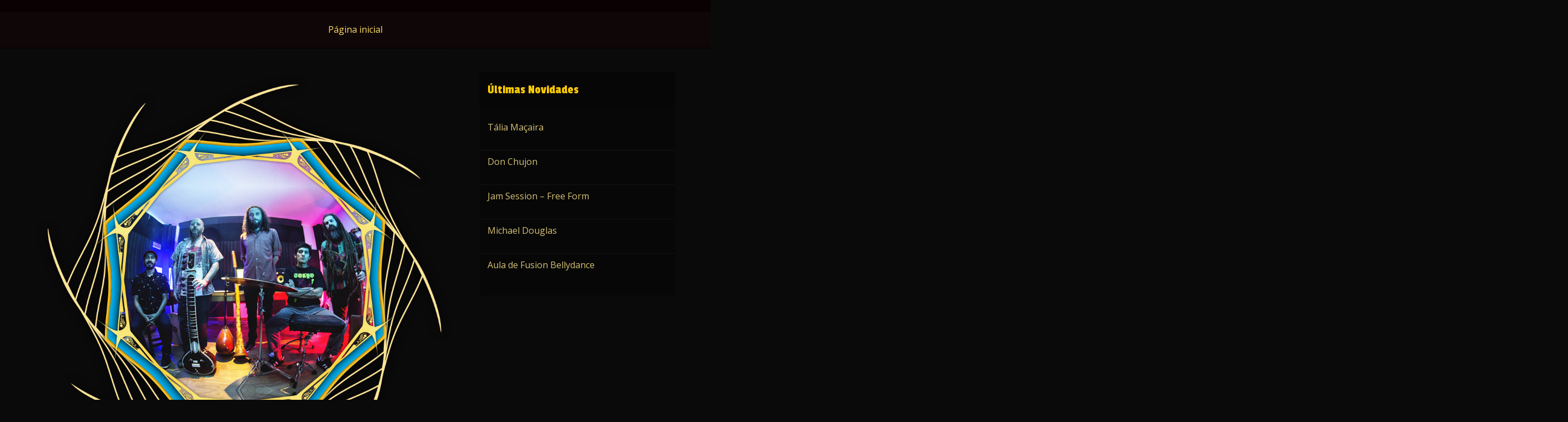

--- FILE ---
content_type: text/html; charset=UTF-8
request_url: https://festivalterraazul.com.br/pedra-branca/
body_size: 68551
content:
<!DOCTYPE html>
<html lang="pt-BR">
<head>
    <meta charset="UTF-8">
    <meta name="viewport" content="width=device-width, initial-scale=1">
    <link rel="profile" href="http://gmpg.org/xfn/11">
    <meta name='robots' content='index, follow, max-image-preview:large, max-snippet:-1, max-video-preview:-1' />

	<!-- This site is optimized with the Yoast SEO plugin v23.0 - https://yoast.com/wordpress/plugins/seo/ -->
	<title>Pedra Branca -</title>
	<link rel="canonical" href="https://festivalterraazul.com.br/pedra-branca/" />
	<meta property="og:locale" content="pt_BR" />
	<meta property="og:type" content="article" />
	<meta property="og:title" content="Pedra Branca -" />
	<meta property="og:description" content="Merkaba Music" />
	<meta property="og:url" content="https://festivalterraazul.com.br/pedra-branca/" />
	<meta property="article:publisher" content="https://www.facebook.com/FestivalTerraAzul" />
	<meta property="article:published_time" content="2024-03-05T19:05:20+00:00" />
	<meta property="article:modified_time" content="2024-05-31T20:52:02+00:00" />
	<meta property="og:image" content="https://festivalterraazul.com.br/wp-content/uploads/2024/03/TA8_AtracaoGralha-PedraBranca-ImgSite-01.png" />
	<meta property="og:image:width" content="1024" />
	<meta property="og:image:height" content="1024" />
	<meta property="og:image:type" content="image/png" />
	<meta name="author" content="terraazul" />
	<meta name="twitter:card" content="summary_large_image" />
	<meta name="twitter:creator" content="@terraazulfest" />
	<meta name="twitter:site" content="@terraazulfest" />
	<meta name="twitter:label1" content="Escrito por" />
	<meta name="twitter:data1" content="terraazul" />
	<script type="application/ld+json" class="yoast-schema-graph">{"@context":"https://schema.org","@graph":[{"@type":"WebPage","@id":"https://festivalterraazul.com.br/pedra-branca/","url":"https://festivalterraazul.com.br/pedra-branca/","name":"Pedra Branca -","isPartOf":{"@id":"https://festivalterraazul.com.br/#website"},"primaryImageOfPage":{"@id":"https://festivalterraazul.com.br/pedra-branca/#primaryimage"},"image":{"@id":"https://festivalterraazul.com.br/pedra-branca/#primaryimage"},"thumbnailUrl":"https://festivalterraazul.com.br/wp-content/uploads/2024/03/TA8_AtracaoGralha-PedraBranca-ImgSite-01.png","datePublished":"2024-03-05T19:05:20+00:00","dateModified":"2024-05-31T20:52:02+00:00","author":{"@id":"https://festivalterraazul.com.br/#/schema/person/b30c1bf5326cf0ce085baadbdf70b62b"},"breadcrumb":{"@id":"https://festivalterraazul.com.br/pedra-branca/#breadcrumb"},"inLanguage":"pt-BR","potentialAction":[{"@type":"ReadAction","target":["https://festivalterraazul.com.br/pedra-branca/"]}]},{"@type":"ImageObject","inLanguage":"pt-BR","@id":"https://festivalterraazul.com.br/pedra-branca/#primaryimage","url":"https://festivalterraazul.com.br/wp-content/uploads/2024/03/TA8_AtracaoGralha-PedraBranca-ImgSite-01.png","contentUrl":"https://festivalterraazul.com.br/wp-content/uploads/2024/03/TA8_AtracaoGralha-PedraBranca-ImgSite-01.png","width":1024,"height":1024},{"@type":"BreadcrumbList","@id":"https://festivalterraazul.com.br/pedra-branca/#breadcrumb","itemListElement":[{"@type":"ListItem","position":1,"name":"Início","item":"https://festivalterraazul.com.br/"},{"@type":"ListItem","position":2,"name":"Blog","item":"https://festivalterraazul.com.br/?page_id=13"},{"@type":"ListItem","position":3,"name":"Pedra Branca"}]},{"@type":"WebSite","@id":"https://festivalterraazul.com.br/#website","url":"https://festivalterraazul.com.br/","name":"Festival Terra Azul","description":"","potentialAction":[{"@type":"SearchAction","target":{"@type":"EntryPoint","urlTemplate":"https://festivalterraazul.com.br/?s={search_term_string}"},"query-input":"required name=search_term_string"}],"inLanguage":"pt-BR"},{"@type":"Person","@id":"https://festivalterraazul.com.br/#/schema/person/b30c1bf5326cf0ce085baadbdf70b62b","name":"terraazul","image":{"@type":"ImageObject","inLanguage":"pt-BR","@id":"https://festivalterraazul.com.br/#/schema/person/image/","url":"https://secure.gravatar.com/avatar/f3b5507db448d5084c6694111ed99764?s=96&d=mm&r=g","contentUrl":"https://secure.gravatar.com/avatar/f3b5507db448d5084c6694111ed99764?s=96&d=mm&r=g","caption":"terraazul"},"sameAs":["https://festivalterraazul.com.br/"],"url":"https://festivalterraazul.com.br/author/terraazul/"}]}</script>
	<!-- / Yoast SEO plugin. -->


<link rel='dns-prefetch' href='//fonts.googleapis.com' />
<link rel="alternate" type="application/rss+xml" title="Feed para  &raquo;" href="https://festivalterraazul.com.br/feed/" />
<link rel="alternate" type="application/rss+xml" title="Feed de comentários para  &raquo;" href="https://festivalterraazul.com.br/comments/feed/" />
<link rel="alternate" type="application/rss+xml" title="Feed de comentários para  &raquo; Pedra Branca" href="https://festivalterraazul.com.br/pedra-branca/feed/" />
<script type="text/javascript">
/* <![CDATA[ */
window._wpemojiSettings = {"baseUrl":"https:\/\/s.w.org\/images\/core\/emoji\/15.0.3\/72x72\/","ext":".png","svgUrl":"https:\/\/s.w.org\/images\/core\/emoji\/15.0.3\/svg\/","svgExt":".svg","source":{"concatemoji":"https:\/\/festivalterraazul.com.br\/wp-includes\/js\/wp-emoji-release.min.js?ver=6.5.5"}};
/*! This file is auto-generated */
!function(i,n){var o,s,e;function c(e){try{var t={supportTests:e,timestamp:(new Date).valueOf()};sessionStorage.setItem(o,JSON.stringify(t))}catch(e){}}function p(e,t,n){e.clearRect(0,0,e.canvas.width,e.canvas.height),e.fillText(t,0,0);var t=new Uint32Array(e.getImageData(0,0,e.canvas.width,e.canvas.height).data),r=(e.clearRect(0,0,e.canvas.width,e.canvas.height),e.fillText(n,0,0),new Uint32Array(e.getImageData(0,0,e.canvas.width,e.canvas.height).data));return t.every(function(e,t){return e===r[t]})}function u(e,t,n){switch(t){case"flag":return n(e,"\ud83c\udff3\ufe0f\u200d\u26a7\ufe0f","\ud83c\udff3\ufe0f\u200b\u26a7\ufe0f")?!1:!n(e,"\ud83c\uddfa\ud83c\uddf3","\ud83c\uddfa\u200b\ud83c\uddf3")&&!n(e,"\ud83c\udff4\udb40\udc67\udb40\udc62\udb40\udc65\udb40\udc6e\udb40\udc67\udb40\udc7f","\ud83c\udff4\u200b\udb40\udc67\u200b\udb40\udc62\u200b\udb40\udc65\u200b\udb40\udc6e\u200b\udb40\udc67\u200b\udb40\udc7f");case"emoji":return!n(e,"\ud83d\udc26\u200d\u2b1b","\ud83d\udc26\u200b\u2b1b")}return!1}function f(e,t,n){var r="undefined"!=typeof WorkerGlobalScope&&self instanceof WorkerGlobalScope?new OffscreenCanvas(300,150):i.createElement("canvas"),a=r.getContext("2d",{willReadFrequently:!0}),o=(a.textBaseline="top",a.font="600 32px Arial",{});return e.forEach(function(e){o[e]=t(a,e,n)}),o}function t(e){var t=i.createElement("script");t.src=e,t.defer=!0,i.head.appendChild(t)}"undefined"!=typeof Promise&&(o="wpEmojiSettingsSupports",s=["flag","emoji"],n.supports={everything:!0,everythingExceptFlag:!0},e=new Promise(function(e){i.addEventListener("DOMContentLoaded",e,{once:!0})}),new Promise(function(t){var n=function(){try{var e=JSON.parse(sessionStorage.getItem(o));if("object"==typeof e&&"number"==typeof e.timestamp&&(new Date).valueOf()<e.timestamp+604800&&"object"==typeof e.supportTests)return e.supportTests}catch(e){}return null}();if(!n){if("undefined"!=typeof Worker&&"undefined"!=typeof OffscreenCanvas&&"undefined"!=typeof URL&&URL.createObjectURL&&"undefined"!=typeof Blob)try{var e="postMessage("+f.toString()+"("+[JSON.stringify(s),u.toString(),p.toString()].join(",")+"));",r=new Blob([e],{type:"text/javascript"}),a=new Worker(URL.createObjectURL(r),{name:"wpTestEmojiSupports"});return void(a.onmessage=function(e){c(n=e.data),a.terminate(),t(n)})}catch(e){}c(n=f(s,u,p))}t(n)}).then(function(e){for(var t in e)n.supports[t]=e[t],n.supports.everything=n.supports.everything&&n.supports[t],"flag"!==t&&(n.supports.everythingExceptFlag=n.supports.everythingExceptFlag&&n.supports[t]);n.supports.everythingExceptFlag=n.supports.everythingExceptFlag&&!n.supports.flag,n.DOMReady=!1,n.readyCallback=function(){n.DOMReady=!0}}).then(function(){return e}).then(function(){var e;n.supports.everything||(n.readyCallback(),(e=n.source||{}).concatemoji?t(e.concatemoji):e.wpemoji&&e.twemoji&&(t(e.twemoji),t(e.wpemoji)))}))}((window,document),window._wpemojiSettings);
/* ]]> */
</script>
<style id='wp-emoji-styles-inline-css' type='text/css'>

	img.wp-smiley, img.emoji {
		display: inline !important;
		border: none !important;
		box-shadow: none !important;
		height: 1em !important;
		width: 1em !important;
		margin: 0 0.07em !important;
		vertical-align: -0.1em !important;
		background: none !important;
		padding: 0 !important;
	}
</style>
<link rel='stylesheet' id='wp-block-library-css' href='https://festivalterraazul.com.br/wp-includes/css/dist/block-library/style.min.css?ver=6.5.5' type='text/css' media='all' />
<link rel='stylesheet' id='fontawesome-free-css' href='https://festivalterraazul.com.br/wp-content/plugins/getwid/vendors/fontawesome-free/css/all.min.css?ver=5.5.0' type='text/css' media='all' />
<link rel='stylesheet' id='slick-css' href='https://festivalterraazul.com.br/wp-content/plugins/getwid/vendors/slick/slick/slick.min.css?ver=1.9.0' type='text/css' media='all' />
<link rel='stylesheet' id='slick-theme-css' href='https://festivalterraazul.com.br/wp-content/plugins/getwid/vendors/slick/slick/slick-theme.min.css?ver=1.9.0' type='text/css' media='all' />
<link rel='stylesheet' id='fancybox-css' href='https://festivalterraazul.com.br/wp-content/plugins/getwid/vendors/fancybox/jquery.fancybox.min.css?ver=3.5.7' type='text/css' media='all' />
<link rel='stylesheet' id='getwid-blocks-css' href='https://festivalterraazul.com.br/wp-content/plugins/getwid/assets/css/blocks.style.css?ver=2.0.11' type='text/css' media='all' />
<style id='getwid-blocks-inline-css' type='text/css'>
.wp-block-getwid-section .wp-block-getwid-section__wrapper .wp-block-getwid-section__inner-wrapper{max-width: 1140px;}
</style>
<style id='classic-theme-styles-inline-css' type='text/css'>
/*! This file is auto-generated */
.wp-block-button__link{color:#fff;background-color:#32373c;border-radius:9999px;box-shadow:none;text-decoration:none;padding:calc(.667em + 2px) calc(1.333em + 2px);font-size:1.125em}.wp-block-file__button{background:#32373c;color:#fff;text-decoration:none}
</style>
<style id='global-styles-inline-css' type='text/css'>
body{--wp--preset--color--black: #000000;--wp--preset--color--cyan-bluish-gray: #abb8c3;--wp--preset--color--white: #ffffff;--wp--preset--color--pale-pink: #f78da7;--wp--preset--color--vivid-red: #cf2e2e;--wp--preset--color--luminous-vivid-orange: #ff6900;--wp--preset--color--luminous-vivid-amber: #fcb900;--wp--preset--color--light-green-cyan: #7bdcb5;--wp--preset--color--vivid-green-cyan: #00d084;--wp--preset--color--pale-cyan-blue: #8ed1fc;--wp--preset--color--vivid-cyan-blue: #0693e3;--wp--preset--color--vivid-purple: #9b51e0;--wp--preset--gradient--vivid-cyan-blue-to-vivid-purple: linear-gradient(135deg,rgba(6,147,227,1) 0%,rgb(155,81,224) 100%);--wp--preset--gradient--light-green-cyan-to-vivid-green-cyan: linear-gradient(135deg,rgb(122,220,180) 0%,rgb(0,208,130) 100%);--wp--preset--gradient--luminous-vivid-amber-to-luminous-vivid-orange: linear-gradient(135deg,rgba(252,185,0,1) 0%,rgba(255,105,0,1) 100%);--wp--preset--gradient--luminous-vivid-orange-to-vivid-red: linear-gradient(135deg,rgba(255,105,0,1) 0%,rgb(207,46,46) 100%);--wp--preset--gradient--very-light-gray-to-cyan-bluish-gray: linear-gradient(135deg,rgb(238,238,238) 0%,rgb(169,184,195) 100%);--wp--preset--gradient--cool-to-warm-spectrum: linear-gradient(135deg,rgb(74,234,220) 0%,rgb(151,120,209) 20%,rgb(207,42,186) 40%,rgb(238,44,130) 60%,rgb(251,105,98) 80%,rgb(254,248,76) 100%);--wp--preset--gradient--blush-light-purple: linear-gradient(135deg,rgb(255,206,236) 0%,rgb(152,150,240) 100%);--wp--preset--gradient--blush-bordeaux: linear-gradient(135deg,rgb(254,205,165) 0%,rgb(254,45,45) 50%,rgb(107,0,62) 100%);--wp--preset--gradient--luminous-dusk: linear-gradient(135deg,rgb(255,203,112) 0%,rgb(199,81,192) 50%,rgb(65,88,208) 100%);--wp--preset--gradient--pale-ocean: linear-gradient(135deg,rgb(255,245,203) 0%,rgb(182,227,212) 50%,rgb(51,167,181) 100%);--wp--preset--gradient--electric-grass: linear-gradient(135deg,rgb(202,248,128) 0%,rgb(113,206,126) 100%);--wp--preset--gradient--midnight: linear-gradient(135deg,rgb(2,3,129) 0%,rgb(40,116,252) 100%);--wp--preset--font-size--small: 13px;--wp--preset--font-size--medium: 20px;--wp--preset--font-size--large: 36px;--wp--preset--font-size--x-large: 42px;--wp--preset--font-family--inter: "Inter", sans-serif;--wp--preset--font-family--cardo: Cardo;--wp--preset--spacing--20: 0.44rem;--wp--preset--spacing--30: 0.67rem;--wp--preset--spacing--40: 1rem;--wp--preset--spacing--50: 1.5rem;--wp--preset--spacing--60: 2.25rem;--wp--preset--spacing--70: 3.38rem;--wp--preset--spacing--80: 5.06rem;--wp--preset--shadow--natural: 6px 6px 9px rgba(0, 0, 0, 0.2);--wp--preset--shadow--deep: 12px 12px 50px rgba(0, 0, 0, 0.4);--wp--preset--shadow--sharp: 6px 6px 0px rgba(0, 0, 0, 0.2);--wp--preset--shadow--outlined: 6px 6px 0px -3px rgba(255, 255, 255, 1), 6px 6px rgba(0, 0, 0, 1);--wp--preset--shadow--crisp: 6px 6px 0px rgba(0, 0, 0, 1);}:where(.is-layout-flex){gap: 0.5em;}:where(.is-layout-grid){gap: 0.5em;}body .is-layout-flex{display: flex;}body .is-layout-flex{flex-wrap: wrap;align-items: center;}body .is-layout-flex > *{margin: 0;}body .is-layout-grid{display: grid;}body .is-layout-grid > *{margin: 0;}:where(.wp-block-columns.is-layout-flex){gap: 2em;}:where(.wp-block-columns.is-layout-grid){gap: 2em;}:where(.wp-block-post-template.is-layout-flex){gap: 1.25em;}:where(.wp-block-post-template.is-layout-grid){gap: 1.25em;}.has-black-color{color: var(--wp--preset--color--black) !important;}.has-cyan-bluish-gray-color{color: var(--wp--preset--color--cyan-bluish-gray) !important;}.has-white-color{color: var(--wp--preset--color--white) !important;}.has-pale-pink-color{color: var(--wp--preset--color--pale-pink) !important;}.has-vivid-red-color{color: var(--wp--preset--color--vivid-red) !important;}.has-luminous-vivid-orange-color{color: var(--wp--preset--color--luminous-vivid-orange) !important;}.has-luminous-vivid-amber-color{color: var(--wp--preset--color--luminous-vivid-amber) !important;}.has-light-green-cyan-color{color: var(--wp--preset--color--light-green-cyan) !important;}.has-vivid-green-cyan-color{color: var(--wp--preset--color--vivid-green-cyan) !important;}.has-pale-cyan-blue-color{color: var(--wp--preset--color--pale-cyan-blue) !important;}.has-vivid-cyan-blue-color{color: var(--wp--preset--color--vivid-cyan-blue) !important;}.has-vivid-purple-color{color: var(--wp--preset--color--vivid-purple) !important;}.has-black-background-color{background-color: var(--wp--preset--color--black) !important;}.has-cyan-bluish-gray-background-color{background-color: var(--wp--preset--color--cyan-bluish-gray) !important;}.has-white-background-color{background-color: var(--wp--preset--color--white) !important;}.has-pale-pink-background-color{background-color: var(--wp--preset--color--pale-pink) !important;}.has-vivid-red-background-color{background-color: var(--wp--preset--color--vivid-red) !important;}.has-luminous-vivid-orange-background-color{background-color: var(--wp--preset--color--luminous-vivid-orange) !important;}.has-luminous-vivid-amber-background-color{background-color: var(--wp--preset--color--luminous-vivid-amber) !important;}.has-light-green-cyan-background-color{background-color: var(--wp--preset--color--light-green-cyan) !important;}.has-vivid-green-cyan-background-color{background-color: var(--wp--preset--color--vivid-green-cyan) !important;}.has-pale-cyan-blue-background-color{background-color: var(--wp--preset--color--pale-cyan-blue) !important;}.has-vivid-cyan-blue-background-color{background-color: var(--wp--preset--color--vivid-cyan-blue) !important;}.has-vivid-purple-background-color{background-color: var(--wp--preset--color--vivid-purple) !important;}.has-black-border-color{border-color: var(--wp--preset--color--black) !important;}.has-cyan-bluish-gray-border-color{border-color: var(--wp--preset--color--cyan-bluish-gray) !important;}.has-white-border-color{border-color: var(--wp--preset--color--white) !important;}.has-pale-pink-border-color{border-color: var(--wp--preset--color--pale-pink) !important;}.has-vivid-red-border-color{border-color: var(--wp--preset--color--vivid-red) !important;}.has-luminous-vivid-orange-border-color{border-color: var(--wp--preset--color--luminous-vivid-orange) !important;}.has-luminous-vivid-amber-border-color{border-color: var(--wp--preset--color--luminous-vivid-amber) !important;}.has-light-green-cyan-border-color{border-color: var(--wp--preset--color--light-green-cyan) !important;}.has-vivid-green-cyan-border-color{border-color: var(--wp--preset--color--vivid-green-cyan) !important;}.has-pale-cyan-blue-border-color{border-color: var(--wp--preset--color--pale-cyan-blue) !important;}.has-vivid-cyan-blue-border-color{border-color: var(--wp--preset--color--vivid-cyan-blue) !important;}.has-vivid-purple-border-color{border-color: var(--wp--preset--color--vivid-purple) !important;}.has-vivid-cyan-blue-to-vivid-purple-gradient-background{background: var(--wp--preset--gradient--vivid-cyan-blue-to-vivid-purple) !important;}.has-light-green-cyan-to-vivid-green-cyan-gradient-background{background: var(--wp--preset--gradient--light-green-cyan-to-vivid-green-cyan) !important;}.has-luminous-vivid-amber-to-luminous-vivid-orange-gradient-background{background: var(--wp--preset--gradient--luminous-vivid-amber-to-luminous-vivid-orange) !important;}.has-luminous-vivid-orange-to-vivid-red-gradient-background{background: var(--wp--preset--gradient--luminous-vivid-orange-to-vivid-red) !important;}.has-very-light-gray-to-cyan-bluish-gray-gradient-background{background: var(--wp--preset--gradient--very-light-gray-to-cyan-bluish-gray) !important;}.has-cool-to-warm-spectrum-gradient-background{background: var(--wp--preset--gradient--cool-to-warm-spectrum) !important;}.has-blush-light-purple-gradient-background{background: var(--wp--preset--gradient--blush-light-purple) !important;}.has-blush-bordeaux-gradient-background{background: var(--wp--preset--gradient--blush-bordeaux) !important;}.has-luminous-dusk-gradient-background{background: var(--wp--preset--gradient--luminous-dusk) !important;}.has-pale-ocean-gradient-background{background: var(--wp--preset--gradient--pale-ocean) !important;}.has-electric-grass-gradient-background{background: var(--wp--preset--gradient--electric-grass) !important;}.has-midnight-gradient-background{background: var(--wp--preset--gradient--midnight) !important;}.has-small-font-size{font-size: var(--wp--preset--font-size--small) !important;}.has-medium-font-size{font-size: var(--wp--preset--font-size--medium) !important;}.has-large-font-size{font-size: var(--wp--preset--font-size--large) !important;}.has-x-large-font-size{font-size: var(--wp--preset--font-size--x-large) !important;}
.wp-block-navigation a:where(:not(.wp-element-button)){color: inherit;}
:where(.wp-block-post-template.is-layout-flex){gap: 1.25em;}:where(.wp-block-post-template.is-layout-grid){gap: 1.25em;}
:where(.wp-block-columns.is-layout-flex){gap: 2em;}:where(.wp-block-columns.is-layout-grid){gap: 2em;}
.wp-block-pullquote{font-size: 1.5em;line-height: 1.6;}
</style>
<link rel='stylesheet' id='contact-form-7-css' href='https://festivalterraazul.com.br/wp-content/plugins/contact-form-7/includes/css/styles.css?ver=5.9.7' type='text/css' media='all' />
<link rel='stylesheet' id='raratheme-companion-css' href='https://festivalterraazul.com.br/wp-content/plugins/raratheme-companion/public/css/raratheme-companion-public.min.css?ver=1.4.3' type='text/css' media='all' />
<link rel='stylesheet' id='woocommerce-layout-css' href='https://festivalterraazul.com.br/wp-content/plugins/woocommerce/assets/css/woocommerce-layout.css?ver=9.1.2' type='text/css' media='all' />
<link rel='stylesheet' id='woocommerce-smallscreen-css' href='https://festivalterraazul.com.br/wp-content/plugins/woocommerce/assets/css/woocommerce-smallscreen.css?ver=9.1.2' type='text/css' media='only screen and (max-width: 768px)' />
<link rel='stylesheet' id='woocommerce-general-css' href='https://festivalterraazul.com.br/wp-content/plugins/woocommerce/assets/css/woocommerce.css?ver=9.1.2' type='text/css' media='all' />
<style id='woocommerce-inline-inline-css' type='text/css'>
.woocommerce form .form-row .required { visibility: visible; }
</style>
<link rel='stylesheet' id='h5ap-public-css' href='https://festivalterraazul.com.br/wp-content/plugins/html5-audio-player/assets/css/style.css?ver=1769030831' type='text/css' media='all' />
<link rel='stylesheet' id='base-wp-style-css' href='https://festivalterraazul.com.br/wp-content/themes/base-wp/style.css?ver=6.5.5' type='text/css' media='all' />
<link rel='stylesheet' id='base-wp-fonts-css' href='//fonts.googleapis.com/css?family=Open+Sans%3A300%2C300i%2C400%2C400i%2C700%2C700i&#038;subset=latin-ext&#038;ver=6.5.5' type='text/css' media='all' />
<link rel='stylesheet' id='elementor-icons-ekiticons-css' href='https://festivalterraazul.com.br/wp-content/plugins/elementskit-lite/modules/elementskit-icon-pack/assets/css/ekiticons.css?ver=3.2.1' type='text/css' media='all' />
<link rel='stylesheet' id='dynamic-style-css' href='https://festivalterraazul.com.br/wp-content/themes/base-wp/css/dynamic.css?ver=6.5.5' type='text/css' media='all' />
<style id='dynamic-style-inline-css' type='text/css'>

    input[type="text"],
    input[type="email"],
    input[type="url"],
    input[type="password"],
    input[type="search"],
    input[type="number"],
    input[type="tel"],
    textarea,
    select  {
        background:  #0f0f0f;
        border: 1px solid #000000;
        color:#666666;
    }
    
    table {
        border:1px solid #000000; 
        background:#0a0a0a;
    }
    table th {
        background:#090909;
        border-bottom: 1px solid #000000;
    }
    table td {
        background: #0f0f0f;
        border: 1px solid #000000;
    }
    
    .site-footer table {
        border:1px solid #000000; 
        background:#0a0a0a;
    }
    .site-footer table th {
        background:#090303;
        border-bottom: 1px solid #000000;
    }
    .site-footer table td {
        background: #0f0909;
        border: 1px solid #000000;
    }
    
    ul.page-numbers li {
        background: #0f0f0f;
        border: 1px solid #000000;
    }

    ul.page-numbers .current {
        background: #050505;
    }
    
    pre {
        background: #000000;
    }
    blockquote {
        border-left-color: #000000;
    }
    
    .site-main .posts-navigation,
    .site-main .comment-navigation,
    .site-main .post-navigation,
    .breadcrumb,
    .header-widget-region .widget,
    .widget-area .widget,
    .hentry,
    .comment-body {
        background: #191919;
        border: 1px solid #000000;
    }
    
    .comment-meta,
    .entry-footer {
        background: #050505;
        border: 1px solid #0f0f0f;
    }
    
    .site-footer .widget {
        background: #191313;
        border: 1px solid #000000;
    }
    .site-footer .widget .widget-title {
        background: #050000;
        border: 1px solid #0f0909;
    }
    .header-widget-region .widget .widget-title,
    .widget-area .widget .widget-title {
        background: #050505;
        border: 1px solid #0f0f0f;
    }
    
    .widget .sub-menu {
        background: #090909;
    }
    .widget li.sub-menu.sub-menu {
        background: #070707;
    }
    .site-footer .widget .sub-menu {
        background: #090303;
    }
    .site-footer .widget li.sub-menu.sub-menu {
        background: #070101;
    }
    
    .woocommerce .shop-table {
        border:1px solid #000000; 
        background:#0a0a0a;
    }
    .woocommerce table.shop_table th {
        background:#090909;
        border-bottom: 1px solid #000000;
        border-top:none;
    }
    .woocommerce table.shop_table td {
        background: #0f0f0f;
        border: 1px solid #000000;
        border-top:none!important;
    }
    .widget_shopping_cart .widget_shopping_cart_content {
        background: #191919;
        border:1px solid #050505;
    }
    .woocommerce .woocommerce-tabs ul.tabs {
        background: #0f0f0f;
    }
    .woocommerce div.product .woocommerce-tabs ul.tabs li.active {
        background: #191919!important;
    }
    .woocommerce .woocommerce-tabs .panel {
        background: #191919;
    }
    .woocommerce-error, .woocommerce-info, .woocommerce-message {
        background: #090909;
    }
    .woocommerce .woocommerce-checkout #payment, .woocommerce #add_payment_method #payment{
        background: #191919;
    }
    
</style>
<link rel='stylesheet' id='custom-style-css' href='https://festivalterraazul.com.br/wp-content/themes/base-wp/css/custom.css?ver=6.5.5' type='text/css' media='all' />
<style id='custom-style-inline-css' type='text/css'>

    .site-header {
        background:#0a0202;
        border-bottom: 1px solid #000000;
    }
    .site-description {
        color:#ffd966;
    }
    .header-nav ul li a,
    .site-title a,
    .menu-toggle {
        color:#ffd966;
    }
    .header-nav {
        background:#000000;
    }
    .menu-toggle:hover,
    .header-nav ul li a:hover {
        color:#ffffff;
    }
    .main-navigation {
        border-top: 1px solid #000000;
        background: #0f0707;        
    }
    .main-navigation a {
        color:#ffd966;
    }
    .main-navigation a:hover {
        color:#ffffff;
    }
    .main-navigation ul ul {
       background: #0a0202;      
    }
    .main-navigation ul li:hover > a {
        color: #ffffff;
    }
    .site-footer {
        border-top: 1px solid #000000;
        background:#0a0404;
        color:#ffffff;
    }
    .site-footer a {
        color:#ffffff;
    }
    .site-footer a:hover,
    .site-footer a:focus {
        color:#ff9900;
    }
    .site-footer h1,
    .site-footer h2,
    .site-footer h3,
    .site-footer h4,
    .site-footer h5,
    .site-footer h6 {
        color:#ffffff;
    }
    .site-content {
        color: #666666;
    }
    .site-content a {
        color: #444444;
    }
    .site-content a:hover,
    .site-content a:focus,
    .archive .entry-title a:hover {
        color: #ff9900;
    }
    .site-content h1,
    .site-content h2,
    .site-content h3,
    .site-content h4,
    .site-content h5,
    .site-content h6,
    .archive .entry-title a {
        color: #444444;
    }
    .site .button,
    .site input[type="button"],
    .site input[type="reset"],
    .site input[type="submit"] {
        border-color: #ff9900!important;
        background-color: #ff9900!important;
        color: #ffffff!important;
    }
    .site .button:hover,
    .site input[type="button"]:hover,
    .site input[type="reset"]:hover,
    .site input[type="submit"]:hover,
    .site input[type="button"]:focus,
    .site input[type="reset"]:focus,
    .site input[type="submit"]:focus {
        border-color: #ff8800!important;
        background-color: #ff8800!important;
        color: #ffffff!important;
    }
    
</style>
<link rel='stylesheet' id='ekit-widget-styles-css' href='https://festivalterraazul.com.br/wp-content/plugins/elementskit-lite/widgets/init/assets/css/widget-styles.css?ver=3.2.1' type='text/css' media='all' />
<link rel='stylesheet' id='ekit-responsive-css' href='https://festivalterraazul.com.br/wp-content/plugins/elementskit-lite/widgets/init/assets/css/responsive.css?ver=3.2.1' type='text/css' media='all' />
<!--n2css--><script type="text/javascript" src="https://festivalterraazul.com.br/wp-includes/js/jquery/jquery.min.js?ver=3.7.1" id="jquery-core-js"></script>
<script type="text/javascript" src="https://festivalterraazul.com.br/wp-includes/js/jquery/jquery-migrate.min.js?ver=3.4.1" id="jquery-migrate-js"></script>
<script type="text/javascript" src="https://festivalterraazul.com.br/wp-content/plugins/woocommerce/assets/js/jquery-blockui/jquery.blockUI.min.js?ver=2.7.0-wc.9.1.2" id="jquery-blockui-js" defer="defer" data-wp-strategy="defer"></script>
<script type="text/javascript" id="wc-add-to-cart-js-extra">
/* <![CDATA[ */
var wc_add_to_cart_params = {"ajax_url":"\/wp-admin\/admin-ajax.php","wc_ajax_url":"\/?wc-ajax=%%endpoint%%","i18n_view_cart":"Ver carrinho","cart_url":"https:\/\/festivalterraazul.com.br\/?page_id=910","is_cart":"","cart_redirect_after_add":"no"};
/* ]]> */
</script>
<script type="text/javascript" src="https://festivalterraazul.com.br/wp-content/plugins/woocommerce/assets/js/frontend/add-to-cart.min.js?ver=9.1.2" id="wc-add-to-cart-js" defer="defer" data-wp-strategy="defer"></script>
<script type="text/javascript" src="https://festivalterraazul.com.br/wp-content/plugins/woocommerce/assets/js/js-cookie/js.cookie.min.js?ver=2.1.4-wc.9.1.2" id="js-cookie-js" defer="defer" data-wp-strategy="defer"></script>
<script type="text/javascript" id="woocommerce-js-extra">
/* <![CDATA[ */
var woocommerce_params = {"ajax_url":"\/wp-admin\/admin-ajax.php","wc_ajax_url":"\/?wc-ajax=%%endpoint%%"};
/* ]]> */
</script>
<script type="text/javascript" src="https://festivalterraazul.com.br/wp-content/plugins/woocommerce/assets/js/frontend/woocommerce.min.js?ver=9.1.2" id="woocommerce-js" defer="defer" data-wp-strategy="defer"></script>
<!--[if lt IE 9]>
<script type="text/javascript" src="https://festivalterraazul.com.br/wp-content/themes/base-wp/js/ie-fix.js?ver=1.0" id="igthemes-ie9-js"></script>
<![endif]-->
<link rel="https://api.w.org/" href="https://festivalterraazul.com.br/wp-json/" /><link rel="alternate" type="application/json" href="https://festivalterraazul.com.br/wp-json/wp/v2/posts/1955" /><link rel="EditURI" type="application/rsd+xml" title="RSD" href="https://festivalterraazul.com.br/xmlrpc.php?rsd" />
<meta name="generator" content="WordPress 6.5.5" />
<meta name="generator" content="WooCommerce 9.1.2" />
<link rel='shortlink' href='https://festivalterraazul.com.br/?p=1955' />
<link rel="alternate" type="application/json+oembed" href="https://festivalterraazul.com.br/wp-json/oembed/1.0/embed?url=https%3A%2F%2Ffestivalterraazul.com.br%2Fpedra-branca%2F" />
<link rel="alternate" type="text/xml+oembed" href="https://festivalterraazul.com.br/wp-json/oembed/1.0/embed?url=https%3A%2F%2Ffestivalterraazul.com.br%2Fpedra-branca%2F&#038;format=xml" />
            <style>
                .mejs-container:has(.plyr){height: auto; background: transparent} .mejs-container:has(.plyr) .mejs-controls {display: none}
                .h5ap_all {
                    --shadow-color: 197deg 32% 65%;
                    border-radius: 6px;
                    box-shadow: 0px 0px 9.6px hsl(var(--shadow-color)/.36),0 1.7px 1.9px 0px hsl(var(--shadow-color)/.36),0 4.3px 1.8px -1.7px hsl(var(--shadow-color)/.36),-0.1px 10.6px 11.9px -2.5px hsl(var(--shadow-color)/.36);
                    margin: 16px auto;
                }
            </style>
                    <script>
                function h5vpLoader({id, source, type}){
                    const element = document.getElementById(id);
                    if(!element){
                        if(type === 'script'){
                            const script = document.createElement('script');
                            script.src = `https://festivalterraazul.com.br/wp-content/plugins/html5-audio-player/${source}`;
                            document.getElementsByTagName("head")[0].appendChild(script);
                        }
                        if(type === 'css'){
                            const link = document.createElement('link');
                            link.href = `https://festivalterraazul.com.br/wp-content/plugins/html5-audio-player/${source}`;
                            link.rel = 'stylesheet';
                            document.getElementsByTagName("head")[0].appendChild(link);
                        }
                    }
                }

                function loadHVPAssets(){
                    const assets = [
                        {id: 'h5ap-public-css', source: 'assets/css/style.css', type: 'css'},
                        {id: 'bplugins-plyrio-css', source: 'assets/css/player.min.css', type: 'css'},
                        {id: 'bplugins-plyrio-js', source: 'js/player.js', type: 'script'},
                        {id: 'h5ap-player-js', source: 'dist/player.js', type: 'script'},
                    ];

                    if(typeof hpublic === 'undefined'){
                        const script = document.createElement('script');
                        script.innerText = `var hpublic = {siteUrl: 'https://festivalterraazul.com.br', userId: 0}`;
                        document.getElementsByTagName("head")[0].appendChild(script);
                    }
                    assets.map(item => h5vpLoader(item));
                }
                document.addEventListener('DOMContentLoaded', function(){
                    const isPlayer = document.querySelector(".h5ap_player");
                    if(isPlayer){
                        loadHVPAssets();
                    }
                })
            </script>
        		<style>
			span.h5ap_single_button {
				background: #000;
				width: 50px;
				height: 50px;
				border-radius: 50px;
			}
			span#h5ap_single_button span svg {
				fill: #ffffff !important;
				cursor: pointer;
			}
			span.h5ap_single_button span svg {
				height: 25px;
				width: 25px;
			}
			#skin_default .plyr__control,#skin_default .plyr__time{color: #4f5b5f}
			#skin_default .plyr__control:hover{background: #1aafff;color: #f5f5f5}
			#skin_default .plyr__controls {background: #f5f5f5}
			#skin_default .plyr__controls__item input {color: #1aafff}
			.plyr {--plyr-color-main: #4f5b5f}
			/* Custom Css */
						</style>
			<noscript><style>.woocommerce-product-gallery{ opacity: 1 !important; }</style></noscript>
	<meta name="generator" content="Elementor 3.22.3; features: e_optimized_assets_loading, additional_custom_breakpoints; settings: css_print_method-external, google_font-enabled, font_display-auto">
<style type="text/css" id="custom-background-css">
body.custom-background { background-color: #0a0a0a; }
</style>
	<style id='wp-fonts-local' type='text/css'>
@font-face{font-family:Inter;font-style:normal;font-weight:300 900;font-display:fallback;src:url('https://festivalterraazul.com.br/wp-content/plugins/woocommerce/assets/fonts/Inter-VariableFont_slnt,wght.woff2') format('woff2');font-stretch:normal;}
@font-face{font-family:Cardo;font-style:normal;font-weight:400;font-display:fallback;src:url('https://festivalterraazul.com.br/wp-content/plugins/woocommerce/assets/fonts/cardo_normal_400.woff2') format('woff2');}
</style>
<style type="text/css">.heading{width:10sec;}</style><link rel="icon" href="https://festivalterraazul.com.br/wp-content/uploads/2025/01/cropped-TA8-FAVICON-04-1-32x32.png" sizes="32x32" />
<link rel="icon" href="https://festivalterraazul.com.br/wp-content/uploads/2025/01/cropped-TA8-FAVICON-04-1-192x192.png" sizes="192x192" />
<link rel="apple-touch-icon" href="https://festivalterraazul.com.br/wp-content/uploads/2025/01/cropped-TA8-FAVICON-04-1-180x180.png" />
<meta name="msapplication-TileImage" content="https://festivalterraazul.com.br/wp-content/uploads/2025/01/cropped-TA8-FAVICON-04-1-270x270.png" />
		<style type="text/css" id="wp-custom-css">
			h1.product_title.entry-title{
	color:#ffffff !important;
}

span.woocommerce-Price-amount.amount{
	color:#ff9900;
	font-weight:bolder;
	font-size:1.5em
}

div.woocommerce-product-details__short-description {
	color:#ffffff;
	margin-bottom:40px;
}

.related.products h2{
	color:#ffffff;
	font-family:'Passion One', "Open Sans", "Helvetica neue", Helvetica, Arial, sans-serif !important;
	font-size:2.8em;
	margin-top:100px;
}

h2.woocommerce-loop-product__title{
	
	font-size: 2em !important;
	line-height:30px
}

div.product_meta {
	color:#caa480;
}

div.product_meta a {
	color:#ffac5e;
}

div.site-branding {
	padding:10px !important;
}

primary-menu li a	{
	padding: 6px 14px;
}

button.menu-toggle {
	padding: 10px;
}

h4.wp-block-heading{
	font-size: 1.4em !important;
	color: #f1c40f;
}

p.logged-in-as {
	color:#dedede;
}

a.customize-unpreviewable {
	color:#ffffff;
}

h1.entry-title {
	text-align:center;
}		</style>
		<style id="wpforms-css-vars-root">
				:root {
					--wpforms-field-border-radius: 3px;
--wpforms-field-border-style: solid;
--wpforms-field-border-size: 1px;
--wpforms-field-background-color: #ffffff;
--wpforms-field-border-color: rgba( 0, 0, 0, 0.25 );
--wpforms-field-border-color-spare: rgba( 0, 0, 0, 0.25 );
--wpforms-field-text-color: rgba( 0, 0, 0, 0.7 );
--wpforms-field-menu-color: #ffffff;
--wpforms-label-color: rgba( 0, 0, 0, 0.85 );
--wpforms-label-sublabel-color: rgba( 0, 0, 0, 0.55 );
--wpforms-label-error-color: #d63637;
--wpforms-button-border-radius: 3px;
--wpforms-button-border-style: none;
--wpforms-button-border-size: 1px;
--wpforms-button-background-color: #066aab;
--wpforms-button-border-color: #066aab;
--wpforms-button-text-color: #ffffff;
--wpforms-page-break-color: #066aab;
--wpforms-background-image: none;
--wpforms-background-position: center center;
--wpforms-background-repeat: no-repeat;
--wpforms-background-size: cover;
--wpforms-background-width: 100px;
--wpforms-background-height: 100px;
--wpforms-background-color: rgba( 0, 0, 0, 0 );
--wpforms-background-url: none;
--wpforms-container-padding: 0px;
--wpforms-container-border-style: none;
--wpforms-container-border-width: 1px;
--wpforms-container-border-color: #000000;
--wpforms-container-border-radius: 3px;
--wpforms-field-size-input-height: 43px;
--wpforms-field-size-input-spacing: 15px;
--wpforms-field-size-font-size: 16px;
--wpforms-field-size-line-height: 19px;
--wpforms-field-size-padding-h: 14px;
--wpforms-field-size-checkbox-size: 16px;
--wpforms-field-size-sublabel-spacing: 5px;
--wpforms-field-size-icon-size: 1;
--wpforms-label-size-font-size: 16px;
--wpforms-label-size-line-height: 19px;
--wpforms-label-size-sublabel-font-size: 14px;
--wpforms-label-size-sublabel-line-height: 17px;
--wpforms-button-size-font-size: 17px;
--wpforms-button-size-height: 41px;
--wpforms-button-size-padding-h: 15px;
--wpforms-button-size-margin-top: 10px;
--wpforms-container-shadow-size-box-shadow: none;

				}
			</style>	<meta name="facebook-domain-verification" content="vs3teyysj5cymi483ljgvb4dbr7vi6" />
	<link rel="preconnect" href="https://fonts.googleapis.com">
	<link rel="preconnect" href="https://fonts.gstatic.com" crossorigin>
	<link href="https://fonts.googleapis.com/css2?family=Protest+Guerrilla&display=swap" rel="stylesheet">
	<link href="https://fonts.googleapis.com/css2?family=Oswald:wght@200..700&display=swap" rel="stylesheet">
</head>

<body class="post-template-default single single-post postid-1955 single-format-standard custom-background theme-base-wp woocommerce-no-js elementor-default elementor-kit-78">
<div id="page" class="site">
    <a class="skip-link screen-reader-text" href="#main">Skip to content</a>

    <header id="masthead" class="site-header"  role="banner">
        <div class="header-content">
                <nav id="header-navigation" class="header-nav center" role="navigation">
            </nav><!-- #site-navigation -->
<div class="site-branding center"></div>    <nav id="site-navigation" class="main-navigation center" role="navigation">
        <button class="menu-toggle" aria-controls="primary-menu" aria-expanded="false">
            Menu        </button>
        <div id="primary-menu" class="menu"><ul>
<li class="page_item page-item-12"><a href="https://festivalterraazul.com.br/">Página inicial</a></li>
</ul></div>
    </nav><!-- #site-navigation -->
        </div>
    </header><!-- #masthead -->

    
    <div id="content" class="site-content">

    
    <div id="primary" class="content-area">
        <main id="main" class="site-main focus" role="main">

        <article style="background-color: transparent; border: none; color:#ffffff;" id="post-1955" class="post-1955 post type-post status-publish format-standard has-post-thumbnail hentry category-noticias category-palco-gralha-azul">
	<style type="text/css">
		@import url('https://fonts.googleapis.com/css2?family=Passion+One:wght@700&display=swap');
		.entry-title {
			font-family: 'Passion One', "Open Sans", "Helvetica neue", Helvetica, Arial, sans-serif !important;
			color: #ffffff !important;
			font-size: 3em !important;
		}

		.entry-content {
			padding: 0px !important;
		}

		.entry-meta {
			display: none !important;
		}

		.widget_recent_entries{
			background-color: #00000057 !important;
			border: none !important;
			color: #fff !important;
		}

		.widget_recent_entries a {
			color: #d5c175 !important;
		}

		.widget_recent_entries a:hover {
			color: #ffcc00 !important;
		}

		.widget-title {
			background-color: #00000029 !important;
			border: none !important;
			color: #ffcc00 !important;
			font-family: 'Passion One', "Open Sans", "Helvetica neue", Helvetica, Arial, sans-serif !important;
		}

		.comments-title {
			color: #fff !important;
		}

		.comment-respond h3{
			color: #ffffff !important;
		}

		.logged-in-as a {
			color:#d5c175 !important;
		}

		.logged-in-as a:huver {
			color:#ffcc00 !important;
		}

		.comment-form-comment label {
			color: #d5c175 !important;
		}

		.comment-body {
			background-color: #00000057 !important;
			border: none !important;
			color: #fff !important;
		}

		.comment-body footer {
			background-color: #00000057 !important;
			border: none !important;
			color: #fff !important;
		}

		.comment-body a {
			color: #d5c175 !important;
		}

		.comment-body a:hover {
			color: #ffcc00 !important;
		}

		.comment-notes {
			color:#999999;
		}

		.comment-form-author label {
			color:#ffffff !important;
		}

		.comment-form-email label {
			color:#ffffff !important;
		}

		.comment-form-url label {
			color:#ffffff !important;
		}

		.comment-form-url {
			display: none !important;
		}

		.comment-form-cookies-consent label {
			color:#ffffff !important;
		}

	</style>
	
	        <div class="entry-image"><img fetchpriority="high" width="1024" height="1024" src="https://festivalterraazul.com.br/wp-content/uploads/2024/03/TA8_AtracaoGralha-PedraBranca-ImgSite-01.png" class="featured-img wp-post-image" alt="" decoding="async" srcset="https://festivalterraazul.com.br/wp-content/uploads/2024/03/TA8_AtracaoGralha-PedraBranca-ImgSite-01.png 1024w, https://festivalterraazul.com.br/wp-content/uploads/2024/03/TA8_AtracaoGralha-PedraBranca-ImgSite-01-300x300.png 300w, https://festivalterraazul.com.br/wp-content/uploads/2024/03/TA8_AtracaoGralha-PedraBranca-ImgSite-01-150x150.png 150w, https://festivalterraazul.com.br/wp-content/uploads/2024/03/TA8_AtracaoGralha-PedraBranca-ImgSite-01-768x768.png 768w, https://festivalterraazul.com.br/wp-content/uploads/2024/03/TA8_AtracaoGralha-PedraBranca-ImgSite-01-600x600.png 600w, https://festivalterraazul.com.br/wp-content/uploads/2024/03/TA8_AtracaoGralha-PedraBranca-ImgSite-01-100x100.png 100w" sizes="(max-width: 1024px) 100vw, 1024px" /></div>        <header class="entry-header">
		<h1 class="entry-title">Pedra Branca</h1>		  <div class="entry-meta"><span class="posted-on">Posted on <a href="https://festivalterraazul.com.br/pedra-branca/" rel="bookmark"><time class="entry-date published" datetime="2024-03-05T16:05:20-03:00">05/03/2024</time><time class="updated" datetime="2024-05-31T17:52:02-03:00">31/05/2024</time></a></span><span class="byline"> by <span class="author vcard"><a class="url fn n" href="https://festivalterraazul.com.br/author/terraazul/">terraazul</a></span></span></div><!-- .entry-meta -->
		    </header><!-- .entry-header -->
   
		<div class="entry-content">
        
<p class="has-text-align-center ticss-f3e44f62 has-luminous-vivid-amber-color has-text-color has-small-font-size">Merkaba Music</p>



<div style="height:20px" aria-hidden="true" class="wp-block-spacer"></div>



<div class="wp-block-group ticss-da670d2c has-white-color has-text-color has-background has-link-color wp-elements-beb9c13183bd84d9b55b257e148699d6 is-content-justification-center is-nowrap is-layout-flex wp-container-core-group-is-layout-2 wp-block-group-is-layout-flex" style="background-color:#54251c">
<figure class="wp-block-image size-full"><img decoding="async" width="38" height="28" src="https://festivalterraazul.com.br/wp-content/uploads/2023/03/bandeira-Brasil.png" alt="" class="wp-image-2043"/></figure>



<div class="wp-block-group is-nowrap is-layout-flex wp-container-core-group-is-layout-1 wp-block-group-is-layout-flex">
<p class="has-small-font-size">  |  Banda  |  </p>
</div>



<p class="has-small-font-size">🕑 Apresentação: 1h30 </p>
</div>



<div style="height:20px" aria-hidden="true" class="wp-block-spacer"></div>


<div class="wp-block-image">
<figure class="aligncenter size-full is-resized"><img decoding="async" width="1987" height="661" src="https://festivalterraazul.com.br/wp-content/uploads/2022/03/LOGO-PALCO-GRALHA-AZUL-Vert-TA8.png" alt="" class="wp-image-2115" style="width:129px;height:auto" srcset="https://festivalterraazul.com.br/wp-content/uploads/2022/03/LOGO-PALCO-GRALHA-AZUL-Vert-TA8.png 1987w, https://festivalterraazul.com.br/wp-content/uploads/2022/03/LOGO-PALCO-GRALHA-AZUL-Vert-TA8-300x100.png 300w, https://festivalterraazul.com.br/wp-content/uploads/2022/03/LOGO-PALCO-GRALHA-AZUL-Vert-TA8-1024x341.png 1024w, https://festivalterraazul.com.br/wp-content/uploads/2022/03/LOGO-PALCO-GRALHA-AZUL-Vert-TA8-768x255.png 768w, https://festivalterraazul.com.br/wp-content/uploads/2022/03/LOGO-PALCO-GRALHA-AZUL-Vert-TA8-1536x511.png 1536w, https://festivalterraazul.com.br/wp-content/uploads/2022/03/LOGO-PALCO-GRALHA-AZUL-Vert-TA8-600x200.png 600w" sizes="(max-width: 1987px) 100vw, 1987px" /></figure></div>


<div style="height:150px" aria-hidden="true" class="wp-block-spacer"></div>



<p class="ticss-73bd6853">Difundindo a multiculturalidade e integrando música étnica com música contemporânea executadas com identidade própria. Desde 2001 produzido por Luciano Sallun com uma visão universal.</p>



<p class="ticss-04060eb3">Nessa apresentação tocarão musicas de diversos álbuns como Terrakota (2023), Unus Mundus (2020), Religare (2018), DNA (2014), Radio Global (2011) e Feijoada Polifônica (2006).</p>



<p class="ticss-4fb8ac00">Ao vivo, trabalham com conceito de fusão de banda com o eletrônico programado, executado como arranjo das composições.</p>



<h4 class="wp-block-heading"><strong>Assista alguns vídeos de suas apresentações no Youtube.</strong></h4>



<p>🎥 <a href="https://www.youtube.com/@PedraBrancaBrasil" target="_blank" rel="noreferrer noopener">https://www.youtube.com/@PedraBrancaBrasil</a></p>



<div style="height:50px" aria-hidden="true" class="wp-block-spacer"></div>



<div style="height:50px" aria-hidden="true" class="wp-block-spacer"></div>



<ul class="wp-block-social-links is-content-justification-center is-layout-flex wp-container-core-social-links-is-layout-1 wp-block-social-links-is-layout-flex"><li class="wp-social-link wp-social-link-spotify  wp-block-social-link"><a href="https://open.spotify.com/intl-pt/album/4IoTBY6SBnC3oiXR6nc8mC?si=QKlWAk5VRGSOeWWvHUJFng" class="wp-block-social-link-anchor"><svg width="24" height="24" viewBox="0 0 24 24" version="1.1" xmlns="http://www.w3.org/2000/svg" aria-hidden="true" focusable="false"><path d="M12,2C6.477,2,2,6.477,2,12c0,5.523,4.477,10,10,10c5.523,0,10-4.477,10-10C22,6.477,17.523,2,12,2 M16.586,16.424 c-0.18,0.295-0.563,0.387-0.857,0.207c-2.348-1.435-5.304-1.76-8.785-0.964c-0.335,0.077-0.67-0.133-0.746-0.469 c-0.077-0.335,0.132-0.67,0.469-0.746c3.809-0.871,7.077-0.496,9.713,1.115C16.673,15.746,16.766,16.13,16.586,16.424 M17.81,13.7 c-0.226,0.367-0.706,0.482-1.072,0.257c-2.687-1.652-6.785-2.131-9.965-1.166C6.36,12.917,5.925,12.684,5.8,12.273 C5.675,11.86,5.908,11.425,6.32,11.3c3.632-1.102,8.147-0.568,11.234,1.328C17.92,12.854,18.035,13.335,17.81,13.7 M17.915,10.865 c-3.223-1.914-8.54-2.09-11.618-1.156C5.804,9.859,5.281,9.58,5.131,9.086C4.982,8.591,5.26,8.069,5.755,7.919 c3.532-1.072,9.404-0.865,13.115,1.338c0.445,0.264,0.59,0.838,0.327,1.282C18.933,10.983,18.359,11.129,17.915,10.865"></path></svg><span class="wp-block-social-link-label screen-reader-text">Spotify</span></a></li>

<li class="wp-social-link wp-social-link-instagram  wp-block-social-link"><a href="https://www.instagram.com/pedra_branca" class="wp-block-social-link-anchor"><svg width="24" height="24" viewBox="0 0 24 24" version="1.1" xmlns="http://www.w3.org/2000/svg" aria-hidden="true" focusable="false"><path d="M12,4.622c2.403,0,2.688,0.009,3.637,0.052c0.877,0.04,1.354,0.187,1.671,0.31c0.42,0.163,0.72,0.358,1.035,0.673 c0.315,0.315,0.51,0.615,0.673,1.035c0.123,0.317,0.27,0.794,0.31,1.671c0.043,0.949,0.052,1.234,0.052,3.637 s-0.009,2.688-0.052,3.637c-0.04,0.877-0.187,1.354-0.31,1.671c-0.163,0.42-0.358,0.72-0.673,1.035 c-0.315,0.315-0.615,0.51-1.035,0.673c-0.317,0.123-0.794,0.27-1.671,0.31c-0.949,0.043-1.233,0.052-3.637,0.052 s-2.688-0.009-3.637-0.052c-0.877-0.04-1.354-0.187-1.671-0.31c-0.42-0.163-0.72-0.358-1.035-0.673 c-0.315-0.315-0.51-0.615-0.673-1.035c-0.123-0.317-0.27-0.794-0.31-1.671C4.631,14.688,4.622,14.403,4.622,12 s0.009-2.688,0.052-3.637c0.04-0.877,0.187-1.354,0.31-1.671c0.163-0.42,0.358-0.72,0.673-1.035 c0.315-0.315,0.615-0.51,1.035-0.673c0.317-0.123,0.794-0.27,1.671-0.31C9.312,4.631,9.597,4.622,12,4.622 M12,3 C9.556,3,9.249,3.01,8.289,3.054C7.331,3.098,6.677,3.25,6.105,3.472C5.513,3.702,5.011,4.01,4.511,4.511 c-0.5,0.5-0.808,1.002-1.038,1.594C3.25,6.677,3.098,7.331,3.054,8.289C3.01,9.249,3,9.556,3,12c0,2.444,0.01,2.751,0.054,3.711 c0.044,0.958,0.196,1.612,0.418,2.185c0.23,0.592,0.538,1.094,1.038,1.594c0.5,0.5,1.002,0.808,1.594,1.038 c0.572,0.222,1.227,0.375,2.185,0.418C9.249,20.99,9.556,21,12,21s2.751-0.01,3.711-0.054c0.958-0.044,1.612-0.196,2.185-0.418 c0.592-0.23,1.094-0.538,1.594-1.038c0.5-0.5,0.808-1.002,1.038-1.594c0.222-0.572,0.375-1.227,0.418-2.185 C20.99,14.751,21,14.444,21,12s-0.01-2.751-0.054-3.711c-0.044-0.958-0.196-1.612-0.418-2.185c-0.23-0.592-0.538-1.094-1.038-1.594 c-0.5-0.5-1.002-0.808-1.594-1.038c-0.572-0.222-1.227-0.375-2.185-0.418C14.751,3.01,14.444,3,12,3L12,3z M12,7.378 c-2.552,0-4.622,2.069-4.622,4.622S9.448,16.622,12,16.622s4.622-2.069,4.622-4.622S14.552,7.378,12,7.378z M12,15 c-1.657,0-3-1.343-3-3s1.343-3,3-3s3,1.343,3,3S13.657,15,12,15z M16.804,6.116c-0.596,0-1.08,0.484-1.08,1.08 s0.484,1.08,1.08,1.08c0.596,0,1.08-0.484,1.08-1.08S17.401,6.116,16.804,6.116z"></path></svg><span class="wp-block-social-link-label screen-reader-text">Instagram</span></a></li>

<li class="wp-social-link wp-social-link-facebook  wp-block-social-link"><a href="https://www.facebook.com/pedrabrancamusic" class="wp-block-social-link-anchor"><svg width="24" height="24" viewBox="0 0 24 24" version="1.1" xmlns="http://www.w3.org/2000/svg" aria-hidden="true" focusable="false"><path d="M12 2C6.5 2 2 6.5 2 12c0 5 3.7 9.1 8.4 9.9v-7H7.9V12h2.5V9.8c0-2.5 1.5-3.9 3.8-3.9 1.1 0 2.2.2 2.2.2v2.5h-1.3c-1.2 0-1.6.8-1.6 1.6V12h2.8l-.4 2.9h-2.3v7C18.3 21.1 22 17 22 12c0-5.5-4.5-10-10-10z"></path></svg><span class="wp-block-social-link-label screen-reader-text">Facebook</span></a></li></ul>



<div style="height:141px" aria-hidden="true" class="wp-block-spacer"></div>



<figure class="o-hide-on-tablet o-hide-on-desktop wp-block-image size-full ticss-fbcdce3f"><img loading="lazy" decoding="async" width="3812" height="860" src="https://festivalterraazul.com.br/wp-content/uploads/2022/03/Rodape_4.png" alt="" class="wp-image-2137" style="object-fit:cover" srcset="https://festivalterraazul.com.br/wp-content/uploads/2022/03/Rodape_4.png 3812w, https://festivalterraazul.com.br/wp-content/uploads/2022/03/Rodape_4-300x68.png 300w, https://festivalterraazul.com.br/wp-content/uploads/2022/03/Rodape_4-1024x231.png 1024w, https://festivalterraazul.com.br/wp-content/uploads/2022/03/Rodape_4-768x173.png 768w, https://festivalterraazul.com.br/wp-content/uploads/2022/03/Rodape_4-1536x347.png 1536w, https://festivalterraazul.com.br/wp-content/uploads/2022/03/Rodape_4-2048x462.png 2048w, https://festivalterraazul.com.br/wp-content/uploads/2022/03/Rodape_4-600x135.png 600w" sizes="(max-width: 3812px) 100vw, 3812px" /></figure>
		</div><!-- .entry-content -->

    	<footer class="entry-footer"><span class="cat-links">Posted in <a href="https://festivalterraazul.com.br/category/noticias/" rel="category tag">Notícias</a>, <a href="https://festivalterraazul.com.br/category/palco-gralha-azul/" rel="category tag">Palco Gralha Azul</a></span></footer><!-- .entry-footer -->
</article><!-- #post-## -->

	<nav class="navigation post-navigation" aria-label="Posts">
		<h2 class="screen-reader-text">Navegação de Post</h2>
		<div class="nav-links"><div class="nav-previous"><a href="https://festivalterraazul.com.br/talamasca/" rel="prev">Anterior</a></div><div class="nav-next"><a href="https://festivalterraazul.com.br/inverted-world/" rel="next">Próximo</a></div></div>
	</nav>
<div id="comments" class="comments-area">
    	<div id="respond" class="comment-respond">
		<h3 id="reply-title" class="comment-reply-title">Deixe um comentário <small><a rel="nofollow" id="cancel-comment-reply-link" href="/pedra-branca/#respond" style="display:none;">Cancelar resposta</a></small></h3><form action="https://festivalterraazul.com.br/wp-comments-post.php" method="post" id="commentform" class="comment-form" novalidate><p class="comment-notes"><span id="email-notes">O seu endereço de e-mail não será publicado.</span> <span class="required-field-message">Campos obrigatórios são marcados com <span class="required">*</span></span></p><p class="comment-form-comment"><label for="comment">Comentário <span class="required">*</span></label> <textarea id="comment" name="comment" cols="45" rows="8" maxlength="65525" required></textarea></p><p class="comment-form-author"><label for="author">Nome <span class="required">*</span></label> <input id="author" name="author" type="text" value="" size="30" maxlength="245" autocomplete="name" required /></p>
<p class="comment-form-email"><label for="email">E-mail <span class="required">*</span></label> <input id="email" name="email" type="email" value="" size="30" maxlength="100" aria-describedby="email-notes" autocomplete="email" required /></p>
<p class="comment-form-url"><label for="url">Site</label> <input id="url" name="url" type="url" value="" size="30" maxlength="200" autocomplete="url" /></p>
<p class="comment-form-cookies-consent"><input id="wp-comment-cookies-consent" name="wp-comment-cookies-consent" type="checkbox" value="yes" /> <label for="wp-comment-cookies-consent">Salvar meus dados neste navegador para a próxima vez que eu comentar.</label></p>
<p class="form-submit"><input name="submit" type="submit" id="submit" class="submit" value="Publicar comentário" /> <input type='hidden' name='comment_post_ID' value='1955' id='comment_post_ID' />
<input type='hidden' name='comment_parent' id='comment_parent' value='0' />
</p></form>	</div><!-- #respond -->
	</div><!-- #comments -->

        </main><!-- #main -->
    </div><!-- #primary -->


<aside id="secondary" class="widget-area" role="complementary">
    
		<section id="recent-posts-2" class="widget widget_recent_entries">
		<h3 class="widget-title">Últimas Novidades</h3>
		<ul>
											<li>
					<a href="https://festivalterraazul.com.br/talia-macaira/">Tália Maçaira</a>
									</li>
											<li>
					<a href="https://festivalterraazul.com.br/don-chujon/">Don Chujon</a>
									</li>
											<li>
					<a href="https://festivalterraazul.com.br/jam-session-free-form/">Jam Session &#8211; Free Form</a>
									</li>
											<li>
					<a href="https://festivalterraazul.com.br/michael-douglas/">Michael Douglas</a>
									</li>
											<li>
					<a href="https://festivalterraazul.com.br/aula-de-fusion-bellydance/">Aula de Fusion Bellydance</a>
									</li>
					</ul>

		</section></aside><!-- #secondary -->
    
    </div><!-- #content -->

    
    <footer id="colophon" class="site-footer" role="contentinfo">
      
               <div class="scroll-top">
            <a href="#mathead" id="scrolltop">
                <span class="icon-arrow-up"></span>
            </a>
        </div>
    <div class="social-url">
                                                                            </div><!-- .social url -->
        <div class="site-info" style="padding: 10px !important; line-height: 17px !important;">
           © Festival Terra Azul
           <br/><span style="font-size: 0.7em;">Criado por Digittus.</span>
        </div><!-- .site-info -->
        </footer><!-- #colophon -->
</div><!-- #page -->

            <script>
                // ios old devices
                document.addEventListener('DOMContentLoaded', function() {
                    setTimeout(() => {
                        document.querySelectorAll('audio:not(.plyr audio)').forEach(function(audio, index) {
                        audio.setAttribute('controls','')
                    });
                    }, 3000);
                });
            </script>
        		<svg width="0" height="0" class="h5ap_svg_hidden" style="display: none;">
		<symbol xmlns="http://www.w3.org/2000/svg" viewBox="0 0 511.997 511.997" id="exchange">
			<path d="M467.938 87.164L387.063 5.652c-7.438-7.495-19.531-7.54-27.02-.108s-7.54 19.525-.108 27.014l67.471 68.006-67.42 67.42c-7.464 7.457-7.464 19.557 0 27.014 3.732 3.732 8.616 5.598 13.507 5.598s9.781-1.866 13.513-5.591l80.876-80.876c7.443-7.44 7.463-19.495.056-26.965z"></path>
			<path d="M455.005 81.509H56.995c-10.552 0-19.104 8.552-19.104 19.104v147.741c0 10.552 8.552 19.104 19.104 19.104s19.104-8.552 19.104-19.104V119.718h378.905c10.552 0 19.104-8.552 19.104-19.104.001-10.552-8.551-19.105-19.103-19.105zM83.964 411.431l67.42-67.413c7.457-7.457 7.464-19.55 0-27.014-7.463-7.464-19.563-7.464-27.02 0l-80.876 80.869c-7.444 7.438-7.47 19.493-.057 26.963l80.876 81.512a19.064 19.064 0 0013.564 5.649c4.865 0 9.731-1.847 13.456-5.54 7.489-7.432 7.54-19.525.108-27.02l-67.471-68.006z"></path>
			<path d="M454.368 238.166c-10.552 0-19.104 8.552-19.104 19.104v135.005H56.995c-10.552 0-19.104 8.552-19.104 19.104s8.552 19.104 19.104 19.104h397.38c10.552 0 19.104-8.552 19.098-19.104V257.271c-.001-10.552-8.553-19.105-19.105-19.105z"></path>
		</symbol>
		</svg>
		<svg width="0" height="0" class="h5ap_svg_hidden" style="display: none;">
			<symbol xmlns="http://www.w3.org/2000/svg" viewBox="0 0 477.88 477.88" id="shuffle">
				<path d="M472.897 124.269a.892.892 0 01-.03-.031l-.017.017-68.267-68.267c-6.78-6.548-17.584-6.36-24.132.42-6.388 6.614-6.388 17.099 0 23.713l39.151 39.151h-95.334c-65.948.075-119.391 53.518-119.467 119.467-.056 47.105-38.228 85.277-85.333 85.333h-102.4C7.641 324.072 0 331.713 0 341.139s7.641 17.067 17.067 17.067h102.4c65.948-.075 119.391-53.518 119.467-119.467.056-47.105 38.228-85.277 85.333-85.333h95.334l-39.134 39.134c-6.78 6.548-6.968 17.353-.419 24.132 6.548 6.78 17.353 6.968 24.132.419.142-.137.282-.277.419-.419l68.267-68.267c6.674-6.657 6.687-17.463.031-24.136z"></path>
				<path d="M472.897 329.069l-.03-.03-.017.017-68.267-68.267c-6.78-6.548-17.584-6.36-24.132.42-6.388 6.614-6.388 17.099 0 23.712l39.151 39.151h-95.334a85.209 85.209 0 01-56.9-21.726c-7.081-6.222-17.864-5.525-24.086 1.555-6.14 6.988-5.553 17.605 1.319 23.874a119.28 119.28 0 0079.667 30.43h95.334l-39.134 39.134c-6.78 6.548-6.968 17.352-.42 24.132 6.548 6.78 17.352 6.968 24.132.42.142-.138.282-.277.42-.42l68.267-68.267c6.673-6.656 6.686-17.462.03-24.135zM199.134 149.702a119.28 119.28 0 00-79.667-30.43h-102.4C7.641 119.272 0 126.913 0 136.339s7.641 17.067 17.067 17.067h102.4a85.209 85.209 0 0156.9 21.726c7.081 6.222 17.864 5.525 24.086-1.555 6.14-6.989 5.553-17.606-1.319-23.875z"></path>
			</symbol>
		</svg>
<script>

const single_player = document.querySelectorAll(".h5ap_single_button");
single_player.forEach(item  => {
	const audio = item.querySelector("audio");
	audio.volume = 0.6;
	item.querySelector('.play').addEventListener("click", function () {
		console.log('Audio');
		single_player.forEach(player => {
			player.querySelector("audio")?.pause();
		})
		setTimeout(() => {
			audio.currentTime = 0;
			audio.play();
		}, 0);

	});

	item.querySelector('.pause').style.display = 'none';
	item.querySelector('.pause').addEventListener("click", function () {
		audio.pause();
	});

	audio.addEventListener("ended", () => {
		item.querySelector(".play").style.display = 'inline-block';
		item.querySelector(".pause").style.display = 'none';
	});

	audio.addEventListener("pause", () => {
		item.querySelector(".play").style.display = 'inline-block';
		item.querySelector(".pause").style.display = 'none';
	});
	audio.addEventListener("play", () => {
		item.querySelector(".play").style.display = 'none';
		item.querySelector(".pause").style.display = 'inline-block';
	});

})

</script>
		
<style type="text/css" media="all">
tablet{}mobile{} .wp-block-themeisle-blocks-button .wp-block-button__link {--gr-btn-font-style: normal;}
</style>

<style type="text/css" media="all">
.ticss-da670d2c{padding:10px}.ticss-73bd6853{text-align:justify;line-height:20px}.ticss-04060eb3{text-align:justify;line-height:20px}.ticss-4fb8ac00{text-align:justify;line-height:20px}.ticss-fbcdce3f{position:fixed;bottom:0;left:0}
</style>
	<script type='text/javascript'>
		(function () {
			var c = document.body.className;
			c = c.replace(/woocommerce-no-js/, 'woocommerce-js');
			document.body.className = c;
		})();
	</script>
	<style id="o-condition-hide-inline-css">@media (max-width:768px){.o-hide-on-mobile{display:none!important}}@media (min-width:767px) and (max-width:1024px){.o-hide-on-tablet{display:none!important}}@media (min-width:1023px){.o-hide-on-desktop{display:none!important}}</style><link rel='stylesheet' id='wc-blocks-style-css' href='https://festivalterraazul.com.br/wp-content/plugins/woocommerce/assets/client/blocks/wc-blocks.css?ver=wc-9.1.2' type='text/css' media='all' />
<style id='core-block-supports-inline-css' type='text/css'>
.wp-elements-beb9c13183bd84d9b55b257e148699d6 a:where(:not(.wp-element-button)){color:var(--wp--preset--color--white);}.wp-container-core-group-is-layout-1.wp-container-core-group-is-layout-1{flex-wrap:nowrap;}.wp-container-core-group-is-layout-2.wp-container-core-group-is-layout-2{flex-wrap:nowrap;justify-content:center;}.wp-container-core-social-links-is-layout-1.wp-container-core-social-links-is-layout-1{justify-content:center;}
</style>
<link rel='stylesheet' id='otter-widgets-css' href='https://festivalterraazul.com.br/wp-content/uploads/themeisle-gutenberg/widgets-1714835655.css?ver=2.6.13' type='text/css' media='all' />
<script type="text/javascript" id="getwid-blocks-frontend-js-js-extra">
/* <![CDATA[ */
var Getwid = {"settings":[],"ajax_url":"https:\/\/festivalterraazul.com.br\/wp-admin\/admin-ajax.php","isRTL":"","nonces":{"contact_form":"8194ec3aaa"}};
/* ]]> */
</script>
<script type="text/javascript" src="https://festivalterraazul.com.br/wp-content/plugins/getwid/assets/js/frontend.blocks.js?ver=2.0.11" id="getwid-blocks-frontend-js-js"></script>
<script type="text/javascript" src="https://festivalterraazul.com.br/wp-includes/js/dist/vendor/wp-polyfill-inert.min.js?ver=3.1.2" id="wp-polyfill-inert-js"></script>
<script type="text/javascript" src="https://festivalterraazul.com.br/wp-includes/js/dist/vendor/regenerator-runtime.min.js?ver=0.14.0" id="regenerator-runtime-js"></script>
<script type="text/javascript" src="https://festivalterraazul.com.br/wp-includes/js/dist/vendor/wp-polyfill.min.js?ver=3.15.0" id="wp-polyfill-js"></script>
<script type="text/javascript" src="https://festivalterraazul.com.br/wp-includes/js/dist/hooks.min.js?ver=2810c76e705dd1a53b18" id="wp-hooks-js"></script>
<script type="text/javascript" src="https://festivalterraazul.com.br/wp-includes/js/dist/i18n.min.js?ver=5e580eb46a90c2b997e6" id="wp-i18n-js"></script>
<script type="text/javascript" id="wp-i18n-js-after">
/* <![CDATA[ */
wp.i18n.setLocaleData( { 'text direction\u0004ltr': [ 'ltr' ] } );
/* ]]> */
</script>
<script type="text/javascript" src="https://festivalterraazul.com.br/wp-content/plugins/contact-form-7/includes/swv/js/index.js?ver=5.9.7" id="swv-js"></script>
<script type="text/javascript" id="contact-form-7-js-extra">
/* <![CDATA[ */
var wpcf7 = {"api":{"root":"https:\/\/festivalterraazul.com.br\/wp-json\/","namespace":"contact-form-7\/v1"},"cached":"1"};
/* ]]> */
</script>
<script type="text/javascript" src="https://festivalterraazul.com.br/wp-content/plugins/contact-form-7/includes/js/index.js?ver=5.9.7" id="contact-form-7-js"></script>
<script type="text/javascript" src="https://festivalterraazul.com.br/wp-content/plugins/raratheme-companion/public/js/isotope.pkgd.min.js?ver=3.0.5" id="isotope-pkgd-js"></script>
<script type="text/javascript" src="https://festivalterraazul.com.br/wp-includes/js/imagesloaded.min.js?ver=5.0.0" id="imagesloaded-js"></script>
<script type="text/javascript" src="https://festivalterraazul.com.br/wp-includes/js/masonry.min.js?ver=4.2.2" id="masonry-js"></script>
<script type="text/javascript" src="https://festivalterraazul.com.br/wp-content/plugins/raratheme-companion/public/js/raratheme-companion-public.min.js?ver=1.4.3" id="raratheme-companion-js"></script>
<script type="text/javascript" src="https://festivalterraazul.com.br/wp-content/plugins/raratheme-companion/public/js/fontawesome/all.min.js?ver=6.1.1" id="all-js"></script>
<script type="text/javascript" src="https://festivalterraazul.com.br/wp-content/plugins/raratheme-companion/public/js/fontawesome/v4-shims.min.js?ver=6.1.1" id="v4-shims-js"></script>
<script type="text/javascript" src="https://festivalterraazul.com.br/wp-content/plugins/woocommerce/assets/js/sourcebuster/sourcebuster.min.js?ver=9.1.2" id="sourcebuster-js-js"></script>
<script type="text/javascript" id="wc-order-attribution-js-extra">
/* <![CDATA[ */
var wc_order_attribution = {"params":{"lifetime":1.0000000000000001e-5,"session":30,"base64":false,"ajaxurl":"https:\/\/festivalterraazul.com.br\/wp-admin\/admin-ajax.php","prefix":"wc_order_attribution_","allowTracking":true},"fields":{"source_type":"current.typ","referrer":"current_add.rf","utm_campaign":"current.cmp","utm_source":"current.src","utm_medium":"current.mdm","utm_content":"current.cnt","utm_id":"current.id","utm_term":"current.trm","utm_source_platform":"current.plt","utm_creative_format":"current.fmt","utm_marketing_tactic":"current.tct","session_entry":"current_add.ep","session_start_time":"current_add.fd","session_pages":"session.pgs","session_count":"udata.vst","user_agent":"udata.uag"}};
/* ]]> */
</script>
<script type="text/javascript" src="https://festivalterraazul.com.br/wp-content/plugins/woocommerce/assets/js/frontend/order-attribution.min.js?ver=9.1.2" id="wc-order-attribution-js"></script>
<script type="text/javascript" src="https://festivalterraazul.com.br/wp-content/themes/base-wp/js/navigation.js?ver=20151215" id="base-wp-navigation-js"></script>
<script type="text/javascript" src="https://festivalterraazul.com.br/wp-content/themes/base-wp/js/skip-link-focus-fix.js?ver=1.0.10" id="base-wp-skip-link-focus-fix-js"></script>
<script type="text/javascript" src="https://festivalterraazul.com.br/wp-includes/js/comment-reply.min.js?ver=6.5.5" id="comment-reply-js" async="async" data-wp-strategy="async"></script>
<script type="text/javascript" src="https://festivalterraazul.com.br/wp-content/themes/base-wp/js/theme.js?ver=1.0" id="base-wp-theme-js"></script>
<script type="text/javascript" src="https://festivalterraazul.com.br/wp-content/plugins/elementskit-lite/libs/framework/assets/js/frontend-script.js?ver=3.2.1" id="elementskit-framework-js-frontend-js"></script>
<script type="text/javascript" id="elementskit-framework-js-frontend-js-after">
/* <![CDATA[ */
		var elementskit = {
			resturl: 'https://festivalterraazul.com.br/wp-json/elementskit/v1/',
		}

		
/* ]]> */
</script>
<script type="text/javascript" src="https://festivalterraazul.com.br/wp-content/plugins/elementskit-lite/widgets/init/assets/js/widget-scripts.js?ver=3.2.1" id="ekit-widget-scripts-js"></script>









	





</body>
</html>

<!-- Dynamic page generated in 1.226 seconds. -->
<!-- Cached page generated by WP-Super-Cache on 2026-01-21 18:27:12 -->

<!-- super cache -->

--- FILE ---
content_type: text/css
request_url: https://festivalterraazul.com.br/wp-content/themes/base-wp/style.css?ver=6.5.5
body_size: 129499
content:
@charset "UTF-8";
/*!
Theme Name: Base WP
Theme URI: https://iograficathemes.com/wordpress-themes/base-wp/
Author: iografica
Author URI: https://www.iograficathemes.com/
Description: Base WP is a beautiful responsive, elegant and clean coded WordPress theme that can be used for pesonal, business or ecommerce websites. Base WP is e-commerce, multilingual ready, SEO friendly and cross-browser compatible. The theme is fully integrated with the most popular and free Wordpress plugins like WooCommerce, Easy Digital Downloads, Yoast Seo, Beaver Builder, Elementor and much more. You can customize Base WP via the Customizer and use this theme as an ecommerce or as a simple blogging platform.
Version: 2.19
Requires at least: 5.0
Tested up to: 5.5
Requires PHP: 5.6
License: GNU General Public License v2 or later
License URI: http://www.gnu.org/licenses/gpl-2.0.html
Text Domain: base-wp
Domain Path: /languages/
Tags: one-column, two-columns, left-sidebar, right-sidebar, flexible-header, custom-background, custom-colors, custom-header, custom-menu, featured-image-header, featured-images, footer-widgets, full-width-template, microformats, post-formats, sticky-post, theme-options, threaded-comments, translation-ready, blog, e-commerce

This theme, like WordPress, is licensed under the GPL.
Use it to make something cool, have fun, and share what you've learned with others.

Base WP is based on Underscores http://underscores.me/, (C) 2012-2016 Automattic, Inc.
Underscores is distributed under the terms of the GNU GPL v2 or later.

Normalizing styles have been helped along thanks to the fine work of
Nicolas Gallagher and Jonathan Neal http://necolas.github.com/normalize.css/
*/
/*--------------------------------------------------------------
>>> TABLE OF CONTENTS:
----------------------------------------------------------------
# Normalize
# Typography
# Elements
# Forms
# Navigation
    ## Links
    ## Menus
# Accessibility
# Alignments
# Clearings
# Widgets
# Content
    ## Posts and pages
    ## Comments
# Infinite scroll
# Media
    ## Captions
    ## Galleries
--------------------------------------------------------------*/
/* @include transition(all,2s,ease-out); */
/*--------------------------------------------------------------
# Normalize
--------------------------------------------------------------*/


/* TERRA AZUL */
@import url('https://fonts.googleapis.com/css2?family=Passion+One:wght@400;700;900&display=swap');
/* TERRA AZUL */

html {
  font-family: sans-serif;
  -webkit-text-size-adjust: 100%;
  -ms-text-size-adjust: 100%;
}

body {
  margin: 0;
}

article,
aside,
details,
figcaption,
figure,
footer,
header,
main,
menu,
nav,
section,
summary {
  display: block;
}


audio,
canvas,
progress,
video {
  display: inline-block;
  vertical-align: baseline;
}

audio:not([controls]) {
  display: none;
  height: 0;
}

[hidden],
template {
  display: none;
}

a {
  background-color: transparent;
}

a:active,
a:hover {
  outline: 0;
}

abbr[title] {
  border-bottom: 1px dotted;
}

b,
strong {
  font-weight: bold;
}

dfn {
  font-style: italic;
}

h1 {
  font-size: 2em;
  margin: 0.67em 0;
}

mark {
  background: #ff0;
  color: #000;
}

small {
  font-size: 80%;
}

sub,
sup {
  font-size: 75%;
  line-height: 0;
  position: relative;
  vertical-align: baseline;
}

sup {
  top: -0.5em;
}

sub {
  bottom: -0.25em;
}

img {
  border: 0;
}

svg:not(:root) {
  overflow: hidden;
}

figure {
  margin: 0;
}

hr {
  box-sizing: content-box;
  height: 0;
}

pre {
  overflow: auto;
}

code,
kbd,
pre,
samp {
  font-family: monospace, monospace;
  font-size: 1em;
}


/* TERRA AZUL */
h1.entry-title {
  font-family: 'Passion One', "Open Sans", "Helvetica neue", Helvetica, Arial, sans-serif !important;
  line-height: 1 !important;
  font-size: 3em;
}

h2.entry-title {
  line-height: 1 !important;
}

.elementor-icon-list-text{
  line-height: 1 !important;
}

h2.woocommerce-loop-product__title {
  color: #fff;
  font-size: 1.4em !important;
  font-family: Open Sans, verdana, helvetica, arial, sans-serif;
  font-weight: bold;
}

del .woocommerce-Price-amount {
    background-color: #fff;
    border-radius: 3px;
    padding: 2px 5px;
}
ins .woocommerce-Price-amount {
    background-color: #fff;
    border-radius: 3px;
    padding: 2px 5px;
    font-size: 1.3em;
}

h1.product_title {
  font-family: 'Passion One', "Open Sans", "Helvetica neue", Helvetica, Arial, sans-serif !important;
}

.woocommerce div.product .product_title {
  font-family: 'Passion One', "Open Sans", "Helvetica neue", Helvetica, Arial, sans-serif !important; 
}

.woocommerce-tabs .wc-tabs-wrapper {
  color: #000000 !important;
}

.woocommerce-Tabs-panel {
  color: #000000 !important; 
}

.woocommerce-Tabs-panel h2 {
  color: #000000 !important; 
}

#tab-title-description a {
  color: #000000 !important; 
}

#tab-title-reviews a {
  color: #000000 !important; 
}

.screen-reader-text input {
  color: #000000 !important;  
}

.quantity input[type="number"] {
 color: #000000 !important;   
}

.woocommerce .quantity .qty {
  width: 5em !important;
}

.wpcf7-form-control-wrap input, .wpcf7-form-control-wrap textarea{
  color: #333333 !important;
}

.footer-widget section {
  background: none !important;
  border: none !important;
  box-shadow: none !important;
}

/* TERRA AZUL */


button, .edd-submit,
#edd-purchase-button,
input[type=submit].edd-submit,
.woocommerce .button.alt.edd-submit,
.woocommerce .button.alt#edd-purchase-button,
.woocommerce input.button.alt[type=submit].edd-submit,
.woocommerce .button.edd-submit,
.woocommerce .button#edd-purchase-button,
.woocommerce input.button[type=submit].edd-submit, .woocommerce a.button,
.woocommerce #respond input.button.alt#submit,
.woocommerce button.button,
.woocommerce .button.edd-submit,
.woocommerce .button#edd-purchase-button,
.woocommerce input.button[type=submit].edd-submit,
.woocommerce .button.alt.edd-submit,
.woocommerce .button.alt#edd-purchase-button,
.woocommerce input.button.alt[type=submit].edd-submit,
.woocommerce .button.edd-submit,
.woocommerce .button#edd-purchase-button,
.woocommerce input.button[type=submit].edd-submit,
.woocommerce input.button,
.woocommerce #respond input#submit,
.woocommerce #respond input.button#submit, .woocommerce #respond input#submit.alt,
.woocommerce a.button.alt,
.woocommerce button.button.alt,
.woocommerce .button.alt.edd-submit,
.woocommerce .button.alt#edd-purchase-button,
.woocommerce input.button.alt[type=submit].edd-submit,
.woocommerce .button.alt.edd-submit,
.woocommerce .button.alt#edd-purchase-button,
.woocommerce input.button.alt[type=submit].edd-submit,
.woocommerce .button.alt.edd-submit,
.woocommerce .button.alt#edd-purchase-button,
.woocommerce input.button.alt[type=submit].edd-submit,
.woocommerce a.button.alt,
.woocommerce button.button.alt,
.woocommerce .button.alt.edd-submit,
.woocommerce .button.alt#edd-purchase-button,
.woocommerce input.button.alt[type=submit].edd-submit,
.woocommerce .button.alt.edd-submit,
.woocommerce .button.alt#edd-purchase-button,
.woocommerce input.button.alt[type=submit].edd-submit,
.woocommerce .button.alt.edd-submit,
.woocommerce .button.alt#edd-purchase-button,
.woocommerce input.button.alt[type=submit].edd-submit,
.woocommerce input.button.alt,
.woocommerce input.button.alt,
input,
optgroup,
select,
textarea {
  color: inherit;
  font: inherit;
  margin: 0;
}

button, .edd-submit,
#edd-purchase-button,
input[type=submit].edd-submit,
.woocommerce .button.alt.edd-submit,
.woocommerce .button.alt#edd-purchase-button,
.woocommerce input.button.alt[type=submit].edd-submit,
.woocommerce .button.edd-submit,
.woocommerce .button#edd-purchase-button,
.woocommerce input.button[type=submit].edd-submit, .woocommerce a.button,
.woocommerce #respond input.button.alt#submit,
.woocommerce button.button,
.woocommerce .button.edd-submit,
.woocommerce .button#edd-purchase-button,
.woocommerce input.button[type=submit].edd-submit,
.woocommerce .button.alt.edd-submit,
.woocommerce .button.alt#edd-purchase-button,
.woocommerce input.button.alt[type=submit].edd-submit,
.woocommerce .button.edd-submit,
.woocommerce .button#edd-purchase-button,
.woocommerce input.button[type=submit].edd-submit,
.woocommerce input.button,
.woocommerce #respond input#submit,
.woocommerce #respond input.button#submit, .woocommerce #respond input#submit.alt,
.woocommerce a.button.alt,
.woocommerce button.button.alt,
.woocommerce .button.alt.edd-submit,
.woocommerce .button.alt#edd-purchase-button,
.woocommerce input.button.alt[type=submit].edd-submit,
.woocommerce .button.alt.edd-submit,
.woocommerce .button.alt#edd-purchase-button,
.woocommerce input.button.alt[type=submit].edd-submit,
.woocommerce .button.alt.edd-submit,
.woocommerce .button.alt#edd-purchase-button,
.woocommerce input.button.alt[type=submit].edd-submit,
.woocommerce a.button.alt,
.woocommerce button.button.alt,
.woocommerce .button.alt.edd-submit,
.woocommerce .button.alt#edd-purchase-button,
.woocommerce input.button.alt[type=submit].edd-submit,
.woocommerce .button.alt.edd-submit,
.woocommerce .button.alt#edd-purchase-button,
.woocommerce input.button.alt[type=submit].edd-submit,
.woocommerce .button.alt.edd-submit,
.woocommerce .button.alt#edd-purchase-button,
.woocommerce input.button.alt[type=submit].edd-submit,
.woocommerce input.button.alt,
.woocommerce input.button.alt {
  overflow: visible;
}

button, .edd-submit,
#edd-purchase-button,
input[type=submit].edd-submit,
.woocommerce .button.alt.edd-submit,
.woocommerce .button.alt#edd-purchase-button,
.woocommerce input.button.alt[type=submit].edd-submit,
.woocommerce .button.edd-submit,
.woocommerce .button#edd-purchase-button,
.woocommerce input.button[type=submit].edd-submit, .woocommerce a.button,
.woocommerce #respond input.button.alt#submit,
.woocommerce button.button,
.woocommerce .button.edd-submit,
.woocommerce .button#edd-purchase-button,
.woocommerce input.button[type=submit].edd-submit,
.woocommerce .button.alt.edd-submit,
.woocommerce .button.alt#edd-purchase-button,
.woocommerce input.button.alt[type=submit].edd-submit,
.woocommerce .button.edd-submit,
.woocommerce .button#edd-purchase-button,
.woocommerce input.button[type=submit].edd-submit,
.woocommerce input.button,
.woocommerce #respond input#submit,
.woocommerce #respond input.button#submit, .woocommerce #respond input#submit.alt,
.woocommerce a.button.alt,
.woocommerce button.button.alt,
.woocommerce .button.alt.edd-submit,
.woocommerce .button.alt#edd-purchase-button,
.woocommerce input.button.alt[type=submit].edd-submit,
.woocommerce .button.alt.edd-submit,
.woocommerce .button.alt#edd-purchase-button,
.woocommerce input.button.alt[type=submit].edd-submit,
.woocommerce .button.alt.edd-submit,
.woocommerce .button.alt#edd-purchase-button,
.woocommerce input.button.alt[type=submit].edd-submit,
.woocommerce a.button.alt,
.woocommerce button.button.alt,
.woocommerce .button.alt.edd-submit,
.woocommerce .button.alt#edd-purchase-button,
.woocommerce input.button.alt[type=submit].edd-submit,
.woocommerce .button.alt.edd-submit,
.woocommerce .button.alt#edd-purchase-button,
.woocommerce input.button.alt[type=submit].edd-submit,
.woocommerce .button.alt.edd-submit,
.woocommerce .button.alt#edd-purchase-button,
.woocommerce input.button.alt[type=submit].edd-submit,
.woocommerce input.button.alt,
.woocommerce input.button.alt,
select {
  text-transform: none;
}

button, .edd-submit,
#edd-purchase-button,
input[type=submit].edd-submit,
.woocommerce .button.alt.edd-submit,
.woocommerce .button.alt#edd-purchase-button,
.woocommerce input.button.alt[type=submit].edd-submit,
.woocommerce .button.edd-submit,
.woocommerce .button#edd-purchase-button,
.woocommerce input.button[type=submit].edd-submit, .woocommerce a.button,
.woocommerce #respond input.button.alt#submit,
.woocommerce button.button,
.woocommerce .button.edd-submit,
.woocommerce .button#edd-purchase-button,
.woocommerce input.button[type=submit].edd-submit,
.woocommerce .button.alt.edd-submit,
.woocommerce .button.alt#edd-purchase-button,
.woocommerce input.button.alt[type=submit].edd-submit,
.woocommerce .button.edd-submit,
.woocommerce .button#edd-purchase-button,
.woocommerce input.button[type=submit].edd-submit,
.woocommerce input.button,
.woocommerce #respond input#submit,
.woocommerce #respond input.button#submit, .woocommerce #respond input#submit.alt,
.woocommerce a.button.alt,
.woocommerce button.button.alt,
.woocommerce .button.alt.edd-submit,
.woocommerce .button.alt#edd-purchase-button,
.woocommerce input.button.alt[type=submit].edd-submit,
.woocommerce .button.alt.edd-submit,
.woocommerce .button.alt#edd-purchase-button,
.woocommerce input.button.alt[type=submit].edd-submit,
.woocommerce .button.alt.edd-submit,
.woocommerce .button.alt#edd-purchase-button,
.woocommerce input.button.alt[type=submit].edd-submit,
.woocommerce a.button.alt,
.woocommerce button.button.alt,
.woocommerce .button.alt.edd-submit,
.woocommerce .button.alt#edd-purchase-button,
.woocommerce input.button.alt[type=submit].edd-submit,
.woocommerce .button.alt.edd-submit,
.woocommerce .button.alt#edd-purchase-button,
.woocommerce input.button.alt[type=submit].edd-submit,
.woocommerce .button.alt.edd-submit,
.woocommerce .button.alt#edd-purchase-button,
.woocommerce input.button.alt[type=submit].edd-submit,
.woocommerce input.button.alt,
.woocommerce input.button.alt,
html input[type=button],
input[type=reset],
input[type=submit] {
  -webkit-appearance: button;
  cursor: pointer;
}

button[disabled], [disabled].edd-submit,
[disabled]#edd-purchase-button,
input[disabled][type=submit].edd-submit,
.woocommerce [disabled].button.alt.edd-submit,
.woocommerce [disabled].button.alt#edd-purchase-button,
.woocommerce input[disabled].button.alt[type=submit].edd-submit,
.woocommerce [disabled].button.edd-submit,
.woocommerce [disabled].button#edd-purchase-button,
.woocommerce input[disabled].button[type=submit].edd-submit, .woocommerce a[disabled].button,
.woocommerce #respond input[disabled].button.alt#submit,
.woocommerce button[disabled].button,
.woocommerce [disabled].button.edd-submit,
.woocommerce [disabled].button#edd-purchase-button,
.woocommerce [disabled].button.alt.edd-submit,
.woocommerce [disabled].button.alt#edd-purchase-button,
.woocommerce input[disabled].button.alt[type=submit].edd-submit,
.woocommerce [disabled].button.edd-submit,
.woocommerce [disabled].button#edd-purchase-button,
.woocommerce input[disabled].button[type=submit].edd-submit,
.woocommerce input[disabled].button,
.woocommerce #respond input[disabled]#submit,
.woocommerce a[disabled].button.alt,
.woocommerce button[disabled].button.alt,
.woocommerce [disabled].button.alt.edd-submit,
.woocommerce [disabled].button.alt#edd-purchase-button,
.woocommerce [disabled].button.alt.edd-submit,
.woocommerce [disabled].button.alt#edd-purchase-button,
.woocommerce input[disabled].button.alt[type=submit].edd-submit,
.woocommerce [disabled].button.alt.edd-submit,
.woocommerce [disabled].button.alt#edd-purchase-button,
.woocommerce input[disabled].button.alt[type=submit].edd-submit,
.woocommerce a[disabled].button.alt,
.woocommerce button[disabled].button.alt,
.woocommerce [disabled].button.alt.edd-submit,
.woocommerce [disabled].button.alt#edd-purchase-button,
.woocommerce [disabled].button.alt.edd-submit,
.woocommerce [disabled].button.alt#edd-purchase-button,
.woocommerce input[disabled].button.alt[type=submit].edd-submit,
.woocommerce [disabled].button.alt.edd-submit,
.woocommerce [disabled].button.alt#edd-purchase-button,
.woocommerce input[disabled].button.alt[type=submit].edd-submit,
.woocommerce input[disabled].button.alt,
.woocommerce input[disabled].button.alt,
html input[disabled] {
  cursor: default;
}

button::-moz-focus-inner, .edd-submit::-moz-focus-inner,
#edd-purchase-button::-moz-focus-inner,
input[type=submit].edd-submit::-moz-focus-inner,
.woocommerce .button.alt.edd-submit::-moz-focus-inner,
.woocommerce .button.alt#edd-purchase-button::-moz-focus-inner,
.woocommerce input.button.alt[type=submit].edd-submit::-moz-focus-inner,
.woocommerce .button.edd-submit::-moz-focus-inner,
.woocommerce .button#edd-purchase-button::-moz-focus-inner,
.woocommerce input.button[type=submit].edd-submit::-moz-focus-inner, .woocommerce a.button::-moz-focus-inner,
.woocommerce #respond input.button.alt#submit::-moz-focus-inner,
.woocommerce button.button::-moz-focus-inner,
.woocommerce .button.edd-submit::-moz-focus-inner,
.woocommerce .button#edd-purchase-button::-moz-focus-inner,
.woocommerce .button.alt.edd-submit::-moz-focus-inner,
.woocommerce .button.alt#edd-purchase-button::-moz-focus-inner,
.woocommerce input.button.alt[type=submit].edd-submit::-moz-focus-inner,
.woocommerce .button.edd-submit::-moz-focus-inner,
.woocommerce .button#edd-purchase-button::-moz-focus-inner,
.woocommerce input.button[type=submit].edd-submit::-moz-focus-inner,
.woocommerce input.button::-moz-focus-inner,
.woocommerce #respond input#submit::-moz-focus-inner,
.woocommerce #respond input.button#submit::-moz-focus-inner, .woocommerce #respond input#submit.alt::-moz-focus-inner,
.woocommerce a.button.alt::-moz-focus-inner,
.woocommerce button.button.alt::-moz-focus-inner,
.woocommerce .button.alt.edd-submit::-moz-focus-inner,
.woocommerce .button.alt#edd-purchase-button::-moz-focus-inner,
.woocommerce .button.alt.edd-submit::-moz-focus-inner,
.woocommerce .button.alt#edd-purchase-button::-moz-focus-inner,
.woocommerce input.button.alt[type=submit].edd-submit::-moz-focus-inner,
.woocommerce .button.alt.edd-submit::-moz-focus-inner,
.woocommerce .button.alt#edd-purchase-button::-moz-focus-inner,
.woocommerce input.button.alt[type=submit].edd-submit::-moz-focus-inner,
.woocommerce a.button.alt::-moz-focus-inner,
.woocommerce button.button.alt::-moz-focus-inner,
.woocommerce .button.alt.edd-submit::-moz-focus-inner,
.woocommerce .button.alt#edd-purchase-button::-moz-focus-inner,
.woocommerce .button.alt.edd-submit::-moz-focus-inner,
.woocommerce .button.alt#edd-purchase-button::-moz-focus-inner,
.woocommerce input.button.alt[type=submit].edd-submit::-moz-focus-inner,
.woocommerce .button.alt.edd-submit::-moz-focus-inner,
.woocommerce .button.alt#edd-purchase-button::-moz-focus-inner,
.woocommerce input.button.alt[type=submit].edd-submit::-moz-focus-inner,
.woocommerce input.button.alt::-moz-focus-inner,
.woocommerce input.button.alt::-moz-focus-inner,
input::-moz-focus-inner {
  border: 0;
  padding: 0;
}

input {
  line-height: normal;
}

input[type=checkbox],
input[type=radio] {
  box-sizing: border-box;
  padding: 0;
}

input[type=number]::-webkit-inner-spin-button,
input[type=number]::-webkit-outer-spin-button {
  height: auto;
}

input[type=search]::-webkit-search-cancel-button,
input[type=search]::-webkit-search-decoration {
  -webkit-appearance: none;
}

fieldset {
  border: none;
  margin: 0;
  padding: 0;
}

legend {
  border: 0;
  padding: 0;
}

textarea {
  overflow: auto;
}

optgroup {
  font-weight: bold;
}

table, .edd-checkout #edd_checkout_cart, .woocommerce .edd-checkout .shop_attributes#edd_checkout_cart, .edd-checkout .woocommerce .shop_attributes#edd_checkout_cart,
.woocommerce .edd-checkout .shop_table#edd_checkout_cart,
.edd-checkout .woocommerce .shop_table#edd_checkout_cart,
.woocommerce .edd-checkout .my_account_orders#edd_checkout_cart,
.edd-checkout .woocommerce .my_account_orders#edd_checkout_cart, .woocommerce table.shop_attributes, .woocommerce .edd-checkout .shop_attributes#edd_checkout_cart, .edd-checkout .woocommerce .shop_attributes#edd_checkout_cart, .woocommerce .edd-checkout .shop_attributes#edd_checkout_cart, .edd-checkout .woocommerce .shop_attributes#edd_checkout_cart,
.woocommerce .edd-checkout .shop_attributes.shop_table#edd_checkout_cart,
.edd-checkout .woocommerce .shop_attributes.shop_table#edd_checkout_cart,
.woocommerce .edd-checkout .shop_attributes.my_account_orders#edd_checkout_cart,
.edd-checkout .woocommerce .shop_attributes.my_account_orders#edd_checkout_cart,
.woocommerce table.shop_table,
.woocommerce .edd-checkout .shop_table#edd_checkout_cart,
.edd-checkout .woocommerce .shop_table#edd_checkout_cart,
.woocommerce .edd-checkout .shop_table.shop_attributes#edd_checkout_cart,
.edd-checkout .woocommerce .shop_table.shop_attributes#edd_checkout_cart,
.woocommerce .edd-checkout .shop_table#edd_checkout_cart,
.edd-checkout .woocommerce .shop_table#edd_checkout_cart,
.woocommerce .edd-checkout .shop_table.my_account_orders#edd_checkout_cart,
.edd-checkout .woocommerce .shop_table.my_account_orders#edd_checkout_cart,
.woocommerce table.my_account_orders,
.woocommerce .edd-checkout .my_account_orders#edd_checkout_cart,
.edd-checkout .woocommerce .my_account_orders#edd_checkout_cart,
.woocommerce .edd-checkout .my_account_orders.shop_attributes#edd_checkout_cart,
.edd-checkout .woocommerce .my_account_orders.shop_attributes#edd_checkout_cart,
.woocommerce .edd-checkout .my_account_orders.shop_table#edd_checkout_cart,
.edd-checkout .woocommerce .my_account_orders.shop_table#edd_checkout_cart,
.woocommerce .edd-checkout .my_account_orders#edd_checkout_cart,
.edd-checkout .woocommerce .my_account_orders#edd_checkout_cart {
  border-collapse: collapse;
  border-spacing: 0;
}

td,
th {
  padding: 0;
}

/*--------------------------------------------------------------
# Grid
--------------------------------------------------------------*/
@media screen and (min-width: 769px) {
  .grid-container {
    width: auto;
    max-width: 1200px;
    float: none;
    display: block;
    margin-right: auto;
    margin-left: auto;
    padding-left: 0;
    padding-right: 0;
  }
  .grid-container::after {
    content: "";
    display: table;
    clear: both;
  }

  .col2 {
    float: left;
    clear: none;
    text-align: inherit;
    width: 48.5%;
    margin-left: 0%;
    margin-right: 3%;
  }
  .col2::after {
    content: "";
    display: table;
    clear: both;
  }
  .col2:last-child {
    margin-right: 0%;
  }

  .col3 {
    float: left;
    clear: none;
    text-align: inherit;
    width: 31.3333333333%;
    margin-left: 0%;
    margin-right: 3%;
  }
  .col3::after {
    content: "";
    display: table;
    clear: both;
  }
  .col3:last-child {
    margin-right: 0%;
  }

  .col4 {
    float: left;
    clear: none;
    text-align: inherit;
    width: 22.75%;
    margin-left: 0%;
    margin-right: 3%;
  }
  .col4::after {
    content: "";
    display: table;
    clear: both;
  }
  .col4:last-child {
    margin-right: 0%;
  }

  .focused {
    width: auto;
    max-width: 980px;
    float: none;
    display: block;
    margin-right: auto;
    margin-left: auto;
    padding-left: 0;
    padding-right: 0;
  }
  .focused::after {
    content: "";
    display: table;
    clear: both;
  }
}
@media screen and (min-width: 769px) {
  .column-one {
    float: left;
    clear: none;
    text-align: inherit;
    width: 5.5833333333%;
    margin-left: 0%;
    margin-right: 3%;
  }
  .column-one::after {
    content: "";
    display: table;
    clear: both;
  }
  .column-one:last-child {
    margin-right: 0%;
  }

  .column-two {
    float: left;
    clear: none;
    text-align: inherit;
    width: 14.1666666667%;
    margin-left: 0%;
    margin-right: 3%;
  }
  .column-two::after {
    content: "";
    display: table;
    clear: both;
  }
  .column-two:last-child {
    margin-right: 0%;
  }

  .column-three {
    float: left;
    clear: none;
    text-align: inherit;
    width: 22.75%;
    margin-left: 0%;
    margin-right: 3%;
  }
  .column-three::after {
    content: "";
    display: table;
    clear: both;
  }
  .column-three:last-child {
    margin-right: 0%;
  }

  .column-four {
    float: left;
    clear: none;
    text-align: inherit;
    width: 31.3333333333%;
    margin-left: 0%;
    margin-right: 3%;
  }
  .column-four::after {
    content: "";
    display: table;
    clear: both;
  }
  .column-four:last-child {
    margin-right: 0%;
  }

  .column-five {
    float: left;
    clear: none;
    text-align: inherit;
    width: 39.9166666667%;
    margin-left: 0%;
    margin-right: 3%;
  }
  .column-five::after {
    content: "";
    display: table;
    clear: both;
  }
  .column-five:last-child {
    margin-right: 0%;
  }

  .column-six {
    float: left;
    clear: none;
    text-align: inherit;
    width: 48.5%;
    margin-left: 0%;
    margin-right: 3%;
  }
  .column-six::after {
    content: "";
    display: table;
    clear: both;
  }
  .column-six:last-child {
    margin-right: 0%;
  }

  .column-seven {
    float: left;
    clear: none;
    text-align: inherit;
    width: 57.0833333333%;
    margin-left: 0%;
    margin-right: 3%;
  }
  .column-seven::after {
    content: "";
    display: table;
    clear: both;
  }
  .column-seven:last-child {
    margin-right: 0%;
  }

  .column-eight {
    float: left;
    clear: none;
    text-align: inherit;
    width: 65.6666666667%;
    margin-left: 0%;
    margin-right: 3%;
  }
  .column-eight::after {
    content: "";
    display: table;
    clear: both;
  }
  .column-eight:last-child {
    margin-right: 0%;
  }

  .column-nine {
    float: left;
    clear: none;
    text-align: inherit;
    width: 74.25%;
    margin-left: 0%;
    margin-right: 3%;
  }
  .column-nine::after {
    content: "";
    display: table;
    clear: both;
  }
  .column-nine:last-child {
    margin-right: 0%;
  }

  .column-ten {
    float: left;
    clear: none;
    text-align: inherit;
    width: 82.8333333333%;
    margin-left: 0%;
    margin-right: 3%;
  }
  .column-ten::after {
    content: "";
    display: table;
    clear: both;
  }
  .column-ten:last-child {
    margin-right: 0%;
  }

  .column-elven {
    float: left;
    clear: none;
    text-align: inherit;
    width: 91.4166666667%;
    margin-left: 0%;
    margin-right: 3%;
  }
  .column-elven::after {
    content: "";
    display: table;
    clear: both;
  }
  .column-elven:last-child {
    margin-right: 0%;
  }

  .column-twelve {
    float: left;
    clear: none;
    text-align: inherit;
    width: 100%;
    margin-left: 0%;
    margin-right: 3%;
  }
  .column-twelve::after {
    content: "";
    display: table;
    clear: both;
  }
  .column-twelve:last-child {
    margin-right: 0%;
  }

  .column-cycle-two {
    float: left;
    clear: none;
    text-align: inherit;
    width: 48.5%;
    margin-left: 0%;
    margin-right: 3%;
  }
  .column-cycle-two::after {
    content: "";
    display: table;
    clear: both;
  }
  .column-cycle-two:nth-child(n) {
    margin-right: 3%;
    float: left;
    clear: none;
  }
  .column-cycle-two:nth-child(2n) {
    margin-right: 0%;
    float: right;
  }
  .column-cycle-two:nth-child(2n+1) {
    clear: both;
  }

  .column-cycle-three {
    float: left;
    clear: none;
    text-align: inherit;
    width: 31.3333333333%;
    margin-left: 0%;
    margin-right: 3%;
  }
  .column-cycle-three::after {
    content: "";
    display: table;
    clear: both;
  }
  .column-cycle-three:nth-child(n) {
    margin-right: 3%;
    float: left;
    clear: none;
  }
  .column-cycle-three:nth-child(3n) {
    margin-right: 0%;
    float: right;
  }
  .column-cycle-three:nth-child(3n+1) {
    clear: both;
  }

  .column-cycle-four {
    float: left;
    clear: none;
    text-align: inherit;
    width: 22.75%;
    margin-left: 0%;
    margin-right: 3%;
  }
  .column-cycle-four::after {
    content: "";
    display: table;
    clear: both;
  }
  .column-cycle-four:nth-child(n) {
    margin-right: 3%;
    float: left;
    clear: none;
  }
  .column-cycle-four:nth-child(3n) {
    margin-right: 0%;
    float: right;
  }
  .column-cycle-four:nth-child(3n+1) {
    clear: both;
  }

  .span-one {
    float: left;
    clear: none;
    text-align: inherit;
    width: 8.3333333333%;
    margin-left: 0%;
    margin-right: 0%;
  }
  .span-one::after {
    content: "";
    display: table;
    clear: both;
  }

  .span-two {
    float: left;
    clear: none;
    text-align: inherit;
    width: 16.6666666667%;
    margin-left: 0%;
    margin-right: 0%;
  }
  .span-two::after {
    content: "";
    display: table;
    clear: both;
  }

  .span-three {
    float: left;
    clear: none;
    text-align: inherit;
    width: 25%;
    margin-left: 0%;
    margin-right: 0%;
  }
  .span-three::after {
    content: "";
    display: table;
    clear: both;
  }

  .span-four {
    float: left;
    clear: none;
    text-align: inherit;
    width: 33.3333333333%;
    margin-left: 0%;
    margin-right: 0%;
  }
  .span-four::after {
    content: "";
    display: table;
    clear: both;
  }

  .span-five {
    float: left;
    clear: none;
    text-align: inherit;
    width: 41.6666666667%;
    margin-left: 0%;
    margin-right: 0%;
  }
  .span-five::after {
    content: "";
    display: table;
    clear: both;
  }

  .span-six {
    float: left;
    clear: none;
    text-align: inherit;
    width: 50%;
    margin-left: 0%;
    margin-right: 0%;
  }
  .span-six::after {
    content: "";
    display: table;
    clear: both;
  }

  .span-seven {
    float: left;
    clear: none;
    text-align: inherit;
    width: 58.3333333333%;
    margin-left: 0%;
    margin-right: 0%;
  }
  .span-seven::after {
    content: "";
    display: table;
    clear: both;
  }

  .span-eight {
    float: left;
    clear: none;
    text-align: inherit;
    width: 66.6666666667%;
    margin-left: 0%;
    margin-right: 0%;
  }
  .span-eight::after {
    content: "";
    display: table;
    clear: both;
  }

  .span-nine {
    float: left;
    clear: none;
    text-align: inherit;
    width: 75%;
    margin-left: 0%;
    margin-right: 0%;
  }
  .span-nine::after {
    content: "";
    display: table;
    clear: both;
  }

  .span-ten {
    float: left;
    clear: none;
    text-align: inherit;
    width: 83.3333333333%;
    margin-left: 0%;
    margin-right: 0%;
  }
  .span-ten::after {
    content: "";
    display: table;
    clear: both;
  }

  .span-elven {
    float: left;
    clear: none;
    text-align: inherit;
    width: 91.6666666667%;
    margin-left: 0%;
    margin-right: 0%;
  }
  .span-elven::after {
    content: "";
    display: table;
    clear: both;
  }

  .span-twelve {
    float: left;
    clear: none;
    text-align: inherit;
    width: 100%;
    margin-left: 0%;
    margin-right: 0%;
  }
  .span-twelve::after {
    content: "";
    display: table;
    clear: both;
  }
}
.unmove {
  position: static;
  left: 0;
}

.stack {
  display: block;
  clear: both;
  float: none;
  width: 100%;
  margin-left: auto;
  margin-right: auto;
}
.stack:first-child {
  margin-left: auto;
}
.stack:last-child {
  margin-right: auto;
}

.unstack {
  text-align: left;
  display: inline;
  clear: none;
  width: auto;
  margin-left: 0;
  margin-right: 0;
}
.unstack:first-child {
  margin-left: 0;
}
.unstack:last-child {
  margin-right: 0;
}

.align {
  position: absolute;
  transform-style: preserve-3d;
  top: 50%;
  left: 50%;
  transform: translate(-50%, -50%);
}

.clearfix::after {
  content: "";
  display: table;
  clear: both;
}

/*--------------------------------------------------------------
# Typography
--------------------------------------------------------------*/
body,
button,
.edd-submit,
#edd-purchase-button,
input[type=submit].edd-submit,
.woocommerce .button.alt.edd-submit,
.woocommerce .button.alt#edd-purchase-button,
.woocommerce input.button.alt[type=submit].edd-submit,
.woocommerce .button.edd-submit,
.woocommerce .button#edd-purchase-button,
.woocommerce input.button[type=submit].edd-submit,
.woocommerce a.button,
.woocommerce #respond input.button.alt#submit,
.woocommerce button.button,
.woocommerce .button.edd-submit,
.woocommerce .button#edd-purchase-button,
.woocommerce input.button[type=submit].edd-submit,
.woocommerce .button.alt.edd-submit,
.woocommerce .button.alt#edd-purchase-button,
.woocommerce input.button.alt[type=submit].edd-submit,
.woocommerce .button.edd-submit,
.woocommerce .button#edd-purchase-button,
.woocommerce input.button[type=submit].edd-submit,
.woocommerce input.button,
.woocommerce #respond input#submit,
.woocommerce #respond input.button#submit,
.woocommerce #respond input#submit.alt,
.woocommerce a.button.alt,
.woocommerce button.button.alt,
.woocommerce .button.alt.edd-submit,
.woocommerce .button.alt#edd-purchase-button,
.woocommerce input.button.alt[type=submit].edd-submit,
.woocommerce .button.alt.edd-submit,
.woocommerce .button.alt#edd-purchase-button,
.woocommerce input.button.alt[type=submit].edd-submit,
.woocommerce .button.alt.edd-submit,
.woocommerce .button.alt#edd-purchase-button,
.woocommerce input.button.alt[type=submit].edd-submit,
.woocommerce a.button.alt,
.woocommerce button.button.alt,
.woocommerce .button.alt.edd-submit,
.woocommerce .button.alt#edd-purchase-button,
.woocommerce input.button.alt[type=submit].edd-submit,
.woocommerce .button.alt.edd-submit,
.woocommerce .button.alt#edd-purchase-button,
.woocommerce input.button.alt[type=submit].edd-submit,
.woocommerce .button.alt.edd-submit,
.woocommerce .button.alt#edd-purchase-button,
.woocommerce input.button.alt[type=submit].edd-submit,
.woocommerce input.button.alt,
.woocommerce input.button.alt,
input,
select,
textarea {
  color: #666666;
  font-family: "Open Sans", "Helvetica neue", Helvetica, Arial, sans-serif;
  font-size: 16px;
  font-size: 1rem;
  line-height: 1.7;
  font-weight: 400;
}

/* Headers */
h1,
h2,
legend,
h3,
h4,
h5,
h6 {
  font-family: "Helvetica neue", Helvetica, Arial, sans-serif;
  color: #444444;
  font-weight: 400;
  clear: both;
  margin: 0;
  padding: 0;
}

h1 a,
h2 a,
legend a,
h3 a,
h4 a,
h5 a,
h6 a {
  color: inherit;
  font-weight: inherit;
}

h1 {
  font-size: 2.4em;
}

h2, legend {
  font-size: 2em;
}

h3 {
  font-size: 1.4em;
}

h4 {
  font-size: 1.3em;
}

h5 {
  font-size: 1.2em;
}

h6 {
  font-size: 1.1em;
}

p {
  margin: 0 0 14px;
  padding: 0;
}

dfn, cite, em, i {
  font-style: italic;
}

address {
  margin: 0 0 1.5em;
}

pre {
  font-family: "Courier 10 Pitch", Courier, monospace;
  font-size: 15px;
  font-size: 0.9375rem;
  line-height: 1.7;
  max-width: 100%;
  overflow: auto;
  margin: 0 0 14px;
  padding: 24px;
}

code, kbd, tt, var {
  font-family: Monaco, Consolas, "Andale Mono", "DejaVu Sans Mono", monospace;
  font-size: 15px;
  font-size: 0.9375rem;
}

abbr, acronym {
  border-bottom: 1px dotted rgba(100, 105, 105, 0.1);
  cursor: help;
}

mark, ins {
  background: #fff9c0;
  text-decoration: none;
}

big {
  font-size: 125%;
}

@font-face {
  font-family: "simple-line-icons";
  src: url("inc/icons/simple-line-icons/Simple-Line-Icons.eot?v=2.4.0");
  src: url("inc/icons/simple-line-icons/Simple-Line-Icons.eot?v=2.4.0#iefix") format("embedded-opentype"), url("inc/icons/simple-line-icons/Simple-Line-Icons.woff2?v=2.4.0") format("woff2"), url("inc/icons/simple-line-icons/Simple-Line-Icons.ttf?v=2.4.0") format("truetype"), url("inc/icons/simple-line-icons/Simple-Line-Icons.woff?v=2.4.0") format("woff"), url("inc/icons/simple-line-icons/Simple-Line-Icons.svg?v=2.4.0#simple-line-icons") format("svg");
  font-weight: normal;
  font-style: normal;
}
.icon-user, .icon-people, .icon-user-female, .icon-user-follow, .icon-user-following, .icon-user-unfollow, .icon-login, .icon-logout, .icon-emotsmile, .icon-phone, .icon-call-end, .icon-call-in, .icon-call-out, .icon-map, .icon-location-pin, .icon-direction, .icon-directions, .icon-compass, .icon-layers, .icon-menu, .icon-list, .icon-options-vertical, .icon-options, .icon-arrow-down, .icon-arrow-left, .icon-arrow-right, .icon-arrow-up, .icon-arrow-up-circle, .icon-arrow-left-circle, .icon-arrow-right-circle, .icon-arrow-down-circle, .icon-check, .icon-clock, .icon-plus, .icon-minus, .icon-close, .icon-event, .icon-exclamation, .icon-organization, .icon-trophy, .icon-screen-smartphone, .icon-screen-desktop, .icon-plane, .icon-notebook, .icon-mustache, .icon-mouse, .icon-magnet, .icon-energy, .icon-disc, .icon-cursor, .icon-cursor-move, .icon-crop, .icon-chemistry, .icon-speedometer, .icon-shield, .icon-screen-tablet, .icon-magic-wand, .icon-hourglass, .icon-graduation, .icon-ghost, .icon-game-controller, .icon-fire, .icon-eyeglass, .icon-envelope-open, .icon-envelope-letter, .icon-bell, .icon-badge, .icon-anchor, .icon-wallet, .icon-vector, .icon-speech, .icon-puzzle, .icon-printer, .icon-present, .icon-playlist, .icon-pin, .icon-picture, .icon-handbag, .icon-globe-alt, .icon-globe, .icon-folder-alt, .icon-folder, .icon-film, .icon-feed, .icon-drop, .icon-drawer, .icon-docs, .icon-doc, .icon-diamond, .icon-cup, .icon-calculator, .icon-bubbles, .icon-briefcase, .icon-book-open, .icon-basket-loaded, .icon-basket, .icon-bag, .icon-action-undo, .icon-action-redo, .icon-wrench, .icon-umbrella, .icon-trash, .icon-tag, .icon-support, .icon-frame, .icon-size-fullscreen, .icon-size-actual, .icon-shuffle, .icon-share-alt, .icon-share, .icon-rocket, .icon-question, .icon-pie-chart, .icon-pencil, .icon-note, .icon-loop, .icon-home, .icon-grid, .icon-graph, .icon-microphone, .icon-music-tone-alt, .icon-music-tone, .icon-earphones-alt, .icon-earphones, .icon-equalizer, .icon-like, .icon-dislike, .icon-control-start, .icon-control-rewind, .icon-control-play, .icon-control-pause, .icon-control-forward, .icon-control-end, .icon-volume-1, .icon-volume-2, .icon-volume-off, .icon-calendar, .icon-bulb, .icon-chart, .icon-ban, .icon-bubble, .icon-camrecorder, .icon-camera, .icon-cloud-download, .icon-cloud-upload, .icon-envelope, .icon-eye, .icon-flag, .icon-heart, .icon-info, .icon-key, .icon-link, .icon-lock, .icon-lock-open, .icon-magnifier, .icon-magnifier-add, .icon-magnifier-remove, .icon-paper-clip, .icon-paper-plane, .icon-power, .icon-refresh, .icon-reload, .icon-settings, .icon-star, .icon-symbol-female, .icon-symbol-male, .icon-target, .icon-credit-card, .icon-paypal, .icon-social-tumblr, .icon-social-twitter, .icon-social-facebook, .icon-social-instagram, .icon-social-linkedin, .icon-social-pinterest, .icon-social-github, .icon-social-google, .icon-social-reddit, .icon-social-skype, .icon-social-dribbble, .icon-social-behance, .icon-social-foursqare, .icon-social-soundcloud, .icon-social-spotify, .icon-social-stumbleupon, .icon-social-youtube, .icon-social-dropbox, .icon-social-vkontakte, .icon-social-steam {
  font-family: "simple-line-icons";
  speak: none;
  font-style: normal;
  font-weight: normal;
  font-variant: normal;
  text-transform: none;
  line-height: 1;
  /* Better Font Rendering =========== */
  -webkit-font-smoothing: antialiased;
  -moz-osx-font-smoothing: grayscale;
}

.icon-user:before {
  content: "";
}

.icon-people:before {
  content: "";
}

.icon-user-female:before {
  content: "";
}

.icon-user-follow:before {
  content: "";
}

.icon-user-following:before {
  content: "";
}

.icon-user-unfollow:before {
  content: "";
}

.icon-login:before {
  content: "";
}

.icon-logout:before {
  content: "";
}

.icon-emotsmile:before {
  content: "";
}

.icon-phone:before {
  content: "";
}

.icon-call-end:before {
  content: "";
}

.icon-call-in:before {
  content: "";
}

.icon-call-out:before {
  content: "";
}

.icon-map:before {
  content: "";
}

.icon-location-pin:before {
  content: "";
}

.icon-direction:before {
  content: "";
}

.icon-directions:before {
  content: "";
}

.icon-compass:before {
  content: "";
}

.icon-layers:before {
  content: "";
}

.icon-menu:before {
  content: "";
}

.icon-list:before {
  content: "";
}

.icon-options-vertical:before {
  content: "";
}

.icon-options:before {
  content: "";
}

.icon-arrow-down:before {
  content: "";
}

.icon-arrow-left:before {
  content: "";
}

.icon-arrow-right:before {
  content: "";
}

.icon-arrow-up:before {
  content: "";
}

.icon-arrow-up-circle:before {
  content: "";
}

.icon-arrow-left-circle:before {
  content: "";
}

.icon-arrow-right-circle:before {
  content: "";
}

.icon-arrow-down-circle:before {
  content: "";
}

.icon-check:before {
  content: "";
}

.icon-clock:before {
  content: "";
}

.icon-plus:before {
  content: "";
}

.icon-minus:before {
  content: "";
}

.icon-close:before {
  content: "";
}

.icon-event:before {
  content: "";
}

.icon-exclamation:before {
  content: "";
}

.icon-organization:before {
  content: "";
}

.icon-trophy:before {
  content: "";
}

.icon-screen-smartphone:before {
  content: "";
}

.icon-screen-desktop:before {
  content: "";
}

.icon-plane:before {
  content: "";
}

.icon-notebook:before {
  content: "";
}

.icon-mustache:before {
  content: "";
}

.icon-mouse:before {
  content: "";
}

.icon-magnet:before {
  content: "";
}

.icon-energy:before {
  content: "";
}

.icon-disc:before {
  content: "";
}

.icon-cursor:before {
  content: "";
}

.icon-cursor-move:before {
  content: "";
}

.icon-crop:before {
  content: "";
}

.icon-chemistry:before {
  content: "";
}

.icon-speedometer:before {
  content: "";
}

.icon-shield:before {
  content: "";
}

.icon-screen-tablet:before {
  content: "";
}

.icon-magic-wand:before {
  content: "";
}

.icon-hourglass:before {
  content: "";
}

.icon-graduation:before {
  content: "";
}

.icon-ghost:before {
  content: "";
}

.icon-game-controller:before {
  content: "";
}

.icon-fire:before {
  content: "";
}

.icon-eyeglass:before {
  content: "";
}

.icon-envelope-open:before {
  content: "";
}

.icon-envelope-letter:before {
  content: "";
}

.icon-bell:before {
  content: "";
}

.icon-badge:before {
  content: "";
}

.icon-anchor:before {
  content: "";
}

.icon-wallet:before {
  content: "";
}

.icon-vector:before {
  content: "";
}

.icon-speech:before {
  content: "";
}

.icon-puzzle:before {
  content: "";
}

.icon-printer:before {
  content: "";
}

.icon-present:before {
  content: "";
}

.icon-playlist:before {
  content: "";
}

.icon-pin:before {
  content: "";
}

.icon-picture:before {
  content: "";
}

.icon-handbag:before {
  content: "";
}

.icon-globe-alt:before {
  content: "";
}

.icon-globe:before {
  content: "";
}

.icon-folder-alt:before {
  content: "";
}

.icon-folder:before {
  content: "";
}

.icon-film:before {
  content: "";
}

.icon-feed:before {
  content: "";
}

.icon-drop:before {
  content: "";
}

.icon-drawer:before {
  content: "";
}

.icon-docs:before {
  content: "";
}

.icon-doc:before {
  content: "";
}

.icon-diamond:before {
  content: "";
}

.icon-cup:before {
  content: "";
}

.icon-calculator:before {
  content: "";
}

.icon-bubbles:before {
  content: "";
}

.icon-briefcase:before {
  content: "";
}

.icon-book-open:before {
  content: "";
}

.icon-basket-loaded:before {
  content: "";
}

.icon-basket:before {
  content: "";
}

.icon-bag:before {
  content: "";
}

.icon-action-undo:before {
  content: "";
}

.icon-action-redo:before {
  content: "";
}

.icon-wrench:before {
  content: "";
}

.icon-umbrella:before {
  content: "";
}

.icon-trash:before {
  content: "";
}

.icon-tag:before {
  content: "";
}

.icon-support:before {
  content: "";
}

.icon-frame:before {
  content: "";
}

.icon-size-fullscreen:before {
  content: "";
}

.icon-size-actual:before {
  content: "";
}

.icon-shuffle:before {
  content: "";
}

.icon-share-alt:before {
  content: "";
}

.icon-share:before {
  content: "";
}

.icon-rocket:before {
  content: "";
}

.icon-question:before {
  content: "";
}

.icon-pie-chart:before {
  content: "";
}

.icon-pencil:before {
  content: "";
}

.icon-note:before {
  content: "";
}

.icon-loop:before {
  content: "";
}

.icon-home:before {
  content: "";
}

.icon-grid:before {
  content: "";
}

.icon-graph:before {
  content: "";
}

.icon-microphone:before {
  content: "";
}

.icon-music-tone-alt:before {
  content: "";
}

.icon-music-tone:before {
  content: "";
}

.icon-earphones-alt:before {
  content: "";
}

.icon-earphones:before {
  content: "";
}

.icon-equalizer:before {
  content: "";
}

.icon-like:before {
  content: "";
}

.icon-dislike:before {
  content: "";
}

.icon-control-start:before {
  content: "";
}

.icon-control-rewind:before {
  content: "";
}

.icon-control-play:before {
  content: "";
}

.icon-control-pause:before {
  content: "";
}

.icon-control-forward:before {
  content: "";
}

.icon-control-end:before {
  content: "";
}

.icon-volume-1:before {
  content: "";
}

.icon-volume-2:before {
  content: "";
}

.icon-volume-off:before {
  content: "";
}

.icon-calendar:before {
  content: "";
}

.icon-bulb:before {
  content: "";
}

.icon-chart:before {
  content: "";
}

.icon-ban:before {
  content: "";
}

.icon-bubble:before {
  content: "";
}

.icon-camrecorder:before {
  content: "";
}

.icon-camera:before {
  content: "";
}

.icon-cloud-download:before {
  content: "";
}

.icon-cloud-upload:before {
  content: "";
}

.icon-envelope:before {
  content: "";
}

.icon-eye:before {
  content: "";
}

.icon-flag:before {
  content: "";
}

.icon-heart:before {
  content: "";
}

.icon-info:before {
  content: "";
}

.icon-key:before {
  content: "";
}

.icon-link:before {
  content: "";
}

.icon-lock:before {
  content: "";
}

.icon-lock-open:before {
  content: "";
}

.icon-magnifier:before {
  content: "";
}

.icon-magnifier-add:before {
  content: "";
}

.icon-magnifier-remove:before {
  content: "";
}

.icon-paper-clip:before {
  content: "";
}

.icon-paper-plane:before {
  content: "";
}

.icon-power:before {
  content: "";
}

.icon-refresh:before {
  content: "";
}

.icon-reload:before {
  content: "";
}

.icon-settings:before {
  content: "";
}

.icon-star:before {
  content: "";
}

.icon-symbol-female:before {
  content: "";
}

.icon-symbol-male:before {
  content: "";
}

.icon-target:before {
  content: "";
}

.icon-credit-card:before {
  content: "";
}

.icon-paypal:before {
  content: "";
}

.icon-social-tumblr:before {
  content: "";
}

.icon-social-twitter:before {
  content: "";
}

.icon-social-facebook:before {
  content: "";
}

.icon-social-instagram:before {
  content: "";
}

.icon-social-linkedin:before {
  content: "";
}

.icon-social-pinterest:before {
  content: "";
}

.icon-social-github:before {
  content: "";
}

.icon-social-google:before {
  content: "";
}

.icon-social-reddit:before {
  content: "";
}

.icon-social-skype:before {
  content: "";
}

.icon-social-dribbble:before {
  content: "";
}

.icon-social-behance:before {
  content: "";
}

.icon-social-foursqare:before {
  content: "";
}

.icon-social-soundcloud:before {
  content: "";
}

.icon-social-spotify:before {
  content: "";
}

.icon-social-stumbleupon:before {
  content: "";
}

.icon-social-youtube:before {
  content: "";
}

.icon-social-dropbox:before {
  content: "";
}

.icon-social-vkontakte:before {
  content: "";
}

.icon-social-steam:before {
  content: "";
}

/*--------------------------------------------------------------
# Elements
--------------------------------------------------------------*/
html {
  box-sizing: border-box;
  overflow-x: hidden;
}

*,
*:before,
*:after {
  /* Inherit box-sizing to make it easier to change the property for components that leverage other behavior; see http://css-tricks.com/inheriting-box-sizing-probably-slightly-better-best-practice/ */
  box-sizing: inherit;
}

body {
  background: #fafafa;
  /* Fallback for when there is no custom background color defined. */
  overflow-x: hidden;
}

blockquote {
  quotes: "" "";
  border-left: 4px solid;
  margin: 0 0 14px;
  padding: 14px;
}
blockquote p {
  margin: 0;
}

q {
  quotes: "" "";
  font-style: italic;
}

hr {
  background-color: rgba(100, 105, 105, 0.1);
  border: 0;
  height: 1px;
  margin-bottom: 24px;
}

ul, ol {
  margin: 0 0 14px 24px;
  padding: 0;
}

ul {
  list-style: disc;
}

ol {
  list-style: decimal;
}

li > ul,
li > ol {
  margin: 0 0 0 24px;
  padding: 0;
}

dt {
  font-weight: 700;
}

dd {
  margin: 0;
  padding: 0;
}

img {
  height: auto;
  /* Make sure images are scaled correctly. */
  max-width: 100%;
  /* Adhere to container width. */
  vertical-align: middle;
}

table, .edd-checkout #edd_checkout_cart, .woocommerce .edd-checkout .shop_attributes#edd_checkout_cart, .edd-checkout .woocommerce .shop_attributes#edd_checkout_cart,
.woocommerce .edd-checkout .shop_table#edd_checkout_cart,
.edd-checkout .woocommerce .shop_table#edd_checkout_cart,
.woocommerce .edd-checkout .my_account_orders#edd_checkout_cart,
.edd-checkout .woocommerce .my_account_orders#edd_checkout_cart, .woocommerce table.shop_attributes, .woocommerce .edd-checkout .shop_attributes#edd_checkout_cart, .edd-checkout .woocommerce .shop_attributes#edd_checkout_cart, .woocommerce .edd-checkout .shop_attributes#edd_checkout_cart, .edd-checkout .woocommerce .shop_attributes#edd_checkout_cart,
.woocommerce .edd-checkout .shop_attributes.shop_table#edd_checkout_cart,
.edd-checkout .woocommerce .shop_attributes.shop_table#edd_checkout_cart,
.woocommerce .edd-checkout .shop_attributes.my_account_orders#edd_checkout_cart,
.edd-checkout .woocommerce .shop_attributes.my_account_orders#edd_checkout_cart,
.woocommerce table.shop_table,
.woocommerce .edd-checkout .shop_table#edd_checkout_cart,
.edd-checkout .woocommerce .shop_table#edd_checkout_cart,
.woocommerce .edd-checkout .shop_table.shop_attributes#edd_checkout_cart,
.edd-checkout .woocommerce .shop_table.shop_attributes#edd_checkout_cart,
.woocommerce .edd-checkout .shop_table#edd_checkout_cart,
.edd-checkout .woocommerce .shop_table#edd_checkout_cart,
.woocommerce .edd-checkout .shop_table.my_account_orders#edd_checkout_cart,
.edd-checkout .woocommerce .shop_table.my_account_orders#edd_checkout_cart,
.woocommerce table.my_account_orders,
.woocommerce .edd-checkout .my_account_orders#edd_checkout_cart,
.edd-checkout .woocommerce .my_account_orders#edd_checkout_cart,
.woocommerce .edd-checkout .my_account_orders.shop_attributes#edd_checkout_cart,
.edd-checkout .woocommerce .my_account_orders.shop_attributes#edd_checkout_cart,
.woocommerce .edd-checkout .my_account_orders.shop_table#edd_checkout_cart,
.edd-checkout .woocommerce .my_account_orders.shop_table#edd_checkout_cart,
.woocommerce .edd-checkout .my_account_orders#edd_checkout_cart,
.edd-checkout .woocommerce .my_account_orders#edd_checkout_cart {
  border-collapse: collapse;
  width: 100%;
  text-align: left;
  margin-bottom: 14px;
}
table th, .edd-checkout #edd_checkout_cart th, .woocommerce .edd-checkout .shop_attributes#edd_checkout_cart th, .edd-checkout .woocommerce .shop_attributes#edd_checkout_cart th,
.woocommerce .edd-checkout .shop_table#edd_checkout_cart th,
.edd-checkout .woocommerce .shop_table#edd_checkout_cart th,
.woocommerce .edd-checkout .my_account_orders#edd_checkout_cart th,
.edd-checkout .woocommerce .my_account_orders#edd_checkout_cart th, .woocommerce table.shop_attributes th, .woocommerce .edd-checkout .shop_attributes#edd_checkout_cart th, .edd-checkout .woocommerce .shop_attributes#edd_checkout_cart th, .woocommerce .edd-checkout .shop_attributes#edd_checkout_cart th, .edd-checkout .woocommerce .shop_attributes#edd_checkout_cart th,
.woocommerce .edd-checkout .shop_attributes.shop_table#edd_checkout_cart th,
.edd-checkout .woocommerce .shop_attributes.shop_table#edd_checkout_cart th,
.woocommerce .edd-checkout .shop_attributes.my_account_orders#edd_checkout_cart th,
.edd-checkout .woocommerce .shop_attributes.my_account_orders#edd_checkout_cart th,
.woocommerce table.shop_table th,
.woocommerce .edd-checkout .shop_table#edd_checkout_cart th,
.edd-checkout .woocommerce .shop_table#edd_checkout_cart th,
.woocommerce .edd-checkout .shop_table.shop_attributes#edd_checkout_cart th,
.edd-checkout .woocommerce .shop_table.shop_attributes#edd_checkout_cart th,
.woocommerce .edd-checkout .shop_table#edd_checkout_cart th,
.edd-checkout .woocommerce .shop_table#edd_checkout_cart th,
.woocommerce .edd-checkout .shop_table.my_account_orders#edd_checkout_cart th,
.edd-checkout .woocommerce .shop_table.my_account_orders#edd_checkout_cart th,
.woocommerce table.my_account_orders th,
.woocommerce .edd-checkout .my_account_orders#edd_checkout_cart th,
.edd-checkout .woocommerce .my_account_orders#edd_checkout_cart th,
.woocommerce .edd-checkout .my_account_orders.shop_attributes#edd_checkout_cart th,
.edd-checkout .woocommerce .my_account_orders.shop_attributes#edd_checkout_cart th,
.woocommerce .edd-checkout .my_account_orders.shop_table#edd_checkout_cart th,
.edd-checkout .woocommerce .my_account_orders.shop_table#edd_checkout_cart th,
.woocommerce .edd-checkout .my_account_orders#edd_checkout_cart th,
.edd-checkout .woocommerce .my_account_orders#edd_checkout_cart th {
  margin: 0;
  padding: 14px 7px;
  text-align: left;
}
table td, .edd-checkout #edd_checkout_cart td, .woocommerce .edd-checkout .shop_attributes#edd_checkout_cart td, .edd-checkout .woocommerce .shop_attributes#edd_checkout_cart td,
.woocommerce .edd-checkout .shop_table#edd_checkout_cart td,
.edd-checkout .woocommerce .shop_table#edd_checkout_cart td,
.woocommerce .edd-checkout .my_account_orders#edd_checkout_cart td,
.edd-checkout .woocommerce .my_account_orders#edd_checkout_cart td, .woocommerce table.shop_attributes td, .woocommerce .edd-checkout .shop_attributes#edd_checkout_cart td, .edd-checkout .woocommerce .shop_attributes#edd_checkout_cart td, .woocommerce .edd-checkout .shop_attributes#edd_checkout_cart td, .edd-checkout .woocommerce .shop_attributes#edd_checkout_cart td,
.woocommerce .edd-checkout .shop_attributes.shop_table#edd_checkout_cart td,
.edd-checkout .woocommerce .shop_attributes.shop_table#edd_checkout_cart td,
.woocommerce .edd-checkout .shop_attributes.my_account_orders#edd_checkout_cart td,
.edd-checkout .woocommerce .shop_attributes.my_account_orders#edd_checkout_cart td,
.woocommerce table.shop_table td,
.woocommerce .edd-checkout .shop_table#edd_checkout_cart td,
.edd-checkout .woocommerce .shop_table#edd_checkout_cart td,
.woocommerce .edd-checkout .shop_table.shop_attributes#edd_checkout_cart td,
.edd-checkout .woocommerce .shop_table.shop_attributes#edd_checkout_cart td,
.woocommerce .edd-checkout .shop_table#edd_checkout_cart td,
.edd-checkout .woocommerce .shop_table#edd_checkout_cart td,
.woocommerce .edd-checkout .shop_table.my_account_orders#edd_checkout_cart td,
.edd-checkout .woocommerce .shop_table.my_account_orders#edd_checkout_cart td,
.woocommerce table.my_account_orders td,
.woocommerce .edd-checkout .my_account_orders#edd_checkout_cart td,
.edd-checkout .woocommerce .my_account_orders#edd_checkout_cart td,
.woocommerce .edd-checkout .my_account_orders.shop_attributes#edd_checkout_cart td,
.edd-checkout .woocommerce .my_account_orders.shop_attributes#edd_checkout_cart td,
.woocommerce .edd-checkout .my_account_orders.shop_table#edd_checkout_cart td,
.edd-checkout .woocommerce .my_account_orders.shop_table#edd_checkout_cart td,
.woocommerce .edd-checkout .my_account_orders#edd_checkout_cart td,
.edd-checkout .woocommerce .my_account_orders#edd_checkout_cart td {
  margin: 0;
  padding: 7px;
}

.format-quote .entry-title:before,
.format-video .entry-title:before,
.format-image .entry-title:before,
.format-link .entry-title:before,
.format-gallery .entry-title:before,
.format-audio .entry-title:before,
.format-status .entry-title:before,
.format-chat .entry-title:before,
.sticky .entry-title:before {
  font-family: "simple-line-icons";
  font-size: 18px;
  width: 28px;
  width: 30px;
  height: 30px;
  line-height: 48px;
  text-align: center;
  float: right;
  -webkit-font-smoothing: antialiased;
  -moz-osx-font-smoothing: grayscale;
}

.format-quote .entry-title:before {
  content: "";
}

.format-video .entry-title:before {
  content: "";
}

.format-image .entry-title:before {
  content: "";
}

.format-link .entry-title:before {
  content: "";
}

.format-gallery .entry-title:before {
  content: "";
}

.format-audio .entry-title:before {
  content: "";
}

.format-status .entry-title:before {
  content: "";
}

.format-chat .entry-title:before {
  content: "";
}

.sticky .entry-title:before {
  content: "";
}

/***
.widget_archive h3.widget-title:before, .widget_calendar h3.widget-title:before,
.widget_categories h3.widget-title:before, .widget_igthemes_recent_posts_widget h3.widget-title:before,
.widget_meta h3.widget-title:before, .widget_nav_menu h3.widget-title:before,
.widget_recent_comments h3.widget-title:before, .widget_recent_entries h3.widget-title:before,
.widget_search h3.widget-title:before, .widget_tag_cloud h3.widget-title:before,
.widget_text h3.widget-title:before {
    font-family: 'simple-line-icons';
    margin-right: 5px;
}
//icons
.widget_archive h3.widget-title:before {
    content: "\e03f";
}

.widget_categories h3.widget-title:before {
    content: "\e039";
}

.widget_recent_comments h3.widget-title:before {
    content: "\e04a";
}

.widget_recent_entries h3.widget-title:before {
    content: "\e085";
}

.widget_calendar h3.widget-title:before {
    content: "\e075";
}

.widget_nav_menu h3.widget-title:before {
    content: "\e08d";
}

.widget_tag_cloud h3.widget-title:before {
    content: "\e055";
}

.widget_search h3.widget-title:before {
    content: "\e090";
}

.widget_text h3.widget-title:before {
    content: "\e060";
}
**/
/*--------------------------------------------------------------
# Forms
--------------------------------------------------------------*/
button, .edd-submit,
#edd-purchase-button,
input[type=submit].edd-submit,
.woocommerce .button.alt.edd-submit,
.woocommerce .button.alt#edd-purchase-button,
.woocommerce input.button.alt[type=submit].edd-submit,
.woocommerce .button.edd-submit,
.woocommerce .button#edd-purchase-button,
.woocommerce input.button[type=submit].edd-submit, .woocommerce a.button,
.woocommerce #respond input.button.alt#submit,
.woocommerce button.button,
.woocommerce .button.edd-submit,
.woocommerce .button#edd-purchase-button,
.woocommerce input.button[type=submit].edd-submit,
.woocommerce .button.alt.edd-submit,
.woocommerce .button.alt#edd-purchase-button,
.woocommerce input.button.alt[type=submit].edd-submit,
.woocommerce .button.edd-submit,
.woocommerce .button#edd-purchase-button,
.woocommerce input.button[type=submit].edd-submit,
.woocommerce input.button,
.woocommerce #respond input#submit,
.woocommerce #respond input.button#submit, .woocommerce #respond input#submit.alt,
.woocommerce a.button.alt,
.woocommerce button.button.alt,
.woocommerce .button.alt.edd-submit,
.woocommerce .button.alt#edd-purchase-button,
.woocommerce input.button.alt[type=submit].edd-submit,
.woocommerce .button.alt.edd-submit,
.woocommerce .button.alt#edd-purchase-button,
.woocommerce input.button.alt[type=submit].edd-submit,
.woocommerce .button.alt.edd-submit,
.woocommerce .button.alt#edd-purchase-button,
.woocommerce input.button.alt[type=submit].edd-submit,
.woocommerce a.button.alt,
.woocommerce button.button.alt,
.woocommerce .button.alt.edd-submit,
.woocommerce .button.alt#edd-purchase-button,
.woocommerce input.button.alt[type=submit].edd-submit,
.woocommerce .button.alt.edd-submit,
.woocommerce .button.alt#edd-purchase-button,
.woocommerce input.button.alt[type=submit].edd-submit,
.woocommerce .button.alt.edd-submit,
.woocommerce .button.alt#edd-purchase-button,
.woocommerce input.button.alt[type=submit].edd-submit,
.woocommerce input.button.alt,
.woocommerce input.button.alt,
input[type=button],
input[type=reset],
input[type=submit] {
  border: 1px solid;
  border-color: #ff9900;
  border-radius: 3px;
  background: #ff9900;
  color: #ffffff;
  box-shadow: none;
  line-height: 1.7;
  margin: 0;
  padding: 7px 14px;
  -webkit-appearance: none;
  transition: all 0.3s ease 0s;
}
button:hover, .edd-submit:hover,
#edd-purchase-button:hover,
.woocommerce .button.alt.edd-submit:hover,
.woocommerce .button.alt#edd-purchase-button:hover,
.woocommerce input.button.alt[type=submit].edd-submit:hover,
.woocommerce .button.edd-submit:hover,
.woocommerce .button#edd-purchase-button:hover,
.woocommerce input.button[type=submit].edd-submit:hover, .woocommerce a.button:hover,
.woocommerce #respond input.button.alt#submit:hover,
.woocommerce button.button:hover,
.woocommerce .button.edd-submit:hover,
.woocommerce .button#edd-purchase-button:hover,
.woocommerce .button.alt.edd-submit:hover,
.woocommerce .button.alt#edd-purchase-button:hover,
.woocommerce input.button.alt[type=submit].edd-submit:hover,
.woocommerce .button.edd-submit:hover,
.woocommerce .button#edd-purchase-button:hover,
.woocommerce input.button[type=submit].edd-submit:hover,
.woocommerce input.button:hover,
.woocommerce #respond input#submit:hover,
.woocommerce a.button.alt:hover,
.woocommerce button.button.alt:hover,
.woocommerce .button.alt.edd-submit:hover,
.woocommerce .button.alt#edd-purchase-button:hover,
.woocommerce .button.alt.edd-submit:hover,
.woocommerce .button.alt#edd-purchase-button:hover,
.woocommerce input.button.alt[type=submit].edd-submit:hover,
.woocommerce .button.alt.edd-submit:hover,
.woocommerce .button.alt#edd-purchase-button:hover,
.woocommerce input.button.alt[type=submit].edd-submit:hover,
.woocommerce a.button.alt:hover,
.woocommerce button.button.alt:hover,
.woocommerce .button.alt.edd-submit:hover,
.woocommerce .button.alt#edd-purchase-button:hover,
.woocommerce .button.alt.edd-submit:hover,
.woocommerce .button.alt#edd-purchase-button:hover,
.woocommerce input.button.alt[type=submit].edd-submit:hover,
.woocommerce .button.alt.edd-submit:hover,
.woocommerce .button.alt#edd-purchase-button:hover,
.woocommerce input.button.alt[type=submit].edd-submit:hover,
.woocommerce input.button.alt:hover,
.woocommerce input.button.alt:hover,
input[type=button]:hover,
input[type=reset]:hover,
input[type=submit]:hover {
  background: #ff8800;
  border-color: #ff8800;
  box-shadow: none;
  color: #ffffff;
}
button:active, .edd-submit:active,
#edd-purchase-button:active,
.woocommerce .button.alt.edd-submit:active,
.woocommerce .button.alt#edd-purchase-button:active,
.woocommerce input.button.alt[type=submit].edd-submit:active,
.woocommerce .button.edd-submit:active,
.woocommerce .button#edd-purchase-button:active,
.woocommerce input.button[type=submit].edd-submit:active, .woocommerce a.button:active,
.woocommerce #respond input.button.alt#submit:active,
.woocommerce button.button:active,
.woocommerce .button.edd-submit:active,
.woocommerce .button#edd-purchase-button:active,
.woocommerce .button.alt.edd-submit:active,
.woocommerce .button.alt#edd-purchase-button:active,
.woocommerce input.button.alt[type=submit].edd-submit:active,
.woocommerce .button.edd-submit:active,
.woocommerce .button#edd-purchase-button:active,
.woocommerce input.button[type=submit].edd-submit:active,
.woocommerce input.button:active,
.woocommerce #respond input#submit:active,
.woocommerce a.button.alt:active,
.woocommerce button.button.alt:active,
.woocommerce .button.alt.edd-submit:active,
.woocommerce .button.alt#edd-purchase-button:active,
.woocommerce .button.alt.edd-submit:active,
.woocommerce .button.alt#edd-purchase-button:active,
.woocommerce input.button.alt[type=submit].edd-submit:active,
.woocommerce .button.alt.edd-submit:active,
.woocommerce .button.alt#edd-purchase-button:active,
.woocommerce input.button.alt[type=submit].edd-submit:active,
.woocommerce a.button.alt:active,
.woocommerce button.button.alt:active,
.woocommerce .button.alt.edd-submit:active,
.woocommerce .button.alt#edd-purchase-button:active,
.woocommerce .button.alt.edd-submit:active,
.woocommerce .button.alt#edd-purchase-button:active,
.woocommerce input.button.alt[type=submit].edd-submit:active,
.woocommerce .button.alt.edd-submit:active,
.woocommerce .button.alt#edd-purchase-button:active,
.woocommerce input.button.alt[type=submit].edd-submit:active,
.woocommerce input.button.alt:active,
.woocommerce input.button.alt:active, button:focus, .edd-submit:focus,
#edd-purchase-button:focus,
.woocommerce .button.alt.edd-submit:focus,
.woocommerce .button.alt#edd-purchase-button:focus,
.woocommerce input.button.alt[type=submit].edd-submit:focus,
.woocommerce .button.edd-submit:focus,
.woocommerce .button#edd-purchase-button:focus,
.woocommerce input.button[type=submit].edd-submit:focus, .woocommerce a.button:focus,
.woocommerce #respond input.button.alt#submit:focus,
.woocommerce button.button:focus,
.woocommerce .button.edd-submit:focus,
.woocommerce .button#edd-purchase-button:focus,
.woocommerce .button.alt.edd-submit:focus,
.woocommerce .button.alt#edd-purchase-button:focus,
.woocommerce input.button.alt[type=submit].edd-submit:focus,
.woocommerce .button.edd-submit:focus,
.woocommerce .button#edd-purchase-button:focus,
.woocommerce input.button[type=submit].edd-submit:focus,
.woocommerce input.button:focus,
.woocommerce #respond input#submit:focus,
.woocommerce a.button.alt:focus,
.woocommerce button.button.alt:focus,
.woocommerce .button.alt.edd-submit:focus,
.woocommerce .button.alt#edd-purchase-button:focus,
.woocommerce .button.alt.edd-submit:focus,
.woocommerce .button.alt#edd-purchase-button:focus,
.woocommerce input.button.alt[type=submit].edd-submit:focus,
.woocommerce .button.alt.edd-submit:focus,
.woocommerce .button.alt#edd-purchase-button:focus,
.woocommerce input.button.alt[type=submit].edd-submit:focus,
.woocommerce a.button.alt:focus,
.woocommerce button.button.alt:focus,
.woocommerce .button.alt.edd-submit:focus,
.woocommerce .button.alt#edd-purchase-button:focus,
.woocommerce .button.alt.edd-submit:focus,
.woocommerce .button.alt#edd-purchase-button:focus,
.woocommerce input.button.alt[type=submit].edd-submit:focus,
.woocommerce .button.alt.edd-submit:focus,
.woocommerce .button.alt#edd-purchase-button:focus,
.woocommerce input.button.alt[type=submit].edd-submit:focus,
.woocommerce input.button.alt:focus,
.woocommerce input.button.alt:focus,
input[type=button]:active,
input[type=button]:focus,
input[type=reset]:active,
input[type=reset]:focus,
input[type=submit]:active,
input[type=submit]:focus {
  border-color: #ff8800;
  box-shadow: none;
  color: #ffffff;
}

input[type=text],
input[type=email],
input[type=url],
input[type=password],
input[type=search],
input[type=number],
input[type=tel],
input[type=range],
input[type=date],
input[type=month],
input[type=week],
input[type=time],
input[type=datetime],
input[type=datetime-local],
input[type=color],
textarea {
  border-radius: 3px;
  margin: 0;
  padding: 7px 14px;
  line-height: 1.7;
}
input[type=text]:focus,
input[type=email]:focus,
input[type=url]:focus,
input[type=password]:focus,
input[type=search]:focus,
input[type=number]:focus,
input[type=tel]:focus,
input[type=range]:focus,
input[type=date]:focus,
input[type=month]:focus,
input[type=week]:focus,
input[type=time]:focus,
input[type=datetime]:focus,
input[type=datetime-local]:focus,
input[type=color]:focus,
textarea:focus {
  outline-color: transparent;
  outline-style: none;
}

select {
  padding: 7px 14px;
}

textarea {
  overflow: auto;
  /* Removes default vertical scrollbar in IE6/7/8/9 */
  vertical-align: top;
  /* Improves readability and alignment in all browsers */
  width: 100%;
}

input[type=search] {
  -webkit-appearance: none;
}

label {
  font-family: "Lucida Grande", "Lucida Sans Unicode", Tahoma, sans-serif;
  font-size: 12px;
  color: #444444;
  font-weight: 700;
  text-align: left;
  margin: 0;
  padding: 0;
  width: auto;
}

/*--------------------------------------------------------------
# Navigation
--------------------------------------------------------------*/
/*--------------------------------------------------------------
## Links
--------------------------------------------------------------*/
a {
  color: #444444;
  text-decoration: none;
  font-weight: 400;
}
a:visited {
  color: #444444;
}
a:hover, a:focus, a:active {
  color: #ff6633;
}
a:focus {
  outline: thin dotted;
}
a:hover, a:active {
  outline: 0;
}

/*--------------------------------------------------------------
## Menus
--------------------------------------------------------------*/
@media screen and (min-width: 769px) {
  .main-navigation ul {
    display: none;
    list-style: none;
  }
  .main-navigation ul li {
    *float: left;
    display: inline-block;
    position: relative;
  }
  .main-navigation ul li a {
    display: block;
    margin: 0;
    padding: 19px 14px;
  }
  .main-navigation ul ul {
    padding: 0;
  }
  .main-navigation ul ul:after {
    content: none;
  }
  .main-navigation ul ul li a {
    width: 200px;
    padding: 14px;
  }
  .main-navigation ul ul .menu-item-has-children > a:after {
    font-family: "simple-line-icons";
    content: "";
    position: relative;
    float: right;
    opacity: 0.5;
    filter: alpha(opacity=50);
  }

  .menu-toggle {
    display: none;
  }

  .main-navigation ul {
    display: block;
  }
}
@media screen and (max-width: 769px) {
  .main-navigation {
    clear: both;
    width: 100%;
    margin: 0;
    padding: 0 24px;
  }
  .main-navigation ul {
    text-align: left;
    display: none;
    list-style: none;
    margin: 0;
    padding: 0;
    border-right: 1px solid rgba(100, 105, 105, 0.1);
    border-left: 1px solid rgba(100, 105, 105, 0.1);
    border-bottom: 1px solid rgba(100, 105, 105, 0.1);
  }
  .main-navigation ul li {
    margin: 0;
    padding: 0;
  }
  .main-navigation ul li a {
    display: block;
    margin: 0;
    padding: 14px;
    border-top: 1px solid rgba(100, 105, 105, 0.1);
  }
  .main-navigation ul ul {
    margin: 0;
    padding: 0;
    border: none;
  }
  .main-navigation ul ul li {
    margin: 0;
    padding: 0;
  }
  .main-navigation ul ul li a {
    width: 100%;
  }
  .main-navigation ul .menu-item-has-children > a:after {
    font-family: "simple-line-icons";
    content: "";
    position: relative;
    float: right;
    opacity: 0.5;
    filter: alpha(opacity=50);
  }

  /* Small menu. */
  .menu-toggle,
.main-navigation.toggled ul {
    display: block;
    margin-bottom: 24px;
  }
  .menu-toggle ul,
.main-navigation.toggled ul ul {
    margin: 0;
  }

  .main-navigation ul {
    display: none;
  }

  .menu-toggle {
    border-radius: 0;
    font-size: 1em;
    margin: 0;
    padding: 14px;
    background: none;
    border: none;
  }
  .menu-toggle:hover {
    background: none;
  }
}
@media screen and (min-width: 769px) {
  .site-header .header-content .header-nav.center {
    margin: 0 -99em;
    padding: 0 99em;
    clear: both;
  }
  .site-header .header-content .header-nav.center ul {
    list-style: none;
    text-align: center;
    margin: 0 24px;
  }
  .site-header .header-content .header-nav.center ul li {
    *display: inline;
    display: inline-block;
  }
  .site-header .header-content .header-nav.center ul li a {
    display: block;
    padding: 14px;
  }

  .main-navigation.center {
    margin: 0 -99em;
    padding: 0 99em;
  }
  .main-navigation.center ul {
    margin-bottom: 0;
    margin-left: 0;
    margin-right: 0;
    text-align: center;
  }
  .main-navigation.center ul li:hover > ul,
.main-navigation.center ul li.focus > ul {
    left: 0;
    right: auto;
  }
  .main-navigation.center ul ul {
    text-align: left;
    float: left;
    position: absolute;
    top: 100%;
    left: -999em;
    z-index: 99999;
  }
  .main-navigation.center ul ul:after {
    content: none;
  }
  .main-navigation.center ul ul li:hover > ul, .main-navigation.center ul ul li.focus > ul {
    left: 100%;
    width: 100%;
    margin-top: 0;
  }
  .main-navigation.center ul ul ul {
    left: -999em;
    top: 0;
  }
}
@media screen and (max-width: 768px) {
  .header-nav.center ul {
    list-style: none;
    text-align: center;
    margin: 0 24px;
  }
  .header-nav.center ul li {
    *display: inline;
    display: inline-block;
  }
  .header-nav.center ul li a {
    display: block;
    padding: 14px;
  }
  .header-nav.center .site-description {
    display: block;
    padding: 14px;
  }

  .main-navigation.center {
    text-align: center;
  }

  /* Small menu. */
  .center .menu-toggle {
    margin: 0 auto;
  }
}
@media screen and (min-width: 769px) {
  .site-header .header-content .site-branding.inline {
    float: left;
    clear: none;
    text-align: inherit;
    width: 50%;
    margin-left: 0%;
    margin-right: 0%;
    padding: 24px;
    float: left;
  }
  .site-header .header-content .site-branding.inline::after {
    content: "";
    display: table;
    clear: both;
  }
  .site-header .header-content .header-nav.inline {
    float: left;
    clear: none;
    text-align: inherit;
    width: 50%;
    margin-left: 0%;
    margin-right: 0%;
    float: right;
    background: none;
    padding: 36px 24px;
  }
  .site-header .header-content .header-nav.inline::after {
    content: "";
    display: table;
    clear: both;
  }
  .site-header .header-content .header-nav.inline ul {
    list-style: none;
    text-align: right;
    padding: 0;
    margin: 0;
  }
  .site-header .header-content .header-nav.inline ul li {
    *display: inline;
    display: inline-block;
  }
  .site-header .header-content .header-nav.inline ul li a {
    display: block;
    padding: 24px 0 24px 14px;
  }
  .site-header .header-content .header-nav.inline .site-description {
    display: block;
    padding: 14px 14px 14px 0;
    float: left;
  }

  .main-navigation.inline {
    margin: 0 -99em;
    padding: 0 99em;
    clear: both;
  }
  .main-navigation.inline ul {
    margin: 0;
    text-align: center;
  }
  .main-navigation.inline ul li:hover > ul,
.main-navigation.inline ul li.focus > ul {
    left: 0;
    right: auto;
  }
  .main-navigation.inline ul ul {
    margin-bottom: 0;
    margin-left: 0;
    margin-right: 0;
    float: left;
    position: absolute;
    top: 100%;
    right: -999em;
    z-index: 99999;
    text-align: left;
  }
  .main-navigation.inline ul ul li:hover > ul, .main-navigation.inline ul ul li.focus > ul {
    left: 100%;
    width: 100%;
    top: 0;
    margin-top: 0;
  }
  .main-navigation.inline ul ul .menu-item-has-children > a:after {
    font-family: "simple-line-icons";
    content: "";
    position: relative;
    float: right;
    opacity: 0.5;
    filter: alpha(opacity=50);
  }
}
@media screen and (max-width: 768px) {
  .site-branding.inline {
    float: left;
    clear: none;
    text-align: inherit;
    width: 100%;
    margin-left: 0%;
    margin-right: 3%;
    padding: 24px;
    margin: 0;
    float: left;
  }
  .site-branding.inline::after {
    content: "";
    display: table;
    clear: both;
  }
  .site-branding.inline:last-child {
    margin-right: 0%;
  }

  .header-nav.inline {
    float: left;
    clear: none;
    text-align: inherit;
    width: 100%;
    margin-left: 0%;
    margin-right: 3%;
    padding: 0;
    background: none;
  }
  .header-nav.inline::after {
    content: "";
    display: table;
    clear: both;
  }
  .header-nav.inline:last-child {
    margin-right: 0%;
  }
  .header-nav.inline ul {
    list-style: none;
    margin: 24px 0 0 24px;
  }
  .header-nav.inline ul li {
    *display: inline;
    display: inline-block;
  }
  .header-nav.inline ul li a {
    display: block;
    margin: 0 14px 0 0;
  }
}
/*--------------------------------------------------------------
## Pagination
--------------------------------------------------------------*/
.site-main .comment-navigation,
.site-main .posts-navigation,
.site-main .post-navigation {
  margin: 24px 0;
  padding: 0;
  overflow: hidden;
}
.comment-navigation .nav-previous,
.posts-navigation .nav-previous,
.post-navigation .nav-previous {
  padding: 14px 24px;
  float: left;
  width: 50%;
}
.comment-navigation .nav-previous a:before,
.posts-navigation .nav-previous a:before,
.post-navigation .nav-previous a:before {
  font-family: "simple-line-icons";
  content: "";
  margin-right: 10px;
  vertical-align: middle;
  font-size: 0.9em;
}
.comment-navigation .nav-next,
.posts-navigation .nav-next,
.post-navigation .nav-next {
  padding: 14px 24px;
  float: right;
  text-align: right;
  width: 50%;
}
.comment-navigation .nav-next a:after,
.posts-navigation .nav-next a:after,
.post-navigation .nav-next a:after {
  font-family: "simple-line-icons";
  content: "";
  margin-left: 10px;
  vertical-align: middle;
  font-size: 0.9em;
}

.pagination {
  clear: both;
}

ul.page-numbers {
  list-style: none;
  margin: 0;
  padding: 0;
  display: inline-block;
  clear: both;
  border-right: none;
}
ul.page-numbers li {
  display: inline-block;
  float: left;
  margin: 0 -1px 0 0;
}
ul.page-numbers li .dots,
ul.page-numbers li .current,
ul.page-numbers li a {
  display: block;
  text-decoration: none;
  padding: 7px 14px;
}
.page-links {
  border: 1px solid rgba(100, 105, 105, 0.1);
  display: inline-block;
}
.page-links .page-links-title,
.page-links .num {
  float: left;
  text-decoration: none;
  padding: 7px 14px;
  border-left: 1px solid rgba(100, 105, 105, 0.1);
  background: rgba(255, 255, 255, 0.1);
}
.page-links .page-links-title {
  border-left: none;
  background: rgba(150, 155, 155, 0.1);
}

/*--------------------------------------------------------------
## Breadcrumb
--------------------------------------------------------------*/
.breadcrumb {
  display: block;
  margin: 36px 24px 24px;
  padding: 14px 24px;
}
.breadcrumb .current, .breadcrumb a {
  padding: 0;
  display: inline-block;
}
.breadcrumb ul {
  margin: 0;
  padding: 0;
  list-style: none;
  display: inline-block;
}
.breadcrumb ul li {
  display: inline-block;
}

/*--------------------------------------------------------------
# Accessibility
--------------------------------------------------------------*/
/* Text meant only for screen readers. */
.screen-reader-text {
  clip: rect(1px, 1px, 1px, 1px);
  position: absolute !important;
  height: 1px;
  width: 1px;
  overflow: hidden;
}
.screen-reader-text:focus {
  background-color: #fafafa;
  border-radius: 3px;
  box-shadow: 0 0 2px 2px rgba(0, 0, 0, 0.6);
  clip: auto !important;
  color: #666666;
  display: block;
  font-size: 14px;
  font-size: 0.875rem;
  font-weight: 700;
  height: auto;
  left: 5px;
  line-height: normal;
  padding: 15px 23px 14px;
  text-decoration: none;
  top: 5px;
  width: auto;
  z-index: 100000;
  /* Above WP toolbar. */
}

/* Do not show the outline on the skip link target. */
#content[tabindex="-1"]:focus {
  outline: 0;
}

/*--------------------------------------------------------------
# Alignments
--------------------------------------------------------------*/
.alignleft {
  display: inline;
  float: left;
  margin-right: 14px;
}

.alignright {
  display: inline;
  float: right;
  margin-left: 14px;
}

.aligncenter {
  clear: both;
  display: block;
  margin-left: auto;
  margin-right: auto;
}

/*--------------------------------------------------------------
# Clearings
--------------------------------------------------------------*/
.clear:before::after,
.clear:after::after,
.entry-content:before::after,
.entry-content:after::after,
.comment-content:before::after,
.comment-content:after::after,
.site-header:before::after,
.site-header:after::after,
.site-content:before::after,
.site-content:after::after,
.site-footer:before::after,
.site-footer:after::after {
  content: "";
  display: table;
  clear: both;
}

.clear:after,
.entry-content:after,
.comment-content:after,
.site-header:after,
.site-content:after,
.site-footer:after {
  clear: both;
}

/*--------------------------------------------------------------
# Widgets
--------------------------------------------------------------*/
h3.widget-title {
  margin-top: -14px;
  margin-left: -14px;
  margin-right: -14px;
  margin-bottom: 14px;
  padding: 14px;
}

.widget-area {
  padding: 24px;
}

.widget {
  margin: 0 0 24px;
  padding: 14px;
  position: relative;
  box-shadow: 0px 2px 2px rgba(0, 0, 0, 0.05);
  /* Make sure select elements fit in widgets. */
}
.widget select {
  max-width: 100%;
}
.widget ul {
  list-style: none;
  margin: 0;
}
.widget ul li {
  padding: 7px 14px;
  margin-left: -14px;
  margin-right: -14px;
  border-top: 1px solid rgba(100, 105, 105, 0.1);
}
.widget ul li:first-child {
  border-top: none;
}
.widget ul li a {
  display: block;
}
.widget ul li ul li {
  margin: 0;
  padding: 0;
}

.header-widget-region {
  margin-top: 0;
  margin-bottom: 0;
  padding: 24px 24px 0;
  display: inline-block;
  width: 100%;
}
.header-widget-region:empty {
  display: none;
}

.footer-widget-region {
  margin-top: 0;
  margin-bottom: 0;
  padding: 24px;
  width: 100%;
}

.widget_nav_menu ul .menu-item-has-children {
  padding: 0;
}
.widget_nav_menu ul .menu-item-has-children a {
  padding: 14px;
}
.widget_nav_menu ul .menu-item-has-children li {
  border-top: 1px solid rgba(150, 155, 155, 0.1);
}

.widget_tag_cloud a {
  font-size: 9pt !important;
  background: rgba(150, 155, 155, 0.1);
  margin: 2px 0 2px 2px;
  padding: 4px 8px;
  display: inline-block;
}

.widget_search input.search-field {
  width: 50%;
}

.widget select {
  max-width: 100%;
}

.ig-recent-posts-widget .post-image {
  float: left;
  margin: 0 10px 5px 0;
  width: 50px;
  height: auto;
}
.ig-recent-posts-widget .post-date,
.ig-recent-posts-widget .post-excerpt {
  font-size: 0.9em;
}
.ig-recent-posts-widget .post-excerpt {
  display: block;
}

.ig-social-widget a {
  display: block;
  margin: 5px 0;
  padding: 8px 10px;
  color: #fff !important;
  border-radius: 2px;
}
.ig-social-widget a .text {
  margin-left: 10px;
}
.ig-social-widget a:hover {
  -ms-filter: "progid:DXImageTransform.Microsoft.Alpha(Opacity=80)";
  filter: alpha(opacity=80);
  -moz-opacity: 0.8;
  -khtml-opacity: 0.8;
  opacity: 0.8;
}
.ig-social-widget .facebook {
  background: #3b5998;
  border-color: #344e86;
}
.ig-social-widget .twitter {
  background: #55acee;
  border-color: #3ea1ec;
}
.ig-social-widget .google {
  background: #dd4b39;
  border-color: #d73925;
}
.ig-social-widget .youtube {
  background: #cd201f;
  border-color: #b71d1c;
}
.ig-social-widget .linkedin {
  background: #007bb5;
  border-color: #006a9c;
}
.ig-social-widget .instagram {
  background: #e4405f;
  border-color: #e12a4c;
}
.ig-social-widget .pinterest {
  background: #cb2027;
  border-color: #b51d23;
}
.ig-social-widget .tumblr {
  background: #32506d;
  border-color: #2a435c;
}
.ig-social-widget .dribbble {
  background: #ea4c89;
  border-color: #e7357a;
}

/*--------------------------------------------------------------
# Content
--------------------------------------------------------------*/
/*--------------------------------------------------------------
## Header
--------------------------------------------------------------*/
.site-header:after {
  width: 100%;
  display: block;
  content: "";
  float: left;
  height: 5px;
  background: radial-gradient(ellipse at 50% 0%, rgba(0, 0, 0, 0.1), rgba(97, 97, 97, 0) 80%);
}
.site-header .header-content {
  width: auto;
  max-width: 1200px;
  float: none;
  display: block;
  margin-right: auto;
  margin-left: auto;
  padding-left: 0;
  padding-right: 0;
}
.site-header .header-content::after {
  content: "";
  display: table;
  clear: both;
}
.site-header .header-content .site-branding.center {
  text-align: center;
  margin: 0;
  padding: 24px;
  float: none;
}
.site-header .header-content .site-branding .site-title {
  margin: 0;
  padding: 0;
}
.site-header .header-content .site-branding .site-title a {
  margin: 0;
  padding: 0;
  display: block;
  font-weight: 400;
}
.site-header .header-content .site-branding .site-description {
  margin: 0;
  padding: 0;
  font-weight: 300;
}
.site-header .header-content .site-branding .custom-logo {
  margin: 0;
  padding: 0;
}
.site-header .header-content .header-nav.center {
  margin-right: -999em;
  margin-left: -999em;
  padding-right: 999em;
  padding-left: 999em;
}
.site-header .header-content .header-nav.center ul {
  list-style: none;
  text-align: center;
  margin: 0;
}
.site-header .header-content .header-nav.center ul li {
  *display: inline;
  display: inline-block;
}
.site-header .header-content .header-nav.center ul li a {
  display: block;
  padding: 14px;
}

/*--------------------------------------------------------------
## Footer
--------------------------------------------------------------*/
.site-footer {
  background: #ffffff;
}
.site-footer:before {
  width: 100%;
  display: block;
  content: "";
  float: left;
  height: 5px;
  background: radial-gradient(ellipse at 50% 0%, rgba(0, 0, 0, 0.1), rgba(97, 97, 97, 0) 80%);
}
.site-footer .scroll-top,
.site-footer .social-url {
  clear: both;
  display: block;
  text-align: center;
  margin: 0;
}
.site-footer .site-info {
  text-align: center;
  margin: 0;
  padding: 24px;
}
.site-footer .footer-text {
  text-align: center;
  margin: 0;
  padding: 0;
}
.site-footer .scroll-top {
  text-align: center;
  padding: 0;
  margin: 30px 15px 15px;
}
.site-footer .scroll-top #scrolltop {
  border: 1px solid rgba(100, 105, 105, 0.1);
  font-size: 17.6px;
  font-size: 1.1rem;
  padding: 5px 10px;
  display: inline-block;
}
.site-footer .social-url a {
  font-size: 17.6px;
  font-size: 1.1rem;
  vertical-align: middle;
  margin: 0;
  padding: 14px 7px;
  display: inline-block;
}

/*--------------------------------------------------------------
## Posts and pages
--------------------------------------------------------------*/
/*-----------------------------
# Layout
------------------------------*/
@media screen and (min-width: 769px) {
  .site-content {
    width: auto;
    max-width: 1200px;
    float: none;
    display: block;
    margin-right: auto;
    margin-left: auto;
    padding-left: 0;
    padding-right: 0;
    display: block;
    clear: both;
  }
  .site-content::after {
    content: "";
    display: table;
    clear: both;
  }

  .content-area {
    float: left;
    clear: none;
    text-align: inherit;
    width: 66.6666666667%;
    margin-left: 0%;
    margin-right: 0%;
  }
  .content-area::after {
    content: "";
    display: table;
    clear: both;
  }

  .widget-area {
    float: left;
    clear: none;
    text-align: inherit;
    width: 33.3333333333%;
    margin-left: 0%;
    margin-right: 0%;
  }
  .widget-area::after {
    content: "";
    display: table;
    clear: both;
  }

  .sidebar-left .content-area {
    float: left;
    clear: none;
    text-align: inherit;
    width: 66.6666666667%;
    margin-left: 0%;
    margin-right: 0%;
    float: right;
  }
  .sidebar-left .content-area::after {
    content: "";
    display: table;
    clear: both;
  }
  .sidebar-left .widget-area {
    float: left;
  }

  .page-template-page-focus .content-area {
    width: auto;
    max-width: 980px;
    float: none;
    display: block;
    margin-right: auto;
    margin-left: auto;
    padding-left: 0;
    padding-right: 0;
  }
  .page-template-page-focus .content-area::after {
    content: "";
    display: table;
    clear: both;
  }

  .sidebar-left .full-width .content-area,
.full-width .content-area {
    float: left;
    clear: none;
    text-align: inherit;
    width: 100%;
    margin-left: 0%;
    margin-right: 3%;
    position: relative;
    left: 0%;
  }
  .sidebar-left .full-width .content-area::after,
.full-width .content-area::after {
    content: "";
    display: table;
    clear: both;
  }
  .sidebar-left .full-width .content-area:last-child,
.full-width .content-area:last-child {
    margin-right: 0%;
  }
}
.site-content {
  margin-top: 0;
  margin-bottom: 0;
  padding: 14px 0 0;
}

.page-template-page-elementor .site-content,
.page-template-page-beaver-builder .site-content {
  width: auto;
  max-width: 100%;
  float: none;
  display: block;
  margin-right: auto;
  margin-left: auto;
  padding-left: 0;
  padding-right: 0;
  padding: 0;
}
.page-template-page-elementor .site-content::after,
.page-template-page-beaver-builder .site-content::after {
  content: "";
  display: table;
  clear: both;
}

/*-----------------------------
# Singular
------------------------------*/
.content-area {
  padding: 24px;
}

.entry-title {
  margin: 14px 0 0;
  padding: 0;
}

.page .entry-meta {
  display: none;
}

.entry-meta {
  display: inline-block;
  width: 100%;
  clear: both;
  margin: 0;
  padding: 0;
}
.entry-meta:empty {
  display: none;
}

.single .byline,
.group-blog .byline {
  display: inline;
}

.entry-footer {
  padding: 24px;
  margin-bottom: -24px;
  margin-right: -24px;
  margin-left: -24px;
}
.entry-footer .tags-links {
  margin-right: 14px;
}
.entry-footer .cat-links {
  margin-right: 14px;
}
.entry-footer .comments-link {
  margin-right: 14px;
}
.entry-footer:empty {
  display: none;
}

.entry-image {
  margin-left: -24px;
  margin-right: -24px;
  margin-top: -24px;
}

.featured-img a {
  margin-left: -24px;
  margin-right: -24px;
  margin-top: -24px;
  margin-bottom: 0;
  padding: 0;
  border-radius: 0;
}

.page-content,
.entry-content,
.entry-summary {
  margin: 0;
  padding: 14px 0;
}

.page-links {
  clear: both;
  margin: 0 0 14px;
}

/*-----------------------------
# Posts format
------------------------------*/
.blog .format-aside .entry-title,
.archive .format-aside .entry-title {
  display: none;
}

.format-chat .entry-content {
  margin: 0;
  padding: 0;
}

/*-----------------------------
# Archives page
------------------------------*/
.hentry {
  margin-top: 0;
  margin-bottom: 24px;
  padding: 24px;
  box-shadow: 1px 2px 2px rgba(0, 0, 0, 0.05);
}

.updated:not(.published) {
  display: none;
}

.page-header {
  margin: 0;
  padding: 24px 24px 0;
}

.entry-meta:empty {
  display: none;
}

/*-----------------------------
# Home
------------------------------*/
.home .testimonials,
.home .portfolio {
  margin-top: 14px;
}
.home .testimonials h2.title, .home .testimonials legend.title, .home .testimonials .description,
.home .portfolio h2.title,
.home .portfolio legend.title,
.home .portfolio .description {
  text-align: center;
}
.home .testimonials {
  margin: 24px;
}
.home .testimonials::after {
  content: "";
  display: table;
  clear: both;
}
.home .testimonials .ig-testimonials-carousel .slick-dots {
  bottom: -20px;
  text-align: center;
}
.home .portfolio .ig-portfolio-gallery {
  margin-top: 14px;
}

/*--------------------------------------------------------------
## Comments
--------------------------------------------------------------*/
.comment-content a {
  word-wrap: break-word;
}

.bypostauthor {
  display: block;
}

.comments-area {
  margin: 24px 0;
  padding: 0;
}
.comments-area .comment-reply-title {
  font-weight: 400;
}
.comments-area .comment-list {
  margin-left: 0;
}
.comments-area .comment-list .children {
  margin: 0 0 0 48px;
  padding: 0;
  position: relative;
}
.comments-area .comment-list .children:before {
  font-family: "simple-line-icons";
  content: "";
  transform: rotate(-90deg) scale(1) skew(1deg) translate(0px);
  -webkit-transform: rotate(-90deg) scale(1) skew(1deg) translate(0px);
  -moz-transform: rotate(-90deg) scale(1) skew(1deg) translate(0px);
  -o-transform: rotate(-90deg) scale(1) skew(1deg) translate(0px);
  -ms-transform: rotate(-90deg) scale(1) skew(1deg) translate(0px);
  position: absolute;
  left: -30px;
  top: 5px;
}
.comments-area .comment-list .comment {
  list-style: none;
  margin: 24px 0;
  padding: 0;
}
.comments-area .comment-list .comment .comment-content {
  margin: 0;
  padding: 14px;
}
.comments-area .comment-list .comment .reply {
  margin: 14px;
  padding: 0;
  text-align: right;
  text-transform: lowercase;
}
.comments-area .comment-list .comment .reply:after {
  font-family: "simple-line-icons";
  content: "";
  margin-left: 5px;
  font-size: 0.6em;
}
.comments-area .comment-list .comment .comment-meta {
  padding: 14px;
}
.comments-area .comment-list .comment .comment-meta .comment-author .avatar {
  margin: 5px 10px 5px 0;
  padding: 0;
  float: left;
}
.comments-area .comment-list .comment .comment-meta .comment-metadata a {
  clear: right;
}
.comments-area .comment-respond {
  margin: 24px 0;
}
.comments-area .comment-form-author label,
.comments-area .comment-form-email label,
.comments-area .comment-form-url label {
  min-width: 60px;
  display: inline-block;
}

/*--------------------------------------------------------------
# Infinite scroll
--------------------------------------------------------------*/
/* Globally hidden elements when Infinite Scroll is supported and in use. */
.infinite-scroll .posts-navigation,
.infinite-scroll.neverending .site-footer {
  /* Theme Footer (when set to scrolling) */
  display: none;
}

/* When Infinite Scroll has reached its end we need to re-display elements that were hidden (via .neverending) before. */
.infinity-end.neverending .site-footer {
  display: block;
}

/*--------------------------------------------------------------
# Media
--------------------------------------------------------------*/
.page-content .wp-smiley,
.entry-content .wp-smiley,
.comment-content .wp-smiley {
  border: none;
  margin-bottom: 0;
  margin-top: 0;
  padding: 0;
}

/* Make sure embeds and iframes fit their containers. */
embed,
iframe,
object {
  max-width: 100%;
}

/*--------------------------------------------------------------
## Captions
--------------------------------------------------------------*/
.wp-caption {
  margin-top: 14px;
  margin-bottom: 14px;
  padding: 0;
  max-width: 100%;
}
.wp-caption img[class*=wp-image-] {
  display: block;
  margin-left: auto;
  margin-right: auto;
}
.wp-caption .wp-caption-text {
  margin: 0;
  padding: 14px;
}

.wp-caption-text {
  text-align: center;
}

/*--------------------------------------------------------------
## Galleries
--------------------------------------------------------------*/
.gallery {
  margin: 0;
  padding: 0;
}

.gallery-item {
  display: inline-block;
  text-align: center;
  vertical-align: top;
  width: 100%;
}
.gallery-item img {
  margin: 0;
  padding: 0;
}
.gallery-columns-2 .gallery-item {
  max-width: 50%;
}
.gallery-columns-3 .gallery-item {
  max-width: 33.33%;
}
.gallery-columns-4 .gallery-item {
  max-width: 25%;
}
.gallery-columns-5 .gallery-item {
  max-width: 20%;
}
.gallery-columns-6 .gallery-item {
  max-width: 16.66%;
}
.gallery-columns-7 .gallery-item {
  max-width: 14.28%;
}
.gallery-columns-8 .gallery-item {
  max-width: 12.5%;
}
.gallery-columns-9 .gallery-item {
  max-width: 11.11%;
}

.gallery-caption {
  display: block;
}

/*--------------------------------------------------------------
# Plugins
--------------------------------------------------------------*/
/*--------------------------------------------------------------
# WoooCommerce
--------------------------------------------------------------*/
.woocommerce #respond input#submit.alt,
.woocommerce a.button.alt,
.woocommerce button.button.alt,
.woocommerce .button.alt.edd-submit,
.woocommerce .button.alt#edd-purchase-button,
.woocommerce input.button.alt[type=submit].edd-submit,
.woocommerce .button.alt.edd-submit,
.woocommerce .button.alt#edd-purchase-button,
.woocommerce input.button.alt[type=submit].edd-submit,
.woocommerce .button.alt.edd-submit,
.woocommerce .button.alt#edd-purchase-button,
.woocommerce input.button.alt[type=submit].edd-submit,
.woocommerce a.button.alt,
.woocommerce button.button.alt,
.woocommerce .button.alt.edd-submit,
.woocommerce .button.alt#edd-purchase-button,
.woocommerce input.button.alt[type=submit].edd-submit,
.woocommerce .button.alt.edd-submit,
.woocommerce .button.alt#edd-purchase-button,
.woocommerce input.button.alt[type=submit].edd-submit,
.woocommerce .button.alt.edd-submit,
.woocommerce .button.alt#edd-purchase-button,
.woocommerce input.button.alt[type=submit].edd-submit,
.woocommerce input.button.alt,
.woocommerce button.button.alt,
.woocommerce .button.alt.edd-submit,
.woocommerce .button.alt#edd-purchase-button,
.woocommerce input.button.alt[type=submit].edd-submit,
.woocommerce .button.alt.edd-submit,
.woocommerce .button.alt#edd-purchase-button,
.woocommerce input.button.alt[type=submit].edd-submit,
.woocommerce .button.alt.edd-submit,
.woocommerce .button.alt#edd-purchase-button,
.woocommerce input.button.alt[type=submit].edd-submit,
.woocommerce a.button.alt,
.woocommerce button.button.alt,
.woocommerce .button.alt.edd-submit,
.woocommerce .button.alt#edd-purchase-button,
.woocommerce input.button.alt[type=submit].edd-submit,
.woocommerce .button.alt.edd-submit,
.woocommerce .button.alt#edd-purchase-button,
.woocommerce input.button.alt[type=submit].edd-submit,
.woocommerce .button.alt.edd-submit,
.woocommerce .button.alt#edd-purchase-button,
.woocommerce input.button.alt[type=submit].edd-submit,
.woocommerce input.button.alt,
.woocommerce input.button.alt,
.woocommerce input.button.alt {
  font-size: 1em;
}
.woocommerce a.button,
.woocommerce button.button.alt,
.woocommerce .button.alt.edd-submit,
.woocommerce .button.alt#edd-purchase-button,
.woocommerce input.button.alt[type=submit].edd-submit,
.woocommerce .button.alt.edd-submit,
.woocommerce .button.alt#edd-purchase-button,
.woocommerce input.button.alt[type=submit].edd-submit,
.woocommerce .button.alt.edd-submit,
.woocommerce .button.alt#edd-purchase-button,
.woocommerce input.button.alt[type=submit].edd-submit,
.woocommerce a.button.alt,
.woocommerce #respond input.button.alt#submit,
.woocommerce button.button.alt,
.woocommerce .button.alt.edd-submit,
.woocommerce .button.alt#edd-purchase-button,
.woocommerce input.button.alt[type=submit].edd-submit,
.woocommerce .button.alt.edd-submit,
.woocommerce .button.alt#edd-purchase-button,
.woocommerce input.button.alt[type=submit].edd-submit,
.woocommerce .button.alt.edd-submit,
.woocommerce .button.alt#edd-purchase-button,
.woocommerce input.button.alt[type=submit].edd-submit,
.woocommerce input.button.alt,
.woocommerce a.button.alt,
.woocommerce input.button.alt,
.woocommerce button.button,
.woocommerce .button.edd-submit,
.woocommerce .button#edd-purchase-button,
.woocommerce input.button[type=submit].edd-submit,
.woocommerce .button.alt.edd-submit,
.woocommerce .button.alt#edd-purchase-button,
.woocommerce input.button.alt[type=submit].edd-submit,
.woocommerce .button.edd-submit,
.woocommerce .button#edd-purchase-button,
.woocommerce input.button[type=submit].edd-submit,
.woocommerce a.button,
.woocommerce input.button,
.woocommerce #respond input.button#submit,
.woocommerce a.button.alt,
.woocommerce button.button.alt,
.woocommerce .button.alt.edd-submit,
.woocommerce .button.alt#edd-purchase-button,
.woocommerce input.button.alt[type=submit].edd-submit,
.woocommerce .button.alt.edd-submit,
.woocommerce .button.alt#edd-purchase-button,
.woocommerce input.button.alt[type=submit].edd-submit,
.woocommerce .button.alt.edd-submit,
.woocommerce .button.alt#edd-purchase-button,
.woocommerce input.button.alt[type=submit].edd-submit,
.woocommerce a.button.alt,
.woocommerce button.button.alt,
.woocommerce .button.alt.edd-submit,
.woocommerce .button.alt#edd-purchase-button,
.woocommerce input.button.alt[type=submit].edd-submit,
.woocommerce .button.alt.edd-submit,
.woocommerce .button.alt#edd-purchase-button,
.woocommerce input.button.alt[type=submit].edd-submit,
.woocommerce .button.alt.edd-submit,
.woocommerce .button.alt#edd-purchase-button,
.woocommerce input.button.alt[type=submit].edd-submit,
.woocommerce input.button.alt,
.woocommerce input.button.alt,
.woocommerce input.button,
.woocommerce #respond input#submit {
  background-color: #ff9900;
  color: #fff;
  -webkit-appearance: none;
}
.woocommerce a.button:hover,
.woocommerce button.button.alt:hover,
.woocommerce .button.alt.edd-submit:hover,
.woocommerce .button.alt#edd-purchase-button:hover,
.woocommerce input.button.alt[type=submit].edd-submit:hover,
.woocommerce .button.alt.edd-submit:hover,
.woocommerce .button.alt#edd-purchase-button:hover,
.woocommerce input.button.alt[type=submit].edd-submit:hover,
.woocommerce .button.alt.edd-submit:hover,
.woocommerce .button.alt#edd-purchase-button:hover,
.woocommerce input.button.alt[type=submit].edd-submit:hover,
.woocommerce #respond input.button.alt#submit:hover,
.woocommerce a.button.alt:hover,
.woocommerce input.button.alt:hover,
.woocommerce a.button.alt:hover,
.woocommerce button.button.alt:hover,
.woocommerce .button.alt.edd-submit:hover,
.woocommerce .button.alt#edd-purchase-button:hover,
.woocommerce input.button.alt[type=submit].edd-submit:hover,
.woocommerce .button.alt.edd-submit:hover,
.woocommerce .button.alt#edd-purchase-button:hover,
.woocommerce input.button.alt[type=submit].edd-submit:hover,
.woocommerce .button.alt.edd-submit:hover,
.woocommerce .button.alt#edd-purchase-button:hover,
.woocommerce input.button.alt[type=submit].edd-submit:hover,
.woocommerce input.button.alt:hover,
.woocommerce button.button:hover,
.woocommerce .button.edd-submit:hover,
.woocommerce .button#edd-purchase-button:hover,
.woocommerce .button.alt.edd-submit:hover,
.woocommerce .button.alt#edd-purchase-button:hover,
.woocommerce input.button.alt[type=submit].edd-submit:hover,
.woocommerce .button.edd-submit:hover,
.woocommerce .button#edd-purchase-button:hover,
.woocommerce input.button[type=submit].edd-submit:hover,
.woocommerce a.button.alt:hover,
.woocommerce button.button.alt:hover,
.woocommerce .button.alt.edd-submit:hover,
.woocommerce .button.alt#edd-purchase-button:hover,
.woocommerce .button.alt.edd-submit:hover,
.woocommerce .button.alt#edd-purchase-button:hover,
.woocommerce input.button.alt[type=submit].edd-submit:hover,
.woocommerce .button.alt.edd-submit:hover,
.woocommerce .button.alt#edd-purchase-button:hover,
.woocommerce input.button.alt[type=submit].edd-submit:hover,
.woocommerce input.button.alt:hover,
.woocommerce a.button:hover,
.woocommerce button.button:hover,
.woocommerce .button.edd-submit:hover,
.woocommerce .button#edd-purchase-button:hover,
.woocommerce .button.alt.edd-submit:hover,
.woocommerce .button.alt#edd-purchase-button:hover,
.woocommerce input.button.alt[type=submit].edd-submit:hover,
.woocommerce .button.edd-submit:hover,
.woocommerce .button#edd-purchase-button:hover,
.woocommerce input.button[type=submit].edd-submit:hover,
.woocommerce input.button:hover,
.woocommerce input.button:hover,
.woocommerce #respond input#submit:hover {
  background-color: #ff8800;
  border-color: #ff8800;
  box-shadow: none;
  color: #fff;
}
.woocommerce a.button:active, .woocommerce a.button:focus,
.woocommerce button.button.alt:active,
.woocommerce .button.alt.edd-submit:active,
.woocommerce .button.alt#edd-purchase-button:active,
.woocommerce input.button.alt[type=submit].edd-submit:active,
.woocommerce .button.alt.edd-submit:active,
.woocommerce .button.alt#edd-purchase-button:active,
.woocommerce input.button.alt[type=submit].edd-submit:active,
.woocommerce .button.alt.edd-submit:active,
.woocommerce .button.alt#edd-purchase-button:active,
.woocommerce input.button.alt[type=submit].edd-submit:active,
.woocommerce #respond input.button.alt#submit:active,
.woocommerce a.button.alt:active,
.woocommerce input.button.alt:active,
.woocommerce a.button.alt:active,
.woocommerce button.button.alt:active,
.woocommerce .button.alt.edd-submit:active,
.woocommerce .button.alt#edd-purchase-button:active,
.woocommerce input.button.alt[type=submit].edd-submit:active,
.woocommerce .button.alt.edd-submit:active,
.woocommerce .button.alt#edd-purchase-button:active,
.woocommerce input.button.alt[type=submit].edd-submit:active,
.woocommerce .button.alt.edd-submit:active,
.woocommerce .button.alt#edd-purchase-button:active,
.woocommerce input.button.alt[type=submit].edd-submit:active,
.woocommerce input.button.alt:active,
.woocommerce button.button.alt:focus,
.woocommerce .button.alt.edd-submit:focus,
.woocommerce .button.alt#edd-purchase-button:focus,
.woocommerce input.button.alt[type=submit].edd-submit:focus,
.woocommerce .button.alt.edd-submit:focus,
.woocommerce .button.alt#edd-purchase-button:focus,
.woocommerce input.button.alt[type=submit].edd-submit:focus,
.woocommerce .button.alt.edd-submit:focus,
.woocommerce .button.alt#edd-purchase-button:focus,
.woocommerce input.button.alt[type=submit].edd-submit:focus,
.woocommerce #respond input.button.alt#submit:focus,
.woocommerce a.button.alt:focus,
.woocommerce input.button.alt:focus,
.woocommerce a.button.alt:focus,
.woocommerce button.button.alt:focus,
.woocommerce .button.alt.edd-submit:focus,
.woocommerce .button.alt#edd-purchase-button:focus,
.woocommerce input.button.alt[type=submit].edd-submit:focus,
.woocommerce .button.alt.edd-submit:focus,
.woocommerce .button.alt#edd-purchase-button:focus,
.woocommerce input.button.alt[type=submit].edd-submit:focus,
.woocommerce .button.alt.edd-submit:focus,
.woocommerce .button.alt#edd-purchase-button:focus,
.woocommerce input.button.alt[type=submit].edd-submit:focus,
.woocommerce input.button.alt:focus,
.woocommerce button.button:active,
.woocommerce .button.edd-submit:active,
.woocommerce .button#edd-purchase-button:active,
.woocommerce .button.alt.edd-submit:active,
.woocommerce .button.alt#edd-purchase-button:active,
.woocommerce input.button.alt[type=submit].edd-submit:active,
.woocommerce .button.edd-submit:active,
.woocommerce .button#edd-purchase-button:active,
.woocommerce input.button[type=submit].edd-submit:active,
.woocommerce a.button.alt:active,
.woocommerce button.button.alt:active,
.woocommerce .button.alt.edd-submit:active,
.woocommerce .button.alt#edd-purchase-button:active,
.woocommerce .button.alt.edd-submit:active,
.woocommerce .button.alt#edd-purchase-button:active,
.woocommerce input.button.alt[type=submit].edd-submit:active,
.woocommerce .button.alt.edd-submit:active,
.woocommerce .button.alt#edd-purchase-button:active,
.woocommerce input.button.alt[type=submit].edd-submit:active,
.woocommerce input.button.alt:active,
.woocommerce a.button:active,
.woocommerce input.button:active,
.woocommerce button.button:focus,
.woocommerce .button.edd-submit:focus,
.woocommerce .button#edd-purchase-button:focus,
.woocommerce .button.alt.edd-submit:focus,
.woocommerce .button.alt#edd-purchase-button:focus,
.woocommerce input.button.alt[type=submit].edd-submit:focus,
.woocommerce .button.edd-submit:focus,
.woocommerce .button#edd-purchase-button:focus,
.woocommerce input.button[type=submit].edd-submit:focus,
.woocommerce a.button.alt:focus,
.woocommerce button.button.alt:focus,
.woocommerce .button.alt.edd-submit:focus,
.woocommerce .button.alt#edd-purchase-button:focus,
.woocommerce .button.alt.edd-submit:focus,
.woocommerce .button.alt#edd-purchase-button:focus,
.woocommerce input.button.alt[type=submit].edd-submit:focus,
.woocommerce .button.alt.edd-submit:focus,
.woocommerce .button.alt#edd-purchase-button:focus,
.woocommerce input.button.alt[type=submit].edd-submit:focus,
.woocommerce input.button.alt:focus,
.woocommerce a.button:focus,
.woocommerce button.button:focus,
.woocommerce .button.edd-submit:focus,
.woocommerce .button#edd-purchase-button:focus,
.woocommerce .button.alt.edd-submit:focus,
.woocommerce .button.alt#edd-purchase-button:focus,
.woocommerce input.button.alt[type=submit].edd-submit:focus,
.woocommerce .button.edd-submit:focus,
.woocommerce .button#edd-purchase-button:focus,
.woocommerce input.button[type=submit].edd-submit:focus,
.woocommerce input.button:focus,
.woocommerce input.button:active,
.woocommerce input.button:focus,
.woocommerce #respond input#submit:active,
.woocommerce #respond input#submit:focus {
  border-color: #ff8800;
  box-shadow: none;
  color: #fff;
}
.woocommerce .woocommerce-tabs ul.tabs {
  list-style: none;
  padding: 0 !important;
  margin: 0 !important;
  overflow: hidden;
  position: relative;
  border: 1px solid rgba(100, 105, 105, 0.1) !important;
  background: rgba(255, 255, 255, 0.8);
}
.woocommerce .woocommerce-tabs ul.tabs li {
  border: none !important;
  background: rgba(150, 155, 155, 0.1) !important;
  display: inline-block;
  position: relative;
  z-index: 0;
  border-radius: 0 !important;
  margin: 0 !important;
  padding: 0 1em;
}
.woocommerce .woocommerce-tabs ul.tabs li a {
  display: inline-block;
  padding: 0.5em 0;
  text-decoration: none;
}
.woocommerce .woocommerce-tabs ul.tabs li a:hover {
  text-decoration: none;
}
.woocommerce .woocommerce-tabs ul.tabs li.active {
  background: rgba(255, 255, 255, 0.8) !important;
}
.woocommerce .woocommerce-tabs ul.tabs li.active a {
  text-shadow: inherit !important;
}
.woocommerce .woocommerce-tabs ul.tabs li.active:before {
  display: none !important;
}
.woocommerce .woocommerce-tabs ul.tabs li.active:after {
  display: none !important;
}
.woocommerce .woocommerce-tabs ul.tabs li:before, .woocommerce .woocommerce-tabs ul.tabs li:after {
  display: none !important;
}
.woocommerce .woocommerce-tabs ul.tabs li:before {
  display: none !important;
}
.woocommerce .woocommerce-tabs ul.tabs li:after {
  display: none !important;
}
.woocommerce .woocommerce-tabs ul.tabs:before {
  display: none !important;
}
.woocommerce .woocommerce-tabs .panel {
  margin: 0 0 2em 0 !important;
  padding: 1em 2em !important;
  border: 1px solid rgba(100, 105, 105, 0.1);
  border-top: none;
  background: rgba(255, 255, 255, 0.8);
}
.woocommerce #reviews #comments ol.commentlist .comment .comment_container .comment-text {
  background: rgba(255, 255, 255, 0.1) !important;
  border-radius: 0 !important;
  padding: 15px !important;
}
.woocommerce #reviews #comments ol.commentlist .comment .comment_container .avatar {
  padding: 0 !important;
  background: #fff !important;
  border-color: #fff !important;
}
.woocommerce .product span.onsale {
  min-height: 1.2em;
  min-width: 1.2em;
  padding: 0.2em 0.5em;
  position: absolute;
  text-align: center;
  top: -0.5em;
  left: -0.5em;
  margin: 0;
  border-radius: 2px;
}
.woocommerce .entry-summary {
  margin-top: 0;
}
.woocommerce .star-rating {
  color: #f1c40f;
}
.woocommerce table.shop_table.shop_table_responsive.cart, .woocommerce .edd-checkout .shop_table.shop_table_responsive.cart#edd_checkout_cart, .edd-checkout .woocommerce .shop_table.shop_table_responsive.cart#edd_checkout_cart, .woocommerce .edd-checkout .shop_table.shop_table_responsive.cart.shop_attributes#edd_checkout_cart, .edd-checkout .woocommerce .shop_table.shop_table_responsive.cart.shop_attributes#edd_checkout_cart,
.woocommerce .edd-checkout .shop_table.shop_table_responsive.cart#edd_checkout_cart,
.edd-checkout .woocommerce .shop_table.shop_table_responsive.cart#edd_checkout_cart,
.woocommerce .edd-checkout .shop_table.shop_table_responsive.cart.my_account_orders#edd_checkout_cart,
.edd-checkout .woocommerce .shop_table.shop_table_responsive.cart.my_account_orders#edd_checkout_cart, .woocommerce table.shop_table.shop_table_responsive.cart.shop_attributes, .woocommerce .edd-checkout .shop_table.shop_table_responsive.cart.shop_attributes#edd_checkout_cart, .edd-checkout .woocommerce .shop_table.shop_table_responsive.cart.shop_attributes#edd_checkout_cart, .woocommerce .edd-checkout .shop_table.shop_table_responsive.cart.shop_attributes#edd_checkout_cart, .edd-checkout .woocommerce .shop_table.shop_table_responsive.cart.shop_attributes#edd_checkout_cart,
.woocommerce .edd-checkout .shop_table.shop_table_responsive.cart.shop_attributes#edd_checkout_cart,
.edd-checkout .woocommerce .shop_table.shop_table_responsive.cart.shop_attributes#edd_checkout_cart,
.woocommerce .edd-checkout .shop_table.shop_table_responsive.cart.shop_attributes.my_account_orders#edd_checkout_cart,
.edd-checkout .woocommerce .shop_table.shop_table_responsive.cart.shop_attributes.my_account_orders#edd_checkout_cart,
.woocommerce table.shop_table.shop_table_responsive.cart,
.woocommerce .edd-checkout .shop_table.shop_table_responsive.cart#edd_checkout_cart,
.edd-checkout .woocommerce .shop_table.shop_table_responsive.cart#edd_checkout_cart,
.woocommerce .edd-checkout .shop_table.shop_table_responsive.cart.shop_attributes#edd_checkout_cart,
.edd-checkout .woocommerce .shop_table.shop_table_responsive.cart.shop_attributes#edd_checkout_cart,
.woocommerce .edd-checkout .shop_table.shop_table_responsive.cart#edd_checkout_cart,
.edd-checkout .woocommerce .shop_table.shop_table_responsive.cart#edd_checkout_cart,
.woocommerce .edd-checkout .shop_table.shop_table_responsive.cart.my_account_orders#edd_checkout_cart,
.edd-checkout .woocommerce .shop_table.shop_table_responsive.cart.my_account_orders#edd_checkout_cart,
.woocommerce table.shop_table.shop_table_responsive.cart.my_account_orders,
.woocommerce .edd-checkout .shop_table.shop_table_responsive.cart.my_account_orders#edd_checkout_cart,
.edd-checkout .woocommerce .shop_table.shop_table_responsive.cart.my_account_orders#edd_checkout_cart,
.woocommerce .edd-checkout .shop_table.shop_table_responsive.cart.my_account_orders.shop_attributes#edd_checkout_cart,
.edd-checkout .woocommerce .shop_table.shop_table_responsive.cart.my_account_orders.shop_attributes#edd_checkout_cart,
.woocommerce .edd-checkout .shop_table.shop_table_responsive.cart.my_account_orders#edd_checkout_cart,
.edd-checkout .woocommerce .shop_table.shop_table_responsive.cart.my_account_orders#edd_checkout_cart,
.woocommerce .edd-checkout .shop_table.shop_table_responsive.cart.my_account_orders#edd_checkout_cart,
.edd-checkout .woocommerce .shop_table.shop_table_responsive.cart.my_account_orders#edd_checkout_cart {
  margin-bottom: 4em;
}
.woocommerce table.shop_table.shop_table_responsive.cart input.button, .woocommerce .edd-checkout .shop_table.shop_table_responsive.cart#edd_checkout_cart input.button, .edd-checkout .woocommerce .shop_table.shop_table_responsive.cart#edd_checkout_cart input.button, .woocommerce .edd-checkout .shop_table.shop_table_responsive.cart.shop_attributes#edd_checkout_cart input.button, .edd-checkout .woocommerce .shop_table.shop_table_responsive.cart.shop_attributes#edd_checkout_cart input.button,
.woocommerce .edd-checkout .shop_table.shop_table_responsive.cart#edd_checkout_cart input.button,
.edd-checkout .woocommerce .shop_table.shop_table_responsive.cart#edd_checkout_cart input.button,
.woocommerce .edd-checkout .shop_table.shop_table_responsive.cart.my_account_orders#edd_checkout_cart input.button,
.edd-checkout .woocommerce .shop_table.shop_table_responsive.cart.my_account_orders#edd_checkout_cart input.button, .woocommerce table.shop_table.shop_table_responsive.cart.shop_attributes input.button, .woocommerce .edd-checkout .shop_table.shop_table_responsive.cart.shop_attributes#edd_checkout_cart input.button, .edd-checkout .woocommerce .shop_table.shop_table_responsive.cart.shop_attributes#edd_checkout_cart input.button, .woocommerce .edd-checkout .shop_table.shop_table_responsive.cart.shop_attributes#edd_checkout_cart input.button, .edd-checkout .woocommerce .shop_table.shop_table_responsive.cart.shop_attributes#edd_checkout_cart input.button,
.woocommerce .edd-checkout .shop_table.shop_table_responsive.cart.shop_attributes#edd_checkout_cart input.button,
.edd-checkout .woocommerce .shop_table.shop_table_responsive.cart.shop_attributes#edd_checkout_cart input.button,
.woocommerce .edd-checkout .shop_table.shop_table_responsive.cart.shop_attributes.my_account_orders#edd_checkout_cart input.button,
.edd-checkout .woocommerce .shop_table.shop_table_responsive.cart.shop_attributes.my_account_orders#edd_checkout_cart input.button,
.woocommerce table.shop_table.shop_table_responsive.cart input.button,
.woocommerce .edd-checkout .shop_table.shop_table_responsive.cart#edd_checkout_cart input.button,
.edd-checkout .woocommerce .shop_table.shop_table_responsive.cart#edd_checkout_cart input.button,
.woocommerce .edd-checkout .shop_table.shop_table_responsive.cart.shop_attributes#edd_checkout_cart input.button,
.edd-checkout .woocommerce .shop_table.shop_table_responsive.cart.shop_attributes#edd_checkout_cart input.button,
.woocommerce .edd-checkout .shop_table.shop_table_responsive.cart#edd_checkout_cart input.button,
.edd-checkout .woocommerce .shop_table.shop_table_responsive.cart#edd_checkout_cart input.button,
.woocommerce .edd-checkout .shop_table.shop_table_responsive.cart.my_account_orders#edd_checkout_cart input.button,
.edd-checkout .woocommerce .shop_table.shop_table_responsive.cart.my_account_orders#edd_checkout_cart input.button,
.woocommerce table.shop_table.shop_table_responsive.cart.my_account_orders input.button,
.woocommerce .edd-checkout .shop_table.shop_table_responsive.cart.my_account_orders#edd_checkout_cart input.button,
.edd-checkout .woocommerce .shop_table.shop_table_responsive.cart.my_account_orders#edd_checkout_cart input.button,
.woocommerce .edd-checkout .shop_table.shop_table_responsive.cart.my_account_orders.shop_attributes#edd_checkout_cart input.button,
.edd-checkout .woocommerce .shop_table.shop_table_responsive.cart.my_account_orders.shop_attributes#edd_checkout_cart input.button,
.woocommerce .edd-checkout .shop_table.shop_table_responsive.cart.my_account_orders#edd_checkout_cart input.button,
.edd-checkout .woocommerce .shop_table.shop_table_responsive.cart.my_account_orders#edd_checkout_cart input.button,
.woocommerce .edd-checkout .shop_table.shop_table_responsive.cart.my_account_orders#edd_checkout_cart input.button,
.edd-checkout .woocommerce .shop_table.shop_table_responsive.cart.my_account_orders#edd_checkout_cart input.button {
  padding: 0.55em 0.8em;
}
.woocommerce table.shop_table.shop_table_responsive.cart .coupon #coupon_code, .woocommerce .edd-checkout .shop_table.shop_table_responsive.cart#edd_checkout_cart .coupon #coupon_code, .edd-checkout .woocommerce .shop_table.shop_table_responsive.cart#edd_checkout_cart .coupon #coupon_code, .woocommerce table.shop_table.shop_table_responsive.cart.shop_attributes .coupon #coupon_code,
.woocommerce table.shop_table.shop_table_responsive.cart .coupon #coupon_code,
.woocommerce table.shop_table.shop_table_responsive.cart.my_account_orders .coupon #coupon_code {
  width: 120px !important;
  height: 36px !important;
  line-height: 1.7em;
}
.woocommerce table.shop_table td, .woocommerce .edd-checkout .shop_table#edd_checkout_cart td, .edd-checkout .woocommerce .shop_table#edd_checkout_cart td, .woocommerce .edd-checkout .shop_table.shop_attributes#edd_checkout_cart td, .edd-checkout .woocommerce .shop_table.shop_attributes#edd_checkout_cart td,
.woocommerce .edd-checkout .shop_table#edd_checkout_cart td,
.edd-checkout .woocommerce .shop_table#edd_checkout_cart td,
.woocommerce .edd-checkout .shop_table.my_account_orders#edd_checkout_cart td,
.edd-checkout .woocommerce .shop_table.my_account_orders#edd_checkout_cart td, .woocommerce table.shop_table.shop_attributes td, .woocommerce .edd-checkout .shop_table.shop_attributes#edd_checkout_cart td, .edd-checkout .woocommerce .shop_table.shop_attributes#edd_checkout_cart td, .woocommerce .edd-checkout .shop_table.shop_attributes#edd_checkout_cart td, .edd-checkout .woocommerce .shop_table.shop_attributes#edd_checkout_cart td,
.woocommerce .edd-checkout .shop_table.shop_attributes#edd_checkout_cart td,
.edd-checkout .woocommerce .shop_table.shop_attributes#edd_checkout_cart td,
.woocommerce .edd-checkout .shop_table.shop_attributes.my_account_orders#edd_checkout_cart td,
.edd-checkout .woocommerce .shop_table.shop_attributes.my_account_orders#edd_checkout_cart td,
.woocommerce table.shop_table td,
.woocommerce .edd-checkout .shop_table#edd_checkout_cart td,
.edd-checkout .woocommerce .shop_table#edd_checkout_cart td,
.woocommerce .edd-checkout .shop_table.shop_attributes#edd_checkout_cart td,
.edd-checkout .woocommerce .shop_table.shop_attributes#edd_checkout_cart td,
.woocommerce .edd-checkout .shop_table#edd_checkout_cart td,
.edd-checkout .woocommerce .shop_table#edd_checkout_cart td,
.woocommerce .edd-checkout .shop_table.my_account_orders#edd_checkout_cart td,
.edd-checkout .woocommerce .shop_table.my_account_orders#edd_checkout_cart td,
.woocommerce table.shop_table.my_account_orders td,
.woocommerce .edd-checkout .shop_table.my_account_orders#edd_checkout_cart td,
.edd-checkout .woocommerce .shop_table.my_account_orders#edd_checkout_cart td,
.woocommerce .edd-checkout .shop_table.my_account_orders.shop_attributes#edd_checkout_cart td,
.edd-checkout .woocommerce .shop_table.my_account_orders.shop_attributes#edd_checkout_cart td,
.woocommerce .edd-checkout .shop_table.my_account_orders#edd_checkout_cart td,
.edd-checkout .woocommerce .shop_table.my_account_orders#edd_checkout_cart td,
.woocommerce .edd-checkout .shop_table.my_account_orders#edd_checkout_cart td,
.edd-checkout .woocommerce .shop_table.my_account_orders#edd_checkout_cart td, .woocommerce table.shop_table th, .woocommerce .edd-checkout .shop_table#edd_checkout_cart th, .edd-checkout .woocommerce .shop_table#edd_checkout_cart th, .woocommerce .edd-checkout .shop_table.shop_attributes#edd_checkout_cart th, .edd-checkout .woocommerce .shop_table.shop_attributes#edd_checkout_cart th,
.woocommerce .edd-checkout .shop_table#edd_checkout_cart th,
.edd-checkout .woocommerce .shop_table#edd_checkout_cart th,
.woocommerce .edd-checkout .shop_table.my_account_orders#edd_checkout_cart th,
.edd-checkout .woocommerce .shop_table.my_account_orders#edd_checkout_cart th, .woocommerce table.shop_table.shop_attributes th, .woocommerce .edd-checkout .shop_table.shop_attributes#edd_checkout_cart th, .edd-checkout .woocommerce .shop_table.shop_attributes#edd_checkout_cart th, .woocommerce .edd-checkout .shop_table.shop_attributes#edd_checkout_cart th, .edd-checkout .woocommerce .shop_table.shop_attributes#edd_checkout_cart th,
.woocommerce .edd-checkout .shop_table.shop_attributes#edd_checkout_cart th,
.edd-checkout .woocommerce .shop_table.shop_attributes#edd_checkout_cart th,
.woocommerce .edd-checkout .shop_table.shop_attributes.my_account_orders#edd_checkout_cart th,
.edd-checkout .woocommerce .shop_table.shop_attributes.my_account_orders#edd_checkout_cart th,
.woocommerce table.shop_table th,
.woocommerce .edd-checkout .shop_table#edd_checkout_cart th,
.edd-checkout .woocommerce .shop_table#edd_checkout_cart th,
.woocommerce .edd-checkout .shop_table.shop_attributes#edd_checkout_cart th,
.edd-checkout .woocommerce .shop_table.shop_attributes#edd_checkout_cart th,
.woocommerce .edd-checkout .shop_table#edd_checkout_cart th,
.edd-checkout .woocommerce .shop_table#edd_checkout_cart th,
.woocommerce .edd-checkout .shop_table.my_account_orders#edd_checkout_cart th,
.edd-checkout .woocommerce .shop_table.my_account_orders#edd_checkout_cart th,
.woocommerce table.shop_table.my_account_orders th,
.woocommerce .edd-checkout .shop_table.my_account_orders#edd_checkout_cart th,
.edd-checkout .woocommerce .shop_table.my_account_orders#edd_checkout_cart th,
.woocommerce .edd-checkout .shop_table.my_account_orders.shop_attributes#edd_checkout_cart th,
.edd-checkout .woocommerce .shop_table.my_account_orders.shop_attributes#edd_checkout_cart th,
.woocommerce .edd-checkout .shop_table.my_account_orders#edd_checkout_cart th,
.edd-checkout .woocommerce .shop_table.my_account_orders#edd_checkout_cart th,
.woocommerce .edd-checkout .shop_table.my_account_orders#edd_checkout_cart th,
.edd-checkout .woocommerce .shop_table.my_account_orders#edd_checkout_cart th {
  border: none;
}
.woocommerce .wc-proceed-to-checkout button, .woocommerce .wc-proceed-to-checkout .edd-submit,
.woocommerce .wc-proceed-to-checkout #edd-purchase-button,
.woocommerce .wc-proceed-to-checkout input[type=submit].edd-submit,
.woocommerce .wc-proceed-to-checkout .button.alt.edd-submit,
.woocommerce .wc-proceed-to-checkout .button.alt#edd-purchase-button,
.woocommerce .wc-proceed-to-checkout input.button.alt[type=submit].edd-submit,
.woocommerce .wc-proceed-to-checkout .button.edd-submit,
.woocommerce .wc-proceed-to-checkout .button#edd-purchase-button,
.woocommerce .wc-proceed-to-checkout input.button[type=submit].edd-submit,
.woocommerce .wc-proceed-to-checkout a.button.alt,
.woocommerce .wc-proceed-to-checkout button.button.alt,
.woocommerce .wc-proceed-to-checkout .button.alt.edd-submit,
.woocommerce .wc-proceed-to-checkout .button.alt#edd-purchase-button,
.woocommerce .wc-proceed-to-checkout input.button.alt[type=submit].edd-submit,
.woocommerce .wc-proceed-to-checkout .button.alt.edd-submit,
.woocommerce .wc-proceed-to-checkout .button.alt#edd-purchase-button,
.woocommerce .wc-proceed-to-checkout input.button.alt[type=submit].edd-submit,
.woocommerce .wc-proceed-to-checkout .button.alt.edd-submit,
.woocommerce .wc-proceed-to-checkout .button.alt#edd-purchase-button,
.woocommerce .wc-proceed-to-checkout input.button.alt[type=submit].edd-submit,
.woocommerce .wc-proceed-to-checkout input.button.alt, .woocommerce .wc-proceed-to-checkout a.button,
.woocommerce .wc-proceed-to-checkout button.button,
.woocommerce .wc-proceed-to-checkout .button.edd-submit,
.woocommerce .wc-proceed-to-checkout .button#edd-purchase-button,
.woocommerce .wc-proceed-to-checkout input.button[type=submit].edd-submit,
.woocommerce .wc-proceed-to-checkout .button.alt.edd-submit,
.woocommerce .wc-proceed-to-checkout .button.alt#edd-purchase-button,
.woocommerce .wc-proceed-to-checkout input.button.alt[type=submit].edd-submit,
.woocommerce .wc-proceed-to-checkout .button.edd-submit,
.woocommerce .wc-proceed-to-checkout .button#edd-purchase-button,
.woocommerce .wc-proceed-to-checkout input.button[type=submit].edd-submit,
.woocommerce .wc-proceed-to-checkout input.button,
.woocommerce .wc-proceed-to-checkout #respond input#submit,
.woocommerce #respond .wc-proceed-to-checkout input#submit {
  font-size: 20px;
  font-size: 1.25rem;
  padding: 0.8em 2em;
  font-weight: normal;
}
.woocommerce .woocommerce-checkout #place_order,
.woocommerce #add_payment_method #place_order {
  font-size: 1.25em;
  padding: 0.8em 2em;
}
.woocommerce .woocommerce-checkout #payment,
.woocommerce #add_payment_method #payment {
  background: rgba(255, 255, 255, 0.9);
  border-radius: 4px;
}
.woocommerce .woocommerce-checkout #payment ul.payment_methods div.payment_box,
.woocommerce #add_payment_method #payment ul.payment_methods div.payment_box {
  background-color: rgba(0, 0, 0, 0.05);
}
.woocommerce .woocommerce-checkout #payment ul.payment_methods div.payment_box:before,
.woocommerce #add_payment_method #payment ul.payment_methods div.payment_box:before {
  border-bottom-color: rgba(0, 0, 0, 0.05);
  /* arrow size / color */
  top: -1em;
}
.woocommerce .woocommerce-MyAccount-navigation ul {
  list-style: none;
  margin-left: 0;
  padding-left: 0;
}
.woocommerce .woocommerce-MyAccount-navigation ul li {
  margin-bottom: 10px;
}
@media screen and (max-width: 770px) {
  .woocommerce .woocommerce-MyAccount-navigation {
    width: 100%;
  }
  .woocommerce .woocommerce-MyAccount-navigation ul li {
    display: inline-block;
    *display: inline;
    margin-right: 5px;
  }
  .woocommerce .woocommerce-MyAccount-content {
    width: 100%;
  }
}
.woocommerce form.login,
.woocommerce form.register {
  border-color: rgba(150, 155, 155, 0.1);
}
.woocommerce .related.products .products {
  margin-top: 24px;
}
.woocommerce .widget_shopping_cart .widget_shopping_cart_content {
  padding: 10px 15px;
}
.woocommerce .widget_shopping_cart a.button {
  display: block;
  margin: 5px 0;
  text-align: center;
}
.woocommerce .widget_shopping_cart .cart_list li {
  border-bottom: 1px dashed rgba(100, 105, 105, 0.1);
  margin: 8px 0;
}
.woocommerce .widget_shopping_cart .cart_list li:last-child {
  border-bottom: none;
}
.woocommerce .widget_rating_filter li {
  border: 1px dashed rgba(150, 155, 155, 0.1);
  margin: 5px 20px !important;
  padding: 5px 10px !important;
}
.woocommerce .widget_price_filter .price_slider_wrapper {
  margin-top: 10px;
  margin-bottom: 10px;
}
.woocommerce .widget_products li,
.woocommerce .widget_top_rated_products li,
.woocommerce .widget_recent_reviews li {
  margin: -8px -12px 8px !important;
  padding: 10px !important;
}
.woocommerce .widget_product_tag_cloud a {
  font-size: 9pt !important;
  background: rgba(150, 155, 155, 0.1);
  margin: 2px 0 2px 2px;
  padding: 4px 8px;
  display: inline-block;
}
.woocommerce .woocommerce-product-search input.search-field {
  width: 50%;
}
.woocommerce .widget_product_categories ul li {
  padding: 0 14px;
  border: none;
}
.woocommerce .widget_product_categories ul li a {
  padding: 7px 0;
}
.woocommerce .widget_product_categories ul li a:before {
  font-family: "simple-line-icons";
  content: "";
  margin-left: 0;
  margin-right: 14px;
  float: left;
  display: inline-block;
}
.woocommerce .widget_product_categories ul ul li {
  border: none;
}
.woocommerce .widget_product_categories ul ul li a:before {
  font-family: "simple-line-icons";
  content: "";
  margin-right: 5px;
  float: left;
  display: inline-block;
  font-size: 10px;
  line-height: 2.3em;
}

/*--------------------------------------------------------------
# Easy Digital Download
--------------------------------------------------------------*/
.edd_download_columns_3 .edd_download {
  float: left;
  clear: none;
  text-align: inherit;
  width: 31.3333333333%;
  margin-left: 0%;
  margin-right: 3%;
}
.edd_download_columns_3 .edd_download::after {
  content: "";
  display: table;
  clear: both;
}
.edd_download_columns_3 .edd_download:last-child {
  margin-right: 0%;
}

.edd-submit,
#edd-purchase-button,
input[type=submit].edd-submit {
  background: #ff9900;
  border-color: #ff9900;
  color: #fff;
}
.edd-checkout .entry-header {
  display: none;
}
@media screen and (max-width: 600px) {
  .edd_download_columns_3 .edd_download {
    width: 100% !important;
  }
}

--- FILE ---
content_type: text/css
request_url: https://festivalterraazul.com.br/wp-content/uploads/themeisle-gutenberg/widgets-1714835655.css?ver=2.6.13
body_size: -93
content:
.ticss-9fc01b05{background:0 0 !important}